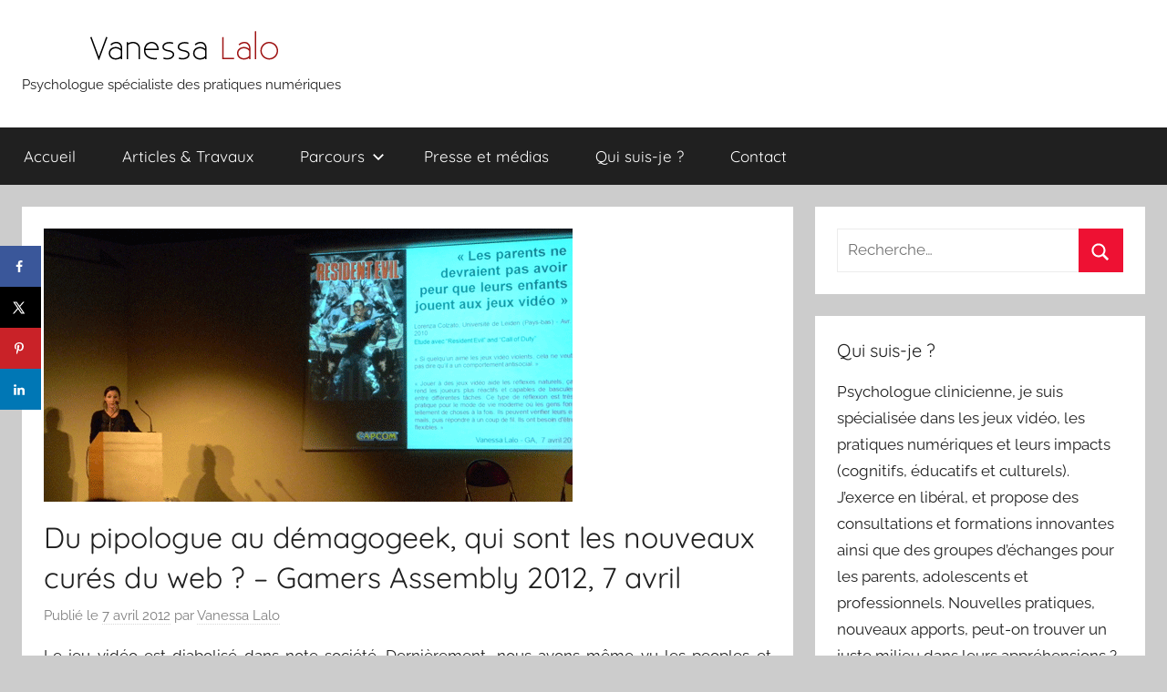

--- FILE ---
content_type: text/html; charset=UTF-8
request_url: https://vanessalalo.com/du-pipologue-au-demagogeek-qui-sont-les-nouveaux-cures-du-web-gamers-assembly-2012-7-avril/
body_size: 37225
content:
<!DOCTYPE html>
<html lang="fr-FR" prefix="og: http://ogp.me/ns# fb: http://ogp.me/ns/fb#">

<head>
<meta charset="UTF-8">
<meta name="viewport" content="width=device-width, initial-scale=1">
<link rel="profile" href="http://gmpg.org/xfn/11">

<title>Du pipologue au démagogeek, qui sont les nouveaux curés du web ? &#8211; Gamers Assembly 2012, 7 avril &#8211; Vanessa Lalo</title>
<meta name='robots' content='max-image-preview:large' />
	<style>img:is([sizes="auto" i], [sizes^="auto," i]) { contain-intrinsic-size: 3000px 1500px }</style>
	<!-- Hubbub v.1.34.7 https://morehubbub.com/ -->
<meta property="og:locale" content="fr_FR" />
<meta property="og:type" content="article" />
<meta property="og:title" content="Du pipologue au démagogeek, qui sont les nouveaux curés du web ? - Gamers Assembly 2012, 7 avril" />
<meta property="og:description" content="Le jeu vidéo est diabolisé dans note société. Dernièrement, nous avons même vu les peoples et politiques s’en mêler. Ainsi Laure Manaudou et Jacques Cheminade souhaitent &quot;interdire les jeux violents&quot;. Chaque année, des dizaines d’études" />
<meta property="og:url" content="https://vanessalalo.com/du-pipologue-au-demagogeek-qui-sont-les-nouveaux-cures-du-web-gamers-assembly-2012-7-avril/" />
<meta property="og:site_name" content="Vanessa Lalo" />
<meta property="og:updated_time" content="2013-08-26T07:52:41+00:00" />
<meta property="article:published_time" content="2012-04-07T16:59:53+00:00" />
<meta property="article:modified_time" content="2013-08-26T07:52:41+00:00" />
<meta name="twitter:card" content="summary_large_image" />
<meta name="twitter:title" content="Du pipologue au démagogeek, qui sont les nouveaux curés du web ? - Gamers Assembly 2012, 7 avril" />
<meta name="twitter:description" content="Le jeu vidéo est diabolisé dans note société. Dernièrement, nous avons même vu les peoples et politiques s’en mêler. Ainsi Laure Manaudou et Jacques Cheminade souhaitent &quot;interdire les jeux violents&quot;. Chaque année, des dizaines d’études" />
<meta class="flipboard-article" content="Le jeu vidéo est diabolisé dans note société. Dernièrement, nous avons même vu les peoples et politiques s’en mêler. Ainsi Laure Manaudou et Jacques Cheminade souhaitent &quot;interdire les jeux violents&quot;. Chaque année, des dizaines d’études" />
<meta property="og:image" content="https://vanessalalo.com/wp-content/uploads/2013/08/GA2012_Jeuvideo_Violent_EsportsFrance_Laurent_Prost.gif" />
<meta name="twitter:image" content="https://vanessalalo.com/wp-content/uploads/2013/08/GA2012_Jeuvideo_Violent_EsportsFrance_Laurent_Prost.gif" />
<meta property="og:image:width" content="580" />
<meta property="og:image:height" content="300" />
<!-- Hubbub v.1.34.7 https://morehubbub.com/ -->
<link rel="alternate" type="application/rss+xml" title="Vanessa Lalo &raquo; Flux" href="https://vanessalalo.com/feed/" />
<link rel="alternate" type="application/rss+xml" title="Vanessa Lalo &raquo; Flux des commentaires" href="https://vanessalalo.com/comments/feed/" />
<script type="text/javascript">
/* <![CDATA[ */
window._wpemojiSettings = {"baseUrl":"https:\/\/s.w.org\/images\/core\/emoji\/15.0.3\/72x72\/","ext":".png","svgUrl":"https:\/\/s.w.org\/images\/core\/emoji\/15.0.3\/svg\/","svgExt":".svg","source":{"concatemoji":"https:\/\/vanessalalo.com\/wp-includes\/js\/wp-emoji-release.min.js?ver=6.7.4"}};
/*! This file is auto-generated */
!function(i,n){var o,s,e;function c(e){try{var t={supportTests:e,timestamp:(new Date).valueOf()};sessionStorage.setItem(o,JSON.stringify(t))}catch(e){}}function p(e,t,n){e.clearRect(0,0,e.canvas.width,e.canvas.height),e.fillText(t,0,0);var t=new Uint32Array(e.getImageData(0,0,e.canvas.width,e.canvas.height).data),r=(e.clearRect(0,0,e.canvas.width,e.canvas.height),e.fillText(n,0,0),new Uint32Array(e.getImageData(0,0,e.canvas.width,e.canvas.height).data));return t.every(function(e,t){return e===r[t]})}function u(e,t,n){switch(t){case"flag":return n(e,"\ud83c\udff3\ufe0f\u200d\u26a7\ufe0f","\ud83c\udff3\ufe0f\u200b\u26a7\ufe0f")?!1:!n(e,"\ud83c\uddfa\ud83c\uddf3","\ud83c\uddfa\u200b\ud83c\uddf3")&&!n(e,"\ud83c\udff4\udb40\udc67\udb40\udc62\udb40\udc65\udb40\udc6e\udb40\udc67\udb40\udc7f","\ud83c\udff4\u200b\udb40\udc67\u200b\udb40\udc62\u200b\udb40\udc65\u200b\udb40\udc6e\u200b\udb40\udc67\u200b\udb40\udc7f");case"emoji":return!n(e,"\ud83d\udc26\u200d\u2b1b","\ud83d\udc26\u200b\u2b1b")}return!1}function f(e,t,n){var r="undefined"!=typeof WorkerGlobalScope&&self instanceof WorkerGlobalScope?new OffscreenCanvas(300,150):i.createElement("canvas"),a=r.getContext("2d",{willReadFrequently:!0}),o=(a.textBaseline="top",a.font="600 32px Arial",{});return e.forEach(function(e){o[e]=t(a,e,n)}),o}function t(e){var t=i.createElement("script");t.src=e,t.defer=!0,i.head.appendChild(t)}"undefined"!=typeof Promise&&(o="wpEmojiSettingsSupports",s=["flag","emoji"],n.supports={everything:!0,everythingExceptFlag:!0},e=new Promise(function(e){i.addEventListener("DOMContentLoaded",e,{once:!0})}),new Promise(function(t){var n=function(){try{var e=JSON.parse(sessionStorage.getItem(o));if("object"==typeof e&&"number"==typeof e.timestamp&&(new Date).valueOf()<e.timestamp+604800&&"object"==typeof e.supportTests)return e.supportTests}catch(e){}return null}();if(!n){if("undefined"!=typeof Worker&&"undefined"!=typeof OffscreenCanvas&&"undefined"!=typeof URL&&URL.createObjectURL&&"undefined"!=typeof Blob)try{var e="postMessage("+f.toString()+"("+[JSON.stringify(s),u.toString(),p.toString()].join(",")+"));",r=new Blob([e],{type:"text/javascript"}),a=new Worker(URL.createObjectURL(r),{name:"wpTestEmojiSupports"});return void(a.onmessage=function(e){c(n=e.data),a.terminate(),t(n)})}catch(e){}c(n=f(s,u,p))}t(n)}).then(function(e){for(var t in e)n.supports[t]=e[t],n.supports.everything=n.supports.everything&&n.supports[t],"flag"!==t&&(n.supports.everythingExceptFlag=n.supports.everythingExceptFlag&&n.supports[t]);n.supports.everythingExceptFlag=n.supports.everythingExceptFlag&&!n.supports.flag,n.DOMReady=!1,n.readyCallback=function(){n.DOMReady=!0}}).then(function(){return e}).then(function(){var e;n.supports.everything||(n.readyCallback(),(e=n.source||{}).concatemoji?t(e.concatemoji):e.wpemoji&&e.twemoji&&(t(e.twemoji),t(e.wpemoji)))}))}((window,document),window._wpemojiSettings);
/* ]]> */
</script>
<link rel='stylesheet' id='scap.flashblock-css' href='https://vanessalalo.com/wp-content/plugins/compact-wp-audio-player/css/flashblock.css?ver=6.7.4' type='text/css' media='all' />
<link rel='stylesheet' id='scap.player-css' href='https://vanessalalo.com/wp-content/plugins/compact-wp-audio-player/css/player.css?ver=6.7.4' type='text/css' media='all' />
<link rel='stylesheet' id='embed-pdf-viewer-css' href='https://vanessalalo.com/wp-content/plugins/embed-pdf-viewer/css/embed-pdf-viewer.css?ver=2.4.6' type='text/css' media='screen' />
<link rel='stylesheet' id='donovan-theme-fonts-css' href='https://vanessalalo.com/wp-content/fonts/01e03b1d33941cc8fbb6b8231b3b2ab2.css?ver=20201110' type='text/css' media='all' />
<link rel='stylesheet' id='sbi_styles-css' href='https://vanessalalo.com/wp-content/plugins/instagram-feed/css/sbi-styles.min.css?ver=6.8.0' type='text/css' media='all' />
<style id='wp-emoji-styles-inline-css' type='text/css'>

	img.wp-smiley, img.emoji {
		display: inline !important;
		border: none !important;
		box-shadow: none !important;
		height: 1em !important;
		width: 1em !important;
		margin: 0 0.07em !important;
		vertical-align: -0.1em !important;
		background: none !important;
		padding: 0 !important;
	}
</style>
<link rel='stylesheet' id='wp-block-library-css' href='https://vanessalalo.com/wp-includes/css/dist/block-library/style.min.css?ver=6.7.4' type='text/css' media='all' />
<style id='classic-theme-styles-inline-css' type='text/css'>
/*! This file is auto-generated */
.wp-block-button__link{color:#fff;background-color:#32373c;border-radius:9999px;box-shadow:none;text-decoration:none;padding:calc(.667em + 2px) calc(1.333em + 2px);font-size:1.125em}.wp-block-file__button{background:#32373c;color:#fff;text-decoration:none}
</style>
<style id='global-styles-inline-css' type='text/css'>
:root{--wp--preset--aspect-ratio--square: 1;--wp--preset--aspect-ratio--4-3: 4/3;--wp--preset--aspect-ratio--3-4: 3/4;--wp--preset--aspect-ratio--3-2: 3/2;--wp--preset--aspect-ratio--2-3: 2/3;--wp--preset--aspect-ratio--16-9: 16/9;--wp--preset--aspect-ratio--9-16: 9/16;--wp--preset--color--black: #000000;--wp--preset--color--cyan-bluish-gray: #abb8c3;--wp--preset--color--white: #ffffff;--wp--preset--color--pale-pink: #f78da7;--wp--preset--color--vivid-red: #cf2e2e;--wp--preset--color--luminous-vivid-orange: #ff6900;--wp--preset--color--luminous-vivid-amber: #fcb900;--wp--preset--color--light-green-cyan: #7bdcb5;--wp--preset--color--vivid-green-cyan: #00d084;--wp--preset--color--pale-cyan-blue: #8ed1fc;--wp--preset--color--vivid-cyan-blue: #0693e3;--wp--preset--color--vivid-purple: #9b51e0;--wp--preset--color--primary: #ee1133;--wp--preset--color--secondary: #d5001a;--wp--preset--color--tertiary: #bb0000;--wp--preset--color--accent: #1153ee;--wp--preset--color--highlight: #eedc11;--wp--preset--color--light-gray: #f2f2f2;--wp--preset--color--gray: #666666;--wp--preset--color--dark-gray: #202020;--wp--preset--gradient--vivid-cyan-blue-to-vivid-purple: linear-gradient(135deg,rgba(6,147,227,1) 0%,rgb(155,81,224) 100%);--wp--preset--gradient--light-green-cyan-to-vivid-green-cyan: linear-gradient(135deg,rgb(122,220,180) 0%,rgb(0,208,130) 100%);--wp--preset--gradient--luminous-vivid-amber-to-luminous-vivid-orange: linear-gradient(135deg,rgba(252,185,0,1) 0%,rgba(255,105,0,1) 100%);--wp--preset--gradient--luminous-vivid-orange-to-vivid-red: linear-gradient(135deg,rgba(255,105,0,1) 0%,rgb(207,46,46) 100%);--wp--preset--gradient--very-light-gray-to-cyan-bluish-gray: linear-gradient(135deg,rgb(238,238,238) 0%,rgb(169,184,195) 100%);--wp--preset--gradient--cool-to-warm-spectrum: linear-gradient(135deg,rgb(74,234,220) 0%,rgb(151,120,209) 20%,rgb(207,42,186) 40%,rgb(238,44,130) 60%,rgb(251,105,98) 80%,rgb(254,248,76) 100%);--wp--preset--gradient--blush-light-purple: linear-gradient(135deg,rgb(255,206,236) 0%,rgb(152,150,240) 100%);--wp--preset--gradient--blush-bordeaux: linear-gradient(135deg,rgb(254,205,165) 0%,rgb(254,45,45) 50%,rgb(107,0,62) 100%);--wp--preset--gradient--luminous-dusk: linear-gradient(135deg,rgb(255,203,112) 0%,rgb(199,81,192) 50%,rgb(65,88,208) 100%);--wp--preset--gradient--pale-ocean: linear-gradient(135deg,rgb(255,245,203) 0%,rgb(182,227,212) 50%,rgb(51,167,181) 100%);--wp--preset--gradient--electric-grass: linear-gradient(135deg,rgb(202,248,128) 0%,rgb(113,206,126) 100%);--wp--preset--gradient--midnight: linear-gradient(135deg,rgb(2,3,129) 0%,rgb(40,116,252) 100%);--wp--preset--font-size--small: 13px;--wp--preset--font-size--medium: 20px;--wp--preset--font-size--large: 36px;--wp--preset--font-size--x-large: 42px;--wp--preset--spacing--20: 0.44rem;--wp--preset--spacing--30: 0.67rem;--wp--preset--spacing--40: 1rem;--wp--preset--spacing--50: 1.5rem;--wp--preset--spacing--60: 2.25rem;--wp--preset--spacing--70: 3.38rem;--wp--preset--spacing--80: 5.06rem;--wp--preset--shadow--natural: 6px 6px 9px rgba(0, 0, 0, 0.2);--wp--preset--shadow--deep: 12px 12px 50px rgba(0, 0, 0, 0.4);--wp--preset--shadow--sharp: 6px 6px 0px rgba(0, 0, 0, 0.2);--wp--preset--shadow--outlined: 6px 6px 0px -3px rgba(255, 255, 255, 1), 6px 6px rgba(0, 0, 0, 1);--wp--preset--shadow--crisp: 6px 6px 0px rgba(0, 0, 0, 1);}:where(.is-layout-flex){gap: 0.5em;}:where(.is-layout-grid){gap: 0.5em;}body .is-layout-flex{display: flex;}.is-layout-flex{flex-wrap: wrap;align-items: center;}.is-layout-flex > :is(*, div){margin: 0;}body .is-layout-grid{display: grid;}.is-layout-grid > :is(*, div){margin: 0;}:where(.wp-block-columns.is-layout-flex){gap: 2em;}:where(.wp-block-columns.is-layout-grid){gap: 2em;}:where(.wp-block-post-template.is-layout-flex){gap: 1.25em;}:where(.wp-block-post-template.is-layout-grid){gap: 1.25em;}.has-black-color{color: var(--wp--preset--color--black) !important;}.has-cyan-bluish-gray-color{color: var(--wp--preset--color--cyan-bluish-gray) !important;}.has-white-color{color: var(--wp--preset--color--white) !important;}.has-pale-pink-color{color: var(--wp--preset--color--pale-pink) !important;}.has-vivid-red-color{color: var(--wp--preset--color--vivid-red) !important;}.has-luminous-vivid-orange-color{color: var(--wp--preset--color--luminous-vivid-orange) !important;}.has-luminous-vivid-amber-color{color: var(--wp--preset--color--luminous-vivid-amber) !important;}.has-light-green-cyan-color{color: var(--wp--preset--color--light-green-cyan) !important;}.has-vivid-green-cyan-color{color: var(--wp--preset--color--vivid-green-cyan) !important;}.has-pale-cyan-blue-color{color: var(--wp--preset--color--pale-cyan-blue) !important;}.has-vivid-cyan-blue-color{color: var(--wp--preset--color--vivid-cyan-blue) !important;}.has-vivid-purple-color{color: var(--wp--preset--color--vivid-purple) !important;}.has-black-background-color{background-color: var(--wp--preset--color--black) !important;}.has-cyan-bluish-gray-background-color{background-color: var(--wp--preset--color--cyan-bluish-gray) !important;}.has-white-background-color{background-color: var(--wp--preset--color--white) !important;}.has-pale-pink-background-color{background-color: var(--wp--preset--color--pale-pink) !important;}.has-vivid-red-background-color{background-color: var(--wp--preset--color--vivid-red) !important;}.has-luminous-vivid-orange-background-color{background-color: var(--wp--preset--color--luminous-vivid-orange) !important;}.has-luminous-vivid-amber-background-color{background-color: var(--wp--preset--color--luminous-vivid-amber) !important;}.has-light-green-cyan-background-color{background-color: var(--wp--preset--color--light-green-cyan) !important;}.has-vivid-green-cyan-background-color{background-color: var(--wp--preset--color--vivid-green-cyan) !important;}.has-pale-cyan-blue-background-color{background-color: var(--wp--preset--color--pale-cyan-blue) !important;}.has-vivid-cyan-blue-background-color{background-color: var(--wp--preset--color--vivid-cyan-blue) !important;}.has-vivid-purple-background-color{background-color: var(--wp--preset--color--vivid-purple) !important;}.has-black-border-color{border-color: var(--wp--preset--color--black) !important;}.has-cyan-bluish-gray-border-color{border-color: var(--wp--preset--color--cyan-bluish-gray) !important;}.has-white-border-color{border-color: var(--wp--preset--color--white) !important;}.has-pale-pink-border-color{border-color: var(--wp--preset--color--pale-pink) !important;}.has-vivid-red-border-color{border-color: var(--wp--preset--color--vivid-red) !important;}.has-luminous-vivid-orange-border-color{border-color: var(--wp--preset--color--luminous-vivid-orange) !important;}.has-luminous-vivid-amber-border-color{border-color: var(--wp--preset--color--luminous-vivid-amber) !important;}.has-light-green-cyan-border-color{border-color: var(--wp--preset--color--light-green-cyan) !important;}.has-vivid-green-cyan-border-color{border-color: var(--wp--preset--color--vivid-green-cyan) !important;}.has-pale-cyan-blue-border-color{border-color: var(--wp--preset--color--pale-cyan-blue) !important;}.has-vivid-cyan-blue-border-color{border-color: var(--wp--preset--color--vivid-cyan-blue) !important;}.has-vivid-purple-border-color{border-color: var(--wp--preset--color--vivid-purple) !important;}.has-vivid-cyan-blue-to-vivid-purple-gradient-background{background: var(--wp--preset--gradient--vivid-cyan-blue-to-vivid-purple) !important;}.has-light-green-cyan-to-vivid-green-cyan-gradient-background{background: var(--wp--preset--gradient--light-green-cyan-to-vivid-green-cyan) !important;}.has-luminous-vivid-amber-to-luminous-vivid-orange-gradient-background{background: var(--wp--preset--gradient--luminous-vivid-amber-to-luminous-vivid-orange) !important;}.has-luminous-vivid-orange-to-vivid-red-gradient-background{background: var(--wp--preset--gradient--luminous-vivid-orange-to-vivid-red) !important;}.has-very-light-gray-to-cyan-bluish-gray-gradient-background{background: var(--wp--preset--gradient--very-light-gray-to-cyan-bluish-gray) !important;}.has-cool-to-warm-spectrum-gradient-background{background: var(--wp--preset--gradient--cool-to-warm-spectrum) !important;}.has-blush-light-purple-gradient-background{background: var(--wp--preset--gradient--blush-light-purple) !important;}.has-blush-bordeaux-gradient-background{background: var(--wp--preset--gradient--blush-bordeaux) !important;}.has-luminous-dusk-gradient-background{background: var(--wp--preset--gradient--luminous-dusk) !important;}.has-pale-ocean-gradient-background{background: var(--wp--preset--gradient--pale-ocean) !important;}.has-electric-grass-gradient-background{background: var(--wp--preset--gradient--electric-grass) !important;}.has-midnight-gradient-background{background: var(--wp--preset--gradient--midnight) !important;}.has-small-font-size{font-size: var(--wp--preset--font-size--small) !important;}.has-medium-font-size{font-size: var(--wp--preset--font-size--medium) !important;}.has-large-font-size{font-size: var(--wp--preset--font-size--large) !important;}.has-x-large-font-size{font-size: var(--wp--preset--font-size--x-large) !important;}
:where(.wp-block-post-template.is-layout-flex){gap: 1.25em;}:where(.wp-block-post-template.is-layout-grid){gap: 1.25em;}
:where(.wp-block-columns.is-layout-flex){gap: 2em;}:where(.wp-block-columns.is-layout-grid){gap: 2em;}
:root :where(.wp-block-pullquote){font-size: 1.5em;line-height: 1.6;}
</style>
<link rel='stylesheet' id='dpsp-frontend-style-pro-css' href='https://vanessalalo.com/wp-content/plugins/social-pug/assets/dist/style-frontend-pro.css?ver=1.34.7' type='text/css' media='all' />
<style id='dpsp-frontend-style-pro-inline-css' type='text/css'>

			@media screen and ( max-width : 720px ) {
				aside#dpsp-floating-sidebar.dpsp-hide-on-mobile.opened {
					display: none;
				}
			}
			
</style>
<link rel='stylesheet' id='spbsm-stylesheet-css' href='https://vanessalalo.com/wp-content/plugins/superb-social-share-and-follow-buttons//assets/css/frontend.css?ver=1.2.0' type='text/css' media='all' />
<link rel='stylesheet' id='spbsm-lato-font-css' href='https://vanessalalo.com/wp-content/plugins/superb-social-share-and-follow-buttons//assets/lato/styles.css?ver=1.2.0' type='text/css' media='all' />
<link rel='stylesheet' id='donovan-stylesheet-css' href='https://vanessalalo.com/wp-content/themes/donovan/style.css?ver=1.9.2' type='text/css' media='all' />
<style id='donovan-stylesheet-inline-css' type='text/css'>
.site-title { position: absolute; clip: rect(1px, 1px, 1px, 1px); width: 1px; height: 1px; overflow: hidden; }
</style>
<link rel='stylesheet' id='fancybox-css' href='https://vanessalalo.com/wp-content/plugins/easy-fancybox/fancybox/1.5.4/jquery.fancybox.min.css?ver=6.7.4' type='text/css' media='screen' />
<style id='fancybox-inline-css' type='text/css'>
#fancybox-outer{background:#fff}#fancybox-content{background:#fff;border-color:#fff;color:inherit;}#fancybox-title,#fancybox-title-float-main{color:#fff}
</style>
<script type="text/javascript" src="https://vanessalalo.com/wp-content/plugins/compact-wp-audio-player/js/soundmanager2-nodebug-jsmin.js?ver=6.7.4" id="scap.soundmanager2-js"></script>
<script type="text/javascript" src="https://vanessalalo.com/wp-content/themes/donovan/assets/js/svgxuse.min.js?ver=1.2.6" id="svgxuse-js"></script>
<script type="text/javascript" src="https://vanessalalo.com/wp-includes/js/jquery/jquery.min.js?ver=3.7.1" id="jquery-core-js"></script>
<script type="text/javascript" src="https://vanessalalo.com/wp-includes/js/jquery/jquery-migrate.min.js?ver=3.4.1" id="jquery-migrate-js"></script>
<link rel="https://api.w.org/" href="https://vanessalalo.com/wp-json/" /><link rel="alternate" title="JSON" type="application/json" href="https://vanessalalo.com/wp-json/wp/v2/posts/1323" /><link rel="EditURI" type="application/rsd+xml" title="RSD" href="https://vanessalalo.com/xmlrpc.php?rsd" />
<meta name="generator" content="WordPress 6.7.4" />
<link rel="canonical" href="https://vanessalalo.com/du-pipologue-au-demagogeek-qui-sont-les-nouveaux-cures-du-web-gamers-assembly-2012-7-avril/" />
<link rel='shortlink' href='https://vanessalalo.com/?p=1323' />
<link rel="alternate" title="oEmbed (JSON)" type="application/json+oembed" href="https://vanessalalo.com/wp-json/oembed/1.0/embed?url=https%3A%2F%2Fvanessalalo.com%2Fdu-pipologue-au-demagogeek-qui-sont-les-nouveaux-cures-du-web-gamers-assembly-2012-7-avril%2F" />
<link rel="alternate" title="oEmbed (XML)" type="text/xml+oembed" href="https://vanessalalo.com/wp-json/oembed/1.0/embed?url=https%3A%2F%2Fvanessalalo.com%2Fdu-pipologue-au-demagogeek-qui-sont-les-nouveaux-cures-du-web-gamers-assembly-2012-7-avril%2F&#038;format=xml" />
<meta name="hubbub-info" description="Hubbub 1.34.7"><link rel="icon" href="https://vanessalalo.com/wp-content/uploads/2015/09/cropped-Favicon-Colin1-32x32.png" sizes="32x32" />
<link rel="icon" href="https://vanessalalo.com/wp-content/uploads/2015/09/cropped-Favicon-Colin1-192x192.png" sizes="192x192" />
<link rel="apple-touch-icon" href="https://vanessalalo.com/wp-content/uploads/2015/09/cropped-Favicon-Colin1-180x180.png" />
<meta name="msapplication-TileImage" content="https://vanessalalo.com/wp-content/uploads/2015/09/cropped-Favicon-Colin1-270x270.png" />

<!-- START - Open Graph and Twitter Card Tags 3.3.5 -->
 <!-- Facebook Open Graph -->
  <meta property="og:locale" content="fr_FR"/>
  <meta property="og:site_name" content="Vanessa Lalo"/>
  <meta property="og:title" content="Du pipologue au démagogeek, qui sont les nouveaux curés du web ? - Gamers Assembly 2012, 7 avril"/>
  <meta property="og:url" content="https://vanessalalo.com/du-pipologue-au-demagogeek-qui-sont-les-nouveaux-cures-du-web-gamers-assembly-2012-7-avril/"/>
  <meta property="og:type" content="article"/>
  <meta property="og:description" content="Le jeu vidéo est diabolisé dans note société. Dernièrement, nous avons même vu les peoples et politiques s’en mêler. Ainsi Laure Manaudou et Jacques Cheminade souhaitent &quot;interdire les jeux violents&quot;. Chaque année, des dizaines d’études sont réalisées sur la pseudo violence des jeux vidéo. Les reche"/>
  <meta property="og:image" content="https://vanessalalo.com/wp-content/uploads/2013/08/GA2012_Jeuvideo_Violent_EsportsFrance_Laurent_Prost.gif"/>
  <meta property="og:image:url" content="https://vanessalalo.com/wp-content/uploads/2013/08/GA2012_Jeuvideo_Violent_EsportsFrance_Laurent_Prost.gif"/>
  <meta property="og:image:secure_url" content="https://vanessalalo.com/wp-content/uploads/2013/08/GA2012_Jeuvideo_Violent_EsportsFrance_Laurent_Prost.gif"/>
  <meta property="article:published_time" content="2012-04-07T16:59:53+01:00"/>
  <meta property="article:modified_time" content="2013-08-26T07:52:41+01:00" />
  <meta property="og:updated_time" content="2013-08-26T07:52:41+01:00" />
  <meta property="article:section" content="Interventions"/>
  <meta property="article:section" content="Jeu vidéo"/>
  <meta property="article:section" content="Psychologie &amp; Psychanalyse"/>
  <meta property="article:section" content="Usages numériques"/>
 <!-- Google+ / Schema.org -->
 <!-- Twitter Cards -->
  <meta name="twitter:title" content="Du pipologue au démagogeek, qui sont les nouveaux curés du web ? - Gamers Assembly 2012, 7 avril"/>
  <meta name="twitter:url" content="https://vanessalalo.com/du-pipologue-au-demagogeek-qui-sont-les-nouveaux-cures-du-web-gamers-assembly-2012-7-avril/"/>
  <meta name="twitter:image" content="https://vanessalalo.com/wp-content/uploads/2013/08/GA2012_Jeuvideo_Violent_EsportsFrance_Laurent_Prost.gif"/>
  <meta name="twitter:card" content="summary_large_image"/>
  <meta name="twitter:site" content="@@vanessa_lalo"/>
 <!-- SEO -->
 <!-- Misc. tags -->
 <!-- is_singular -->
<!-- END - Open Graph and Twitter Card Tags 3.3.5 -->
	
</head>

<body class="post-template-default single single-post postid-1323 single-format-standard wp-custom-logo wp-embed-responsive has-grow-sidebar blog-grid-layout">

	<div id="page" class="site">
		<a class="skip-link screen-reader-text" href="#content">Aller au contenu</a>

		
		
		<header id="masthead" class="site-header clearfix" role="banner">

			<div class="header-main container clearfix">

				<div id="logo" class="site-branding clearfix">

					<a href="https://vanessalalo.com/" class="custom-logo-link" rel="home"><img width="357" height="37" src="https://vanessalalo.com/wp-content/uploads/2011/12/logo6.png" class="custom-logo" alt="Vanessa Lalo" decoding="async" srcset="https://vanessalalo.com/wp-content/uploads/2011/12/logo6.png 357w, https://vanessalalo.com/wp-content/uploads/2011/12/logo6-300x31.png 300w" sizes="(max-width: 357px) 100vw, 357px" /></a>					
			<p class="site-title"><a href="https://vanessalalo.com/" rel="home">Vanessa Lalo</a></p>

							
			<p class="site-description">Psychologue spécialiste des pratiques numériques</p>

			
				</div><!-- .site-branding -->

				
			</div><!-- .header-main -->

			

	<div id="main-navigation-wrap" class="primary-navigation-wrap">

		<div id="main-navigation-container" class="primary-navigation-container container">

			
			<button class="primary-menu-toggle menu-toggle" aria-controls="primary-menu" aria-expanded="false" >
				<svg class="icon icon-menu" aria-hidden="true" role="img"> <use xlink:href="https://vanessalalo.com/wp-content/themes/donovan/assets/icons/genericons-neue.svg#menu"></use> </svg><svg class="icon icon-close" aria-hidden="true" role="img"> <use xlink:href="https://vanessalalo.com/wp-content/themes/donovan/assets/icons/genericons-neue.svg#close"></use> </svg>				<span class="menu-toggle-text">Menu</span>
			</button>

			<div class="primary-navigation">

				<nav id="site-navigation" class="main-navigation" role="navigation"  aria-label="Primary Menu">

					<ul id="primary-menu" class="menu"><li id="menu-item-836" class="menu-item menu-item-type-custom menu-item-object-custom menu-item-836"><a href="https://www.vanessalalo.com">Accueil</a></li>
<li id="menu-item-617" class="menu-item menu-item-type-post_type menu-item-object-page menu-item-617"><a href="https://vanessalalo.com/articles-et-travaux-de-recherche/">Articles &#038; Travaux</a></li>
<li id="menu-item-3281" class="menu-item menu-item-type-post_type menu-item-object-page menu-item-has-children menu-item-3281"><a href="https://vanessalalo.com/parcours/">Parcours<svg class="icon icon-expand" aria-hidden="true" role="img"> <use xlink:href="https://vanessalalo.com/wp-content/themes/donovan/assets/icons/genericons-neue.svg#expand"></use> </svg></a>
<ul class="sub-menu">
	<li id="menu-item-3282" class="menu-item menu-item-type-post_type menu-item-object-page menu-item-3282"><a href="https://vanessalalo.com/textes-officiels/">Textes officiels</a></li>
</ul>
</li>
<li id="menu-item-837" class="menu-item menu-item-type-custom menu-item-object-custom menu-item-837"><a href="https://vanessalalo.com/presse-et-medias/">Presse et médias</a></li>
<li id="menu-item-618" class="menu-item menu-item-type-post_type menu-item-object-page menu-item-618"><a href="https://vanessalalo.com/qui-suis-je/">Qui suis-je ?</a></li>
<li id="menu-item-615" class="menu-item menu-item-type-post_type menu-item-object-page menu-item-615"><a href="https://vanessalalo.com/contact/">Contact</a></li>
</ul>				</nav><!-- #site-navigation -->

			</div><!-- .primary-navigation -->

		</div>

	</div>



			
			
		</header><!-- #masthead -->

		
		<div id="content" class="site-content container">

			
	<div id="primary" class="content-area">
		<main id="main" class="site-main">

		
<article id="post-1323" class="post-1323 post type-post status-publish format-standard has-post-thumbnail hentry category-interventions category-jeu-video-2 category-psychanalyse category-usages-numeriques tag-conference tag-gameplay tag-gamers-assembly tag-jeu-video-3 tag-serious-game-2 tag-therapeutique tag-violence grow-content-body comments-off">

	
			<div class="post-image">
				<img width="580" height="300" src="https://vanessalalo.com/wp-content/uploads/2013/08/GA2012_Jeuvideo_Violent_EsportsFrance_Laurent_Prost.gif" class="attachment-post-thumbnail size-post-thumbnail wp-post-image" alt="" decoding="async" fetchpriority="high" srcset="https://vanessalalo.com/wp-content/uploads/2013/08/GA2012_Jeuvideo_Violent_EsportsFrance_Laurent_Prost.gif 580w, https://vanessalalo.com/wp-content/uploads/2013/08/GA2012_Jeuvideo_Violent_EsportsFrance_Laurent_Prost-300x155.gif 300w" sizes="(max-width: 580px) 100vw, 580px" />			</div>

			
	<div class="post-content">

		<header class="entry-header">

			<h1 class="entry-title">Du pipologue au démagogeek, qui sont les nouveaux curés du web ? &#8211; Gamers Assembly 2012, 7 avril</h1>
			<div class="entry-meta post-details"><span class="posted-on meta-date">Publié le <a href="https://vanessalalo.com/du-pipologue-au-demagogeek-qui-sont-les-nouveaux-cures-du-web-gamers-assembly-2012-7-avril/" rel="bookmark"><time class="entry-date published" datetime="2012-04-07T16:59:53+01:00">7 avril 2012</time><time class="updated" datetime="2013-08-26T07:52:41+01:00">26 août 2013</time></a></span><span class="posted-by meta-author"> par <span class="author vcard"><a class="url fn n" href="https://vanessalalo.com/author/vanessalalo/" title="Afficher tous les articles par Vanessa Lalo" rel="author">Vanessa Lalo</a></span></span></div>
		</header><!-- .entry-header -->

		<div class="entry-content clearfix">

			<p style="text-align: justify;">Le jeu vidéo est diabolisé dans note société. Dernièrement, nous avons même vu les peoples et politiques s’en mêler. Ainsi Laure Manaudou et Jacques Cheminade souhaitent « interdire les jeux violents ». Chaque année, des dizaines d’études sont réalisées sur la pseudo violence des jeux vidéo. Les recherches sont biaisées et aucune d’entre elles n’a abouti à des résultats probants.<br />
Cette conférence se déroulant lors de la <a title="Gamers Assembly" href="http://www.gamers-assembly.net/fr" target="_blank">Gamers Assembly</a> 2012 était l&rsquo;occasion de dresser un état des lieux de ces « résultats », d&rsquo;aborder le procès fait aux jeux et de tourner en dérision toutes ces recherches en faisant un parallèle entre les jeux caractérisés comme violents, tels que Call of duty ou Starcraft, et le fameux Angry Birds, qui comptabilise plus de 12 millions de téléchargement sur l’App Store d’Apple. Etrangement, Angry Birds dont l’objectif est de tuer des cochons, ne génère aucune critique. Ce jeu fait pourtant appel à la même violence et poursuit le même objectif : détruire.<span id="more-1323"></span></p>
<p style="text-align: justify;">Les enjeux de ces disparités de traitements sont multiples, tant politiques que financiers mais bien souvent, nous faisons surtout face à une méconnaissance profonde du sujet. Les parents sont inquiets, les chercheurs, loin du terrain.</p>
<p style="text-align: justify;"><a href="http://vanessalalo.com/wp-content/uploads/2013/08/GA2012_Jeuvideo_Violent_Angry_birds.gif"><img decoding="async" class="aligncenter size-medium wp-image-1331" title="GA2012_Jeuvideo_Violent_Angry_birds" src="http://vanessalalo.com/wp-content/uploads/2013/08/GA2012_Jeuvideo_Violent_Angry_birds-300x200.gif" alt="" width="300" height="200" srcset="https://vanessalalo.com/wp-content/uploads/2013/08/GA2012_Jeuvideo_Violent_Angry_birds-300x200.gif 300w, https://vanessalalo.com/wp-content/uploads/2013/08/GA2012_Jeuvideo_Violent_Angry_birds.gif 580w" sizes="(max-width: 300px) 100vw, 300px" /></a></p>
<p style="text-align: justify;">Comparons donc ce qui est utile et comparable. L&rsquo;univers du jeu et ses graphismes sont somme toute assez secondaires dans l&rsquo;appréhension globale d&rsquo;un jeu. La violence apparente reste pourtant l&rsquo;aspect le plus souvent évoqué. En se contentant d&rsquo;analyses superficielles, sans fondement, on passe à côté du sujet. C&rsquo;est bien plus vers l&rsquo;analyse des mécaniques du jeu (gameplay) qu&rsquo;il faut se tourner pour comprendre, par exemple, la compétitivité induite envers soi-même et/ou les autres. Le but est généralement de gagner, se dépasser et/ou battre l&rsquo;adversaire. La logique du sport ne peut donc être délaissée non plus au profit du contenu visuel. De nouvelles recherches se tournent actuellement vers le rapprochement entre le gameplay et l&rsquo;agressivité mise à l&rsquo;oeuvre dans le jeu. Intéressons-nous plutôt à ces démarches.</p>
<p style="text-align: justify;">Pour plus d&rsquo;informations, voir mes interviews pour <a title="Rue89_VanessaLalo" href="http://www.rue89.com/rue89-culture/2012/05/17/ne-parle-pas-de-linfluence-positive-des-jeux-videos-232237" target="_blank">Rue89 </a>et <a title="Esporsfrance_VanessaLalo" href="http://www.esportsfrance.com/general/actualites/27814-retour-sur-la-conference-pendant-la-gamers-assembly-2012/" target="_blank">Esportsfrance</a> ou encore l&rsquo;article de <a title="7apoitiers_VanessaLalo" href="http://www.7apoitiers.fr/enquete/579/pipologue-ou-demagogeek-nbsp " target="_blank">7 à Poitiers.</a></p>
<div style="text-align: justify;"><img decoding="async" class="aligncenter size-medium wp-image-1327" title="GA2012_Jeuvideo_Violent_Inoffensif" src="http://vanessalalo.com/wp-content/uploads/2013/08/GA2012_Jeuvideo_Violent_Inoffensif-300x200.gif" alt="" width="300" height="200" srcset="https://vanessalalo.com/wp-content/uploads/2013/08/GA2012_Jeuvideo_Violent_Inoffensif-300x200.gif 300w, https://vanessalalo.com/wp-content/uploads/2013/08/GA2012_Jeuvideo_Violent_Inoffensif.gif 580w" sizes="(max-width: 300px) 100vw, 300px" /></div>
<div style="text-align: justify;"></div>
<p style="text-align: justify;">
<div style="text-align: justify;">Photo de couverture : Laurent Prost</div>
<p style="text-align: justify;">
<div style="text-align: justify;"></div>
<div style="text-align: justify;"></div>

			
		</div><!-- .entry-content -->

		
	</div><!-- .post-content -->

	<footer class="entry-footer post-details">
		<div class="entry-categories"> <svg class="icon icon-category" aria-hidden="true" role="img"> <use xlink:href="https://vanessalalo.com/wp-content/themes/donovan/assets/icons/genericons-neue.svg#category"></use> </svg><a href="https://vanessalalo.com/category/interventions/" rel="category tag">Interventions</a>, <a href="https://vanessalalo.com/category/jeu-video-2/" rel="category tag">Jeu vidéo</a>, <a href="https://vanessalalo.com/category/psychanalyse/" rel="category tag">Psychologie &amp; Psychanalyse</a>, <a href="https://vanessalalo.com/category/usages-numeriques/" rel="category tag">Usages numériques</a></div>
			<div class="entry-tags clearfix">
				<svg class="icon icon-tag" aria-hidden="true" role="img"> <use xlink:href="https://vanessalalo.com/wp-content/themes/donovan/assets/icons/genericons-neue.svg#tag"></use> </svg><a href="https://vanessalalo.com/tag/conference/" rel="tag">conférence</a>, <a href="https://vanessalalo.com/tag/gameplay/" rel="tag">gameplay</a>, <a href="https://vanessalalo.com/tag/gamers-assembly/" rel="tag">gamers assembly</a>, <a href="https://vanessalalo.com/tag/jeu-video-3/" rel="tag">jeu vidéo</a>, <a href="https://vanessalalo.com/tag/serious-game-2/" rel="tag">serious game</a>, <a href="https://vanessalalo.com/tag/therapeutique/" rel="tag">thérapeutique</a>, <a href="https://vanessalalo.com/tag/violence/" rel="tag">violence</a>			</div><!-- .entry-tags -->

				</footer><!-- .entry-footer -->

</article>

	<nav class="navigation post-navigation" aria-label="Publications">
		<h2 class="screen-reader-text">Navigation de l’article</h2>
		<div class="nav-links"><div class="nav-previous"><a href="https://vanessalalo.com/atelier-pratique-et-echanges-les-craintes-liees-a-internet-aux-jeux-et-aux-reseaux-sociaux-cenon-16-mars-2012/" rel="prev"><span class="nav-link-text">Publication précédente</span><h3 class="entry-title">Atelier pratique et échanges : Les craintes liées à Internet, aux jeux et aux réseaux sociaux – Cenon, 16 mars 2012</h3></a></div><div class="nav-next"><a href="https://vanessalalo.com/paris-gamification-day/" rel="next"><span class="nav-link-text">Article suivant</span><h3 class="entry-title">Paris Gamification Day</h3></a></div></div>
	</nav>
		</main><!-- #main -->
	</div><!-- #primary -->


	<section id="secondary" class="sidebar widget-area clearfix" role="complementary">

		<section id="search-3" class="widget widget_search">
<form role="search" method="get" class="search-form" action="https://vanessalalo.com/">
	<label>
		<span class="screen-reader-text">Recherche pour :</span>
		<input type="search" class="search-field"
			placeholder="Recherche&hellip;"
			value="" name="s"
			title="Recherche pour :" />
	</label>
	<button type="submit" class="search-submit">
		<svg class="icon icon-search" aria-hidden="true" role="img"> <use xlink:href="https://vanessalalo.com/wp-content/themes/donovan/assets/icons/genericons-neue.svg#search"></use> </svg>		<span class="screen-reader-text">Rechercher</span>
	</button>
</form>
</section><section id="text-7" class="widget widget_text"><h4 class="widget-title">Qui suis-je ?</h4>			<div class="textwidget"><p>Psychologue clinicienne, je suis spécialisée dans les jeux vidéo, les pratiques numériques et leurs impacts (cognitifs, éducatifs et culturels). J’exerce en libéral, et propose des consultations et formations innovantes ainsi que des groupes d&rsquo;échanges pour les parents, adolescents et professionnels. Nouvelles pratiques, nouveaux apports, peut-on trouver un juste milieu dans leurs appréhensions ?</p>
<figure id="attachment_3675" aria-describedby="caption-attachment-3675" style="width: 150px" class="wp-caption aligncenter"><img loading="lazy" decoding="async" class="wp-image-3675" src="https://vanessalalo.com/wp-content/uploads/2025/03/VanessaLalo-CafeCremeParis-200x300.jpg" alt="" width="150" height="225" srcset="https://vanessalalo.com/wp-content/uploads/2025/03/VanessaLalo-CafeCremeParis-200x300.jpg 200w, https://vanessalalo.com/wp-content/uploads/2025/03/VanessaLalo-CafeCremeParis-683x1024.jpg 683w, https://vanessalalo.com/wp-content/uploads/2025/03/VanessaLalo-CafeCremeParis-768x1152.jpg 768w, https://vanessalalo.com/wp-content/uploads/2025/03/VanessaLalo-CafeCremeParis-1024x1536.jpg 1024w, https://vanessalalo.com/wp-content/uploads/2025/03/VanessaLalo-CafeCremeParis-1365x2048.jpg 1365w, https://vanessalalo.com/wp-content/uploads/2025/03/VanessaLalo-CafeCremeParis-scaled.jpg 1707w" sizes="auto, (max-width: 150px) 100vw, 150px" /><figcaption id="caption-attachment-3675" class="wp-caption-text">Photo : Café Crème Paris</figcaption></figure>
<p><a href="https://vanessalalo.com/qui-suis-je/">En savoir plus</a></p>
</div>
		</section><section id="block-2" class="widget widget_block">
<ul class="wp-block-social-links is-content-justification-center is-layout-flex wp-container-core-social-links-is-layout-1 wp-block-social-links-is-layout-flex"><li class="wp-social-link wp-social-link-facebook  wp-block-social-link"><a rel="noopener nofollow" target="_blank" href="https://www.facebook.com/LaloVanessa" class="wp-block-social-link-anchor"><svg width="24" height="24" viewBox="0 0 24 24" version="1.1" xmlns="http://www.w3.org/2000/svg" aria-hidden="true" focusable="false"><path d="M12 2C6.5 2 2 6.5 2 12c0 5 3.7 9.1 8.4 9.9v-7H7.9V12h2.5V9.8c0-2.5 1.5-3.9 3.8-3.9 1.1 0 2.2.2 2.2.2v2.5h-1.3c-1.2 0-1.6.8-1.6 1.6V12h2.8l-.4 2.9h-2.3v7C18.3 21.1 22 17 22 12c0-5.5-4.5-10-10-10z"></path></svg><span class="wp-block-social-link-label screen-reader-text">Facebook</span></a></li>

<li class="wp-social-link wp-social-link-linkedin  wp-block-social-link"><a rel="noopener nofollow" target="_blank" href="https://www.linkedin.com/in/vanessalalo/" class="wp-block-social-link-anchor"><svg width="24" height="24" viewBox="0 0 24 24" version="1.1" xmlns="http://www.w3.org/2000/svg" aria-hidden="true" focusable="false"><path d="M19.7,3H4.3C3.582,3,3,3.582,3,4.3v15.4C3,20.418,3.582,21,4.3,21h15.4c0.718,0,1.3-0.582,1.3-1.3V4.3 C21,3.582,20.418,3,19.7,3z M8.339,18.338H5.667v-8.59h2.672V18.338z M7.004,8.574c-0.857,0-1.549-0.694-1.549-1.548 c0-0.855,0.691-1.548,1.549-1.548c0.854,0,1.547,0.694,1.547,1.548C8.551,7.881,7.858,8.574,7.004,8.574z M18.339,18.338h-2.669 v-4.177c0-0.996-0.017-2.278-1.387-2.278c-1.389,0-1.601,1.086-1.601,2.206v4.249h-2.667v-8.59h2.559v1.174h0.037 c0.356-0.675,1.227-1.387,2.526-1.387c2.703,0,3.203,1.779,3.203,4.092V18.338z"></path></svg><span class="wp-block-social-link-label screen-reader-text">LinkedIn</span></a></li>

<li class="wp-social-link wp-social-link-instagram  wp-block-social-link"><a rel="noopener nofollow" target="_blank" href="https://www.instagram.com/vanessa.lalo/" class="wp-block-social-link-anchor"><svg width="24" height="24" viewBox="0 0 24 24" version="1.1" xmlns="http://www.w3.org/2000/svg" aria-hidden="true" focusable="false"><path d="M12,4.622c2.403,0,2.688,0.009,3.637,0.052c0.877,0.04,1.354,0.187,1.671,0.31c0.42,0.163,0.72,0.358,1.035,0.673 c0.315,0.315,0.51,0.615,0.673,1.035c0.123,0.317,0.27,0.794,0.31,1.671c0.043,0.949,0.052,1.234,0.052,3.637 s-0.009,2.688-0.052,3.637c-0.04,0.877-0.187,1.354-0.31,1.671c-0.163,0.42-0.358,0.72-0.673,1.035 c-0.315,0.315-0.615,0.51-1.035,0.673c-0.317,0.123-0.794,0.27-1.671,0.31c-0.949,0.043-1.233,0.052-3.637,0.052 s-2.688-0.009-3.637-0.052c-0.877-0.04-1.354-0.187-1.671-0.31c-0.42-0.163-0.72-0.358-1.035-0.673 c-0.315-0.315-0.51-0.615-0.673-1.035c-0.123-0.317-0.27-0.794-0.31-1.671C4.631,14.688,4.622,14.403,4.622,12 s0.009-2.688,0.052-3.637c0.04-0.877,0.187-1.354,0.31-1.671c0.163-0.42,0.358-0.72,0.673-1.035 c0.315-0.315,0.615-0.51,1.035-0.673c0.317-0.123,0.794-0.27,1.671-0.31C9.312,4.631,9.597,4.622,12,4.622 M12,3 C9.556,3,9.249,3.01,8.289,3.054C7.331,3.098,6.677,3.25,6.105,3.472C5.513,3.702,5.011,4.01,4.511,4.511 c-0.5,0.5-0.808,1.002-1.038,1.594C3.25,6.677,3.098,7.331,3.054,8.289C3.01,9.249,3,9.556,3,12c0,2.444,0.01,2.751,0.054,3.711 c0.044,0.958,0.196,1.612,0.418,2.185c0.23,0.592,0.538,1.094,1.038,1.594c0.5,0.5,1.002,0.808,1.594,1.038 c0.572,0.222,1.227,0.375,2.185,0.418C9.249,20.99,9.556,21,12,21s2.751-0.01,3.711-0.054c0.958-0.044,1.612-0.196,2.185-0.418 c0.592-0.23,1.094-0.538,1.594-1.038c0.5-0.5,0.808-1.002,1.038-1.594c0.222-0.572,0.375-1.227,0.418-2.185 C20.99,14.751,21,14.444,21,12s-0.01-2.751-0.054-3.711c-0.044-0.958-0.196-1.612-0.418-2.185c-0.23-0.592-0.538-1.094-1.038-1.594 c-0.5-0.5-1.002-0.808-1.594-1.038c-0.572-0.222-1.227-0.375-2.185-0.418C14.751,3.01,14.444,3,12,3L12,3z M12,7.378 c-2.552,0-4.622,2.069-4.622,4.622S9.448,16.622,12,16.622s4.622-2.069,4.622-4.622S14.552,7.378,12,7.378z M12,15 c-1.657,0-3-1.343-3-3s1.343-3,3-3s3,1.343,3,3S13.657,15,12,15z M16.804,6.116c-0.596,0-1.08,0.484-1.08,1.08 s0.484,1.08,1.08,1.08c0.596,0,1.08-0.484,1.08-1.08S17.401,6.116,16.804,6.116z"></path></svg><span class="wp-block-social-link-label screen-reader-text">Instagram</span></a></li>

<li class="wp-social-link wp-social-link-pinterest  wp-block-social-link"><a rel="noopener nofollow" target="_blank" href="https://www.pinterest.com/lalovanessa" class="wp-block-social-link-anchor"><svg width="24" height="24" viewBox="0 0 24 24" version="1.1" xmlns="http://www.w3.org/2000/svg" aria-hidden="true" focusable="false"><path d="M12.289,2C6.617,2,3.606,5.648,3.606,9.622c0,1.846,1.025,4.146,2.666,4.878c0.25,0.111,0.381,0.063,0.439-0.169 c0.044-0.175,0.267-1.029,0.365-1.428c0.032-0.128,0.017-0.237-0.091-0.362C6.445,11.911,6.01,10.75,6.01,9.668 c0-2.777,2.194-5.464,5.933-5.464c3.23,0,5.49,2.108,5.49,5.122c0,3.407-1.794,5.768-4.13,5.768c-1.291,0-2.257-1.021-1.948-2.277 c0.372-1.495,1.089-3.112,1.089-4.191c0-0.967-0.542-1.775-1.663-1.775c-1.319,0-2.379,1.309-2.379,3.059 c0,1.115,0.394,1.869,0.394,1.869s-1.302,5.279-1.54,6.261c-0.405,1.666,0.053,4.368,0.094,4.604 c0.021,0.126,0.167,0.169,0.25,0.063c0.129-0.165,1.699-2.419,2.142-4.051c0.158-0.59,0.817-2.995,0.817-2.995 c0.43,0.784,1.681,1.446,3.013,1.446c3.963,0,6.822-3.494,6.822-7.833C20.394,5.112,16.849,2,12.289,2"></path></svg><span class="wp-block-social-link-label screen-reader-text">Pinterest</span></a></li>

<li class="wp-social-link wp-social-link-x  wp-block-social-link"><a rel="noopener nofollow" target="_blank" href="https://x.com/Vanessa_Lalo" class="wp-block-social-link-anchor"><svg width="24" height="24" viewBox="0 0 24 24" version="1.1" xmlns="http://www.w3.org/2000/svg" aria-hidden="true" focusable="false"><path d="M13.982 10.622 20.54 3h-1.554l-5.693 6.618L8.745 3H3.5l6.876 10.007L3.5 21h1.554l6.012-6.989L15.868 21h5.245l-7.131-10.378Zm-2.128 2.474-.697-.997-5.543-7.93H8l4.474 6.4.697.996 5.815 8.318h-2.387l-4.745-6.787Z" /></svg><span class="wp-block-social-link-label screen-reader-text">X</span></a></li></ul>
</section><section id="text-8" class="widget widget_text"><h4 class="widget-title">Catalogue interventions</h4>			<div class="textwidget"><p><a href="https://vanessalalo.com/wp-content/uploads/2025/03/Catalogue-2025-Vanessa-Lalo.pdf"><img loading="lazy" decoding="async" class="wp-image-3682 size-medium aligncenter" src="https://vanessalalo.com/wp-content/uploads/2025/03/Catalogue-2025-Vanessa-Lalo-prez-266x300.jpg" alt="" width="266" height="300" srcset="https://vanessalalo.com/wp-content/uploads/2025/03/Catalogue-2025-Vanessa-Lalo-prez-266x300.jpg 266w, https://vanessalalo.com/wp-content/uploads/2025/03/Catalogue-2025-Vanessa-Lalo-prez.jpg 531w" sizes="auto, (max-width: 266px) 100vw, 266px" /></a></p>
</div>
		</section><section id="instagram-feed-widget-2" class="widget widget_instagram-feed-widget">
<div id="sb_instagram"  class="sbi sbi_mob_col_1 sbi_tab_col_2 sbi_col_4 sbi_width_resp" style="padding-bottom: 10px;" data-feedid="*1"  data-res="auto" data-cols="4" data-colsmobile="1" data-colstablet="2" data-num="20" data-nummobile="20" data-item-padding="5" data-shortcode-atts="{&quot;feed&quot;:&quot;1&quot;}"  data-postid="1323" data-locatornonce="a673bbd62b" data-imageaspectratio="1:1" data-sbi-flags="favorLocal">
	<div class="sb_instagram_header  sbi_medium"   >
	<a class="sbi_header_link" target="_blank" rel="nofollow noopener" href="https://www.instagram.com/vanessa.lalo/" title="@vanessa.lalo">
		<div class="sbi_header_text">
			<div class="sbi_header_img"  data-avatar-url="https://scontent-fra3-2.cdninstagram.com/v/t51.2885-19/459261233_1955723261541980_4666929236255500688_n.jpg?stp=dst-jpg_s206x206_tt6&amp;_nc_cat=111&amp;ccb=7-5&amp;_nc_sid=bf7eb4&amp;efg=eyJ2ZW5jb2RlX3RhZyI6InByb2ZpbGVfcGljLnd3dy4xMDgwLkMzIn0%3D&amp;_nc_ohc=epCjwaJpmYIQ7kNvwH9eiiY&amp;_nc_oc=AdnwpYcd1GDSd8HCupiC0n_pflGPqq3j1yu_Vrorqyg6OJ6N0Rk4QAURPs4pLAQ0sXo&amp;_nc_zt=24&amp;_nc_ht=scontent-fra3-2.cdninstagram.com&amp;edm=AP4hL3IEAAAA&amp;_nc_tpa=Q5bMBQFc_Bvdh21toDedu_DmBQlutDS1g15GKgk0o4AYlFPbgXEI89XQkUzMQ3l5CS8yFp0vAo79nATogg&amp;oh=00_AfrAsrdLfRXs6LrW0QyZpi-tY77Ilh3KfENKwJ2EWfiu_Q&amp;oe=6977F27E">
									<div class="sbi_header_img_hover"  ><svg class="sbi_new_logo fa-instagram fa-w-14" aria-hidden="true" data-fa-processed="" aria-label="Instagram" data-prefix="fab" data-icon="instagram" role="img" viewBox="0 0 448 512">
	                <path fill="currentColor" d="M224.1 141c-63.6 0-114.9 51.3-114.9 114.9s51.3 114.9 114.9 114.9S339 319.5 339 255.9 287.7 141 224.1 141zm0 189.6c-41.1 0-74.7-33.5-74.7-74.7s33.5-74.7 74.7-74.7 74.7 33.5 74.7 74.7-33.6 74.7-74.7 74.7zm146.4-194.3c0 14.9-12 26.8-26.8 26.8-14.9 0-26.8-12-26.8-26.8s12-26.8 26.8-26.8 26.8 12 26.8 26.8zm76.1 27.2c-1.7-35.9-9.9-67.7-36.2-93.9-26.2-26.2-58-34.4-93.9-36.2-37-2.1-147.9-2.1-184.9 0-35.8 1.7-67.6 9.9-93.9 36.1s-34.4 58-36.2 93.9c-2.1 37-2.1 147.9 0 184.9 1.7 35.9 9.9 67.7 36.2 93.9s58 34.4 93.9 36.2c37 2.1 147.9 2.1 184.9 0 35.9-1.7 67.7-9.9 93.9-36.2 26.2-26.2 34.4-58 36.2-93.9 2.1-37 2.1-147.8 0-184.8zM398.8 388c-7.8 19.6-22.9 34.7-42.6 42.6-29.5 11.7-99.5 9-132.1 9s-102.7 2.6-132.1-9c-19.6-7.8-34.7-22.9-42.6-42.6-11.7-29.5-9-99.5-9-132.1s-2.6-102.7 9-132.1c7.8-19.6 22.9-34.7 42.6-42.6 29.5-11.7 99.5-9 132.1-9s102.7-2.6 132.1 9c19.6 7.8 34.7 22.9 42.6 42.6 11.7 29.5 9 99.5 9 132.1s2.7 102.7-9 132.1z"></path>
	            </svg></div>
					<img  src="https://vanessalalo.com/wp-content/uploads/sb-instagram-feed-images/vanessa.lalo.webp" alt="Vanessa Lalo" width="50" height="50">
											</div>

			<div class="sbi_feedtheme_header_text">
				<h3>vanessa.lalo</h3>
									<p class="sbi_bio">Psychologue spécialisée dans les pratiques numériques (enfants/ados, parentalité numérique, jeux vidéo, présence éducative sur internet..)</p>
							</div>
		</div>
	</a>
</div>

    <div id="sbi_images"  style="gap: 10px;">
		<div class="sbi_item sbi_type_image sbi_new sbi_transition" id="sbi_18054847847384223" data-date="1768827303">
    <div class="sbi_photo_wrap">
        <a class="sbi_photo" href="https://www.instagram.com/p/DTsWk7XDUZ_/" target="_blank" rel="noopener nofollow" data-full-res="https://scontent-fra5-1.cdninstagram.com/v/t51.82787-15/619289817_18549389398054236_4735825974601333835_n.jpg?stp=dst-jpg_e35_tt6&#038;_nc_cat=102&#038;ccb=7-5&#038;_nc_sid=18de74&#038;efg=eyJlZmdfdGFnIjoiRkVFRC5iZXN0X2ltYWdlX3VybGdlbi5DMyJ9&#038;_nc_ohc=OOvRlDT307YQ7kNvwElV6Tc&#038;_nc_oc=AdlMNKle58zU2VCoSQCqRnTPVlX8gqzjVF6Fbqewn638cmL0Uv7PynYKMxTKlNd1fr4&#038;_nc_zt=23&#038;_nc_ht=scontent-fra5-1.cdninstagram.com&#038;edm=ANo9K5cEAAAA&#038;_nc_gid=R_z2o5y-y3TJdMYdOUoX9A&#038;oh=00_AfpitXlHE35-CDXVUSVZrP9YYwOkor35ZfXs65ubKiLrKw&#038;oe=6977E340" data-img-src-set="{&quot;d&quot;:&quot;https:\/\/scontent-fra5-1.cdninstagram.com\/v\/t51.82787-15\/619289817_18549389398054236_4735825974601333835_n.jpg?stp=dst-jpg_e35_tt6&amp;_nc_cat=102&amp;ccb=7-5&amp;_nc_sid=18de74&amp;efg=eyJlZmdfdGFnIjoiRkVFRC5iZXN0X2ltYWdlX3VybGdlbi5DMyJ9&amp;_nc_ohc=OOvRlDT307YQ7kNvwElV6Tc&amp;_nc_oc=AdlMNKle58zU2VCoSQCqRnTPVlX8gqzjVF6Fbqewn638cmL0Uv7PynYKMxTKlNd1fr4&amp;_nc_zt=23&amp;_nc_ht=scontent-fra5-1.cdninstagram.com&amp;edm=ANo9K5cEAAAA&amp;_nc_gid=R_z2o5y-y3TJdMYdOUoX9A&amp;oh=00_AfpitXlHE35-CDXVUSVZrP9YYwOkor35ZfXs65ubKiLrKw&amp;oe=6977E340&quot;,&quot;150&quot;:&quot;https:\/\/scontent-fra5-1.cdninstagram.com\/v\/t51.82787-15\/619289817_18549389398054236_4735825974601333835_n.jpg?stp=dst-jpg_e35_tt6&amp;_nc_cat=102&amp;ccb=7-5&amp;_nc_sid=18de74&amp;efg=eyJlZmdfdGFnIjoiRkVFRC5iZXN0X2ltYWdlX3VybGdlbi5DMyJ9&amp;_nc_ohc=OOvRlDT307YQ7kNvwElV6Tc&amp;_nc_oc=AdlMNKle58zU2VCoSQCqRnTPVlX8gqzjVF6Fbqewn638cmL0Uv7PynYKMxTKlNd1fr4&amp;_nc_zt=23&amp;_nc_ht=scontent-fra5-1.cdninstagram.com&amp;edm=ANo9K5cEAAAA&amp;_nc_gid=R_z2o5y-y3TJdMYdOUoX9A&amp;oh=00_AfpitXlHE35-CDXVUSVZrP9YYwOkor35ZfXs65ubKiLrKw&amp;oe=6977E340&quot;,&quot;320&quot;:&quot;https:\/\/scontent-fra5-1.cdninstagram.com\/v\/t51.82787-15\/619289817_18549389398054236_4735825974601333835_n.jpg?stp=dst-jpg_e35_tt6&amp;_nc_cat=102&amp;ccb=7-5&amp;_nc_sid=18de74&amp;efg=eyJlZmdfdGFnIjoiRkVFRC5iZXN0X2ltYWdlX3VybGdlbi5DMyJ9&amp;_nc_ohc=OOvRlDT307YQ7kNvwElV6Tc&amp;_nc_oc=AdlMNKle58zU2VCoSQCqRnTPVlX8gqzjVF6Fbqewn638cmL0Uv7PynYKMxTKlNd1fr4&amp;_nc_zt=23&amp;_nc_ht=scontent-fra5-1.cdninstagram.com&amp;edm=ANo9K5cEAAAA&amp;_nc_gid=R_z2o5y-y3TJdMYdOUoX9A&amp;oh=00_AfpitXlHE35-CDXVUSVZrP9YYwOkor35ZfXs65ubKiLrKw&amp;oe=6977E340&quot;,&quot;640&quot;:&quot;https:\/\/scontent-fra5-1.cdninstagram.com\/v\/t51.82787-15\/619289817_18549389398054236_4735825974601333835_n.jpg?stp=dst-jpg_e35_tt6&amp;_nc_cat=102&amp;ccb=7-5&amp;_nc_sid=18de74&amp;efg=eyJlZmdfdGFnIjoiRkVFRC5iZXN0X2ltYWdlX3VybGdlbi5DMyJ9&amp;_nc_ohc=OOvRlDT307YQ7kNvwElV6Tc&amp;_nc_oc=AdlMNKle58zU2VCoSQCqRnTPVlX8gqzjVF6Fbqewn638cmL0Uv7PynYKMxTKlNd1fr4&amp;_nc_zt=23&amp;_nc_ht=scontent-fra5-1.cdninstagram.com&amp;edm=ANo9K5cEAAAA&amp;_nc_gid=R_z2o5y-y3TJdMYdOUoX9A&amp;oh=00_AfpitXlHE35-CDXVUSVZrP9YYwOkor35ZfXs65ubKiLrKw&amp;oe=6977E340&quot;}">
            <span class="sbi-screenreader">📅 Le 1er trimestre se remplit vite, mais quelqu</span>
            	                    <img src="https://vanessalalo.com/wp-content/plugins/instagram-feed/img/placeholder.png" alt="📅 Le 1er trimestre se remplit vite, mais quelques dates restent ouvertes.

🎤 Ateliers, conférences, échanges, autour des pratiques numériques des jeunes, jeux vidéo, réseaux sociaux ou encore présence éducative sur Internet. 
Interventions nuancées et basées sur les dernières recherches pour grand public, parents et professionnels. 

Si vous avez un projet en tête pour les prochaines semaines, parlons-en.

📩 Contact en message privé ou mail">
        </a>
    </div>
</div><div class="sbi_item sbi_type_image sbi_new sbi_transition" id="sbi_17889142464286714" data-date="1768502213">
    <div class="sbi_photo_wrap">
        <a class="sbi_photo" href="https://www.instagram.com/p/DTiqhK8DWJf/" target="_blank" rel="noopener nofollow" data-full-res="https://scontent-fra5-2.cdninstagram.com/v/t51.82787-15/616785161_18548643238054236_8491590698775761522_n.heic?stp=dst-jpg_e35_tt6&#038;_nc_cat=107&#038;ccb=7-5&#038;_nc_sid=18de74&#038;efg=eyJlZmdfdGFnIjoiRkVFRC5iZXN0X2ltYWdlX3VybGdlbi5DMyJ9&#038;_nc_ohc=qQqIOv4Hy3wQ7kNvwFs1f9C&#038;_nc_oc=AdnhCzDYnfExOKkEIXp4XcQttwKtI1MYUSm1aV5Yr4idIGNwUalEe2VkkvWvmOnNh8o&#038;_nc_zt=23&#038;_nc_ht=scontent-fra5-2.cdninstagram.com&#038;edm=ANo9K5cEAAAA&#038;_nc_gid=R_z2o5y-y3TJdMYdOUoX9A&#038;oh=00_AfqCap36z8fPYBOQcFBHBhMi0o7B0Na428_3NScmaBfBDg&#038;oe=6977FA25" data-img-src-set="{&quot;d&quot;:&quot;https:\/\/scontent-fra5-2.cdninstagram.com\/v\/t51.82787-15\/616785161_18548643238054236_8491590698775761522_n.heic?stp=dst-jpg_e35_tt6&amp;_nc_cat=107&amp;ccb=7-5&amp;_nc_sid=18de74&amp;efg=eyJlZmdfdGFnIjoiRkVFRC5iZXN0X2ltYWdlX3VybGdlbi5DMyJ9&amp;_nc_ohc=qQqIOv4Hy3wQ7kNvwFs1f9C&amp;_nc_oc=AdnhCzDYnfExOKkEIXp4XcQttwKtI1MYUSm1aV5Yr4idIGNwUalEe2VkkvWvmOnNh8o&amp;_nc_zt=23&amp;_nc_ht=scontent-fra5-2.cdninstagram.com&amp;edm=ANo9K5cEAAAA&amp;_nc_gid=R_z2o5y-y3TJdMYdOUoX9A&amp;oh=00_AfqCap36z8fPYBOQcFBHBhMi0o7B0Na428_3NScmaBfBDg&amp;oe=6977FA25&quot;,&quot;150&quot;:&quot;https:\/\/scontent-fra5-2.cdninstagram.com\/v\/t51.82787-15\/616785161_18548643238054236_8491590698775761522_n.heic?stp=dst-jpg_e35_tt6&amp;_nc_cat=107&amp;ccb=7-5&amp;_nc_sid=18de74&amp;efg=eyJlZmdfdGFnIjoiRkVFRC5iZXN0X2ltYWdlX3VybGdlbi5DMyJ9&amp;_nc_ohc=qQqIOv4Hy3wQ7kNvwFs1f9C&amp;_nc_oc=AdnhCzDYnfExOKkEIXp4XcQttwKtI1MYUSm1aV5Yr4idIGNwUalEe2VkkvWvmOnNh8o&amp;_nc_zt=23&amp;_nc_ht=scontent-fra5-2.cdninstagram.com&amp;edm=ANo9K5cEAAAA&amp;_nc_gid=R_z2o5y-y3TJdMYdOUoX9A&amp;oh=00_AfqCap36z8fPYBOQcFBHBhMi0o7B0Na428_3NScmaBfBDg&amp;oe=6977FA25&quot;,&quot;320&quot;:&quot;https:\/\/scontent-fra5-2.cdninstagram.com\/v\/t51.82787-15\/616785161_18548643238054236_8491590698775761522_n.heic?stp=dst-jpg_e35_tt6&amp;_nc_cat=107&amp;ccb=7-5&amp;_nc_sid=18de74&amp;efg=eyJlZmdfdGFnIjoiRkVFRC5iZXN0X2ltYWdlX3VybGdlbi5DMyJ9&amp;_nc_ohc=qQqIOv4Hy3wQ7kNvwFs1f9C&amp;_nc_oc=AdnhCzDYnfExOKkEIXp4XcQttwKtI1MYUSm1aV5Yr4idIGNwUalEe2VkkvWvmOnNh8o&amp;_nc_zt=23&amp;_nc_ht=scontent-fra5-2.cdninstagram.com&amp;edm=ANo9K5cEAAAA&amp;_nc_gid=R_z2o5y-y3TJdMYdOUoX9A&amp;oh=00_AfqCap36z8fPYBOQcFBHBhMi0o7B0Na428_3NScmaBfBDg&amp;oe=6977FA25&quot;,&quot;640&quot;:&quot;https:\/\/scontent-fra5-2.cdninstagram.com\/v\/t51.82787-15\/616785161_18548643238054236_8491590698775761522_n.heic?stp=dst-jpg_e35_tt6&amp;_nc_cat=107&amp;ccb=7-5&amp;_nc_sid=18de74&amp;efg=eyJlZmdfdGFnIjoiRkVFRC5iZXN0X2ltYWdlX3VybGdlbi5DMyJ9&amp;_nc_ohc=qQqIOv4Hy3wQ7kNvwFs1f9C&amp;_nc_oc=AdnhCzDYnfExOKkEIXp4XcQttwKtI1MYUSm1aV5Yr4idIGNwUalEe2VkkvWvmOnNh8o&amp;_nc_zt=23&amp;_nc_ht=scontent-fra5-2.cdninstagram.com&amp;edm=ANo9K5cEAAAA&amp;_nc_gid=R_z2o5y-y3TJdMYdOUoX9A&amp;oh=00_AfqCap36z8fPYBOQcFBHBhMi0o7B0Na428_3NScmaBfBDg&amp;oe=6977FA25&quot;}">
            <span class="sbi-screenreader">Aujourd&#039;hui, j&#039;animais la formation des &quot;Promeneur</span>
            	                    <img src="https://vanessalalo.com/wp-content/plugins/instagram-feed/img/placeholder.png" alt="Aujourd&#039;hui, j&#039;animais la formation des &quot;Promeneurs du Net&quot; du Bas-Rhin, à Strasbourg.
Pratiques numériques des jeunes, prévention, accompagnements et posture professionnelle en présence éducative sur Internet. 

Avec la @ligue_67

#promeneurdunet #PdN #PdN67">
        </a>
    </div>
</div><div class="sbi_item sbi_type_image sbi_new sbi_transition" id="sbi_18377515183157493" data-date="1767879956">
    <div class="sbi_photo_wrap">
        <a class="sbi_photo" href="https://www.instagram.com/p/DTQHqBoDbpC/" target="_blank" rel="noopener nofollow" data-full-res="https://scontent-fra5-2.cdninstagram.com/v/t51.82787-15/610164888_18547425064054236_1750258107712533190_n.jpg?stp=dst-jpg_e35_tt6&#038;_nc_cat=109&#038;ccb=7-5&#038;_nc_sid=18de74&#038;efg=eyJlZmdfdGFnIjoiRkVFRC5iZXN0X2ltYWdlX3VybGdlbi5DMyJ9&#038;_nc_ohc=mLNqz89SiTMQ7kNvwFXFpDm&#038;_nc_oc=AdkPLY7NMzap_6D6-okjrAPSVcyRZUdfXXZJzUyEuMMNXGZLqmEry9u2qoJr-n1E1Jw&#038;_nc_zt=23&#038;_nc_ht=scontent-fra5-2.cdninstagram.com&#038;edm=ANo9K5cEAAAA&#038;_nc_gid=R_z2o5y-y3TJdMYdOUoX9A&#038;oh=00_Afrf6FJFqAPmvSAEbnFWzLA5oeI-appL0bKF93fgs24gOQ&#038;oe=6977F11F" data-img-src-set="{&quot;d&quot;:&quot;https:\/\/scontent-fra5-2.cdninstagram.com\/v\/t51.82787-15\/610164888_18547425064054236_1750258107712533190_n.jpg?stp=dst-jpg_e35_tt6&amp;_nc_cat=109&amp;ccb=7-5&amp;_nc_sid=18de74&amp;efg=eyJlZmdfdGFnIjoiRkVFRC5iZXN0X2ltYWdlX3VybGdlbi5DMyJ9&amp;_nc_ohc=mLNqz89SiTMQ7kNvwFXFpDm&amp;_nc_oc=AdkPLY7NMzap_6D6-okjrAPSVcyRZUdfXXZJzUyEuMMNXGZLqmEry9u2qoJr-n1E1Jw&amp;_nc_zt=23&amp;_nc_ht=scontent-fra5-2.cdninstagram.com&amp;edm=ANo9K5cEAAAA&amp;_nc_gid=R_z2o5y-y3TJdMYdOUoX9A&amp;oh=00_Afrf6FJFqAPmvSAEbnFWzLA5oeI-appL0bKF93fgs24gOQ&amp;oe=6977F11F&quot;,&quot;150&quot;:&quot;https:\/\/scontent-fra5-2.cdninstagram.com\/v\/t51.82787-15\/610164888_18547425064054236_1750258107712533190_n.jpg?stp=dst-jpg_e35_tt6&amp;_nc_cat=109&amp;ccb=7-5&amp;_nc_sid=18de74&amp;efg=eyJlZmdfdGFnIjoiRkVFRC5iZXN0X2ltYWdlX3VybGdlbi5DMyJ9&amp;_nc_ohc=mLNqz89SiTMQ7kNvwFXFpDm&amp;_nc_oc=AdkPLY7NMzap_6D6-okjrAPSVcyRZUdfXXZJzUyEuMMNXGZLqmEry9u2qoJr-n1E1Jw&amp;_nc_zt=23&amp;_nc_ht=scontent-fra5-2.cdninstagram.com&amp;edm=ANo9K5cEAAAA&amp;_nc_gid=R_z2o5y-y3TJdMYdOUoX9A&amp;oh=00_Afrf6FJFqAPmvSAEbnFWzLA5oeI-appL0bKF93fgs24gOQ&amp;oe=6977F11F&quot;,&quot;320&quot;:&quot;https:\/\/scontent-fra5-2.cdninstagram.com\/v\/t51.82787-15\/610164888_18547425064054236_1750258107712533190_n.jpg?stp=dst-jpg_e35_tt6&amp;_nc_cat=109&amp;ccb=7-5&amp;_nc_sid=18de74&amp;efg=eyJlZmdfdGFnIjoiRkVFRC5iZXN0X2ltYWdlX3VybGdlbi5DMyJ9&amp;_nc_ohc=mLNqz89SiTMQ7kNvwFXFpDm&amp;_nc_oc=AdkPLY7NMzap_6D6-okjrAPSVcyRZUdfXXZJzUyEuMMNXGZLqmEry9u2qoJr-n1E1Jw&amp;_nc_zt=23&amp;_nc_ht=scontent-fra5-2.cdninstagram.com&amp;edm=ANo9K5cEAAAA&amp;_nc_gid=R_z2o5y-y3TJdMYdOUoX9A&amp;oh=00_Afrf6FJFqAPmvSAEbnFWzLA5oeI-appL0bKF93fgs24gOQ&amp;oe=6977F11F&quot;,&quot;640&quot;:&quot;https:\/\/scontent-fra5-2.cdninstagram.com\/v\/t51.82787-15\/610164888_18547425064054236_1750258107712533190_n.jpg?stp=dst-jpg_e35_tt6&amp;_nc_cat=109&amp;ccb=7-5&amp;_nc_sid=18de74&amp;efg=eyJlZmdfdGFnIjoiRkVFRC5iZXN0X2ltYWdlX3VybGdlbi5DMyJ9&amp;_nc_ohc=mLNqz89SiTMQ7kNvwFXFpDm&amp;_nc_oc=AdkPLY7NMzap_6D6-okjrAPSVcyRZUdfXXZJzUyEuMMNXGZLqmEry9u2qoJr-n1E1Jw&amp;_nc_zt=23&amp;_nc_ht=scontent-fra5-2.cdninstagram.com&amp;edm=ANo9K5cEAAAA&amp;_nc_gid=R_z2o5y-y3TJdMYdOUoX9A&amp;oh=00_Afrf6FJFqAPmvSAEbnFWzLA5oeI-appL0bKF93fgs24gOQ&amp;oe=6977F11F&quot;}">
            <span class="sbi-screenreader">Bonne année 2026 !✨

En 2026, continuons à reg</span>
            	                    <img src="https://vanessalalo.com/wp-content/plugins/instagram-feed/img/placeholder.png" alt="Bonne année 2026 !✨

En 2026, continuons à regarder les pratiques numériques
pour ce qu’elles sont vraiment :
✅des pratiques sociales, relationnelles, contextualisées.

Derrière les écrans, il y a des jeunes et des moins jeunes qui expérimentent, apprennent, cherchent leur place.

Mon travail continuera à accompagner celles et ceux qui veulent comprendre avant de juger, observer avant d’agir et construire des réponses éducatives ancrées dans le réel.

Je vous souhaite une année de curiosité, de nuance et de regards posés là où ça se joue vraiment 🙏">
        </a>
    </div>
</div><div class="sbi_item sbi_type_image sbi_new sbi_transition" id="sbi_17895253398202285" data-date="1762439704">
    <div class="sbi_photo_wrap">
        <a class="sbi_photo" href="https://www.instagram.com/p/DQt_MvODWCB/" target="_blank" rel="noopener nofollow" data-full-res="https://scontent-fra5-1.cdninstagram.com/v/t51.82787-15/573943089_18535556989054236_7883773625786572224_n.heic?stp=dst-jpg_e35_tt6&#038;_nc_cat=100&#038;ccb=7-5&#038;_nc_sid=18de74&#038;efg=eyJlZmdfdGFnIjoiRkVFRC5iZXN0X2ltYWdlX3VybGdlbi5DMyJ9&#038;_nc_ohc=jHWTiIpcN4kQ7kNvwHrbyGw&#038;_nc_oc=AdmeuPwOr3klcLac6wyj069q17Z1me-HqZ0NPWA3MDVWQil86GwoZdF2E-HGok1yMpg&#038;_nc_zt=23&#038;_nc_ht=scontent-fra5-1.cdninstagram.com&#038;edm=ANo9K5cEAAAA&#038;_nc_gid=R_z2o5y-y3TJdMYdOUoX9A&#038;oh=00_AfoEmify_StrvFAkO2Q2g4wEOtP_BRo1bxsnbbejUBwWmA&#038;oe=6977F025" data-img-src-set="{&quot;d&quot;:&quot;https:\/\/scontent-fra5-1.cdninstagram.com\/v\/t51.82787-15\/573943089_18535556989054236_7883773625786572224_n.heic?stp=dst-jpg_e35_tt6&amp;_nc_cat=100&amp;ccb=7-5&amp;_nc_sid=18de74&amp;efg=eyJlZmdfdGFnIjoiRkVFRC5iZXN0X2ltYWdlX3VybGdlbi5DMyJ9&amp;_nc_ohc=jHWTiIpcN4kQ7kNvwHrbyGw&amp;_nc_oc=AdmeuPwOr3klcLac6wyj069q17Z1me-HqZ0NPWA3MDVWQil86GwoZdF2E-HGok1yMpg&amp;_nc_zt=23&amp;_nc_ht=scontent-fra5-1.cdninstagram.com&amp;edm=ANo9K5cEAAAA&amp;_nc_gid=R_z2o5y-y3TJdMYdOUoX9A&amp;oh=00_AfoEmify_StrvFAkO2Q2g4wEOtP_BRo1bxsnbbejUBwWmA&amp;oe=6977F025&quot;,&quot;150&quot;:&quot;https:\/\/scontent-fra5-1.cdninstagram.com\/v\/t51.82787-15\/573943089_18535556989054236_7883773625786572224_n.heic?stp=dst-jpg_e35_tt6&amp;_nc_cat=100&amp;ccb=7-5&amp;_nc_sid=18de74&amp;efg=eyJlZmdfdGFnIjoiRkVFRC5iZXN0X2ltYWdlX3VybGdlbi5DMyJ9&amp;_nc_ohc=jHWTiIpcN4kQ7kNvwHrbyGw&amp;_nc_oc=AdmeuPwOr3klcLac6wyj069q17Z1me-HqZ0NPWA3MDVWQil86GwoZdF2E-HGok1yMpg&amp;_nc_zt=23&amp;_nc_ht=scontent-fra5-1.cdninstagram.com&amp;edm=ANo9K5cEAAAA&amp;_nc_gid=R_z2o5y-y3TJdMYdOUoX9A&amp;oh=00_AfoEmify_StrvFAkO2Q2g4wEOtP_BRo1bxsnbbejUBwWmA&amp;oe=6977F025&quot;,&quot;320&quot;:&quot;https:\/\/scontent-fra5-1.cdninstagram.com\/v\/t51.82787-15\/573943089_18535556989054236_7883773625786572224_n.heic?stp=dst-jpg_e35_tt6&amp;_nc_cat=100&amp;ccb=7-5&amp;_nc_sid=18de74&amp;efg=eyJlZmdfdGFnIjoiRkVFRC5iZXN0X2ltYWdlX3VybGdlbi5DMyJ9&amp;_nc_ohc=jHWTiIpcN4kQ7kNvwHrbyGw&amp;_nc_oc=AdmeuPwOr3klcLac6wyj069q17Z1me-HqZ0NPWA3MDVWQil86GwoZdF2E-HGok1yMpg&amp;_nc_zt=23&amp;_nc_ht=scontent-fra5-1.cdninstagram.com&amp;edm=ANo9K5cEAAAA&amp;_nc_gid=R_z2o5y-y3TJdMYdOUoX9A&amp;oh=00_AfoEmify_StrvFAkO2Q2g4wEOtP_BRo1bxsnbbejUBwWmA&amp;oe=6977F025&quot;,&quot;640&quot;:&quot;https:\/\/scontent-fra5-1.cdninstagram.com\/v\/t51.82787-15\/573943089_18535556989054236_7883773625786572224_n.heic?stp=dst-jpg_e35_tt6&amp;_nc_cat=100&amp;ccb=7-5&amp;_nc_sid=18de74&amp;efg=eyJlZmdfdGFnIjoiRkVFRC5iZXN0X2ltYWdlX3VybGdlbi5DMyJ9&amp;_nc_ohc=jHWTiIpcN4kQ7kNvwHrbyGw&amp;_nc_oc=AdmeuPwOr3klcLac6wyj069q17Z1me-HqZ0NPWA3MDVWQil86GwoZdF2E-HGok1yMpg&amp;_nc_zt=23&amp;_nc_ht=scontent-fra5-1.cdninstagram.com&amp;edm=ANo9K5cEAAAA&amp;_nc_gid=R_z2o5y-y3TJdMYdOUoX9A&amp;oh=00_AfoEmify_StrvFAkO2Q2g4wEOtP_BRo1bxsnbbejUBwWmA&amp;oe=6977F025&quot;}">
            <span class="sbi-screenreader">Ce midi, j&#039;intervenais pour une conférence autour</span>
            	                    <img src="https://vanessalalo.com/wp-content/plugins/instagram-feed/img/placeholder.png" alt="Ce midi, j&#039;intervenais pour une conférence autour du harcèlement et cyberharcèlement à destination des parents et proches.

Organisée par @allianz_france dans leurs locaux de La Défense.

#harcèlement #cyberharcelement #enfants #préados #ados #familles #parents #parentaliténumérique">
        </a>
    </div>
</div><div class="sbi_item sbi_type_image sbi_new sbi_transition" id="sbi_17901582912293539" data-date="1761759162">
    <div class="sbi_photo_wrap">
        <a class="sbi_photo" href="https://www.instagram.com/p/DQZtKwIjWNG/" target="_blank" rel="noopener nofollow" data-full-res="https://scontent-fra5-2.cdninstagram.com/v/t51.82787-15/571897222_18534027478054236_5182496344327191484_n.heic?stp=dst-jpg_e35_tt6&#038;_nc_cat=109&#038;ccb=7-5&#038;_nc_sid=18de74&#038;efg=eyJlZmdfdGFnIjoiRkVFRC5iZXN0X2ltYWdlX3VybGdlbi5DMyJ9&#038;_nc_ohc=0ykj_zZ-Rq4Q7kNvwHj6WF0&#038;_nc_oc=Adkq0GH1w0uwen7hRJelKnLorebL-EYevMNSEmlKs9I2GGSMH5-Sx_AnGgsSQ1x3JuU&#038;_nc_zt=23&#038;_nc_ht=scontent-fra5-2.cdninstagram.com&#038;edm=ANo9K5cEAAAA&#038;_nc_gid=R_z2o5y-y3TJdMYdOUoX9A&#038;oh=00_Afpksd8vXEpPLmKcgKU2BcoIgRrXTt9U4L1fTrYzLmT0mA&#038;oe=6977C958" data-img-src-set="{&quot;d&quot;:&quot;https:\/\/scontent-fra5-2.cdninstagram.com\/v\/t51.82787-15\/571897222_18534027478054236_5182496344327191484_n.heic?stp=dst-jpg_e35_tt6&amp;_nc_cat=109&amp;ccb=7-5&amp;_nc_sid=18de74&amp;efg=eyJlZmdfdGFnIjoiRkVFRC5iZXN0X2ltYWdlX3VybGdlbi5DMyJ9&amp;_nc_ohc=0ykj_zZ-Rq4Q7kNvwHj6WF0&amp;_nc_oc=Adkq0GH1w0uwen7hRJelKnLorebL-EYevMNSEmlKs9I2GGSMH5-Sx_AnGgsSQ1x3JuU&amp;_nc_zt=23&amp;_nc_ht=scontent-fra5-2.cdninstagram.com&amp;edm=ANo9K5cEAAAA&amp;_nc_gid=R_z2o5y-y3TJdMYdOUoX9A&amp;oh=00_Afpksd8vXEpPLmKcgKU2BcoIgRrXTt9U4L1fTrYzLmT0mA&amp;oe=6977C958&quot;,&quot;150&quot;:&quot;https:\/\/scontent-fra5-2.cdninstagram.com\/v\/t51.82787-15\/571897222_18534027478054236_5182496344327191484_n.heic?stp=dst-jpg_e35_tt6&amp;_nc_cat=109&amp;ccb=7-5&amp;_nc_sid=18de74&amp;efg=eyJlZmdfdGFnIjoiRkVFRC5iZXN0X2ltYWdlX3VybGdlbi5DMyJ9&amp;_nc_ohc=0ykj_zZ-Rq4Q7kNvwHj6WF0&amp;_nc_oc=Adkq0GH1w0uwen7hRJelKnLorebL-EYevMNSEmlKs9I2GGSMH5-Sx_AnGgsSQ1x3JuU&amp;_nc_zt=23&amp;_nc_ht=scontent-fra5-2.cdninstagram.com&amp;edm=ANo9K5cEAAAA&amp;_nc_gid=R_z2o5y-y3TJdMYdOUoX9A&amp;oh=00_Afpksd8vXEpPLmKcgKU2BcoIgRrXTt9U4L1fTrYzLmT0mA&amp;oe=6977C958&quot;,&quot;320&quot;:&quot;https:\/\/scontent-fra5-2.cdninstagram.com\/v\/t51.82787-15\/571897222_18534027478054236_5182496344327191484_n.heic?stp=dst-jpg_e35_tt6&amp;_nc_cat=109&amp;ccb=7-5&amp;_nc_sid=18de74&amp;efg=eyJlZmdfdGFnIjoiRkVFRC5iZXN0X2ltYWdlX3VybGdlbi5DMyJ9&amp;_nc_ohc=0ykj_zZ-Rq4Q7kNvwHj6WF0&amp;_nc_oc=Adkq0GH1w0uwen7hRJelKnLorebL-EYevMNSEmlKs9I2GGSMH5-Sx_AnGgsSQ1x3JuU&amp;_nc_zt=23&amp;_nc_ht=scontent-fra5-2.cdninstagram.com&amp;edm=ANo9K5cEAAAA&amp;_nc_gid=R_z2o5y-y3TJdMYdOUoX9A&amp;oh=00_Afpksd8vXEpPLmKcgKU2BcoIgRrXTt9U4L1fTrYzLmT0mA&amp;oe=6977C958&quot;,&quot;640&quot;:&quot;https:\/\/scontent-fra5-2.cdninstagram.com\/v\/t51.82787-15\/571897222_18534027478054236_5182496344327191484_n.heic?stp=dst-jpg_e35_tt6&amp;_nc_cat=109&amp;ccb=7-5&amp;_nc_sid=18de74&amp;efg=eyJlZmdfdGFnIjoiRkVFRC5iZXN0X2ltYWdlX3VybGdlbi5DMyJ9&amp;_nc_ohc=0ykj_zZ-Rq4Q7kNvwHj6WF0&amp;_nc_oc=Adkq0GH1w0uwen7hRJelKnLorebL-EYevMNSEmlKs9I2GGSMH5-Sx_AnGgsSQ1x3JuU&amp;_nc_zt=23&amp;_nc_ht=scontent-fra5-2.cdninstagram.com&amp;edm=ANo9K5cEAAAA&amp;_nc_gid=R_z2o5y-y3TJdMYdOUoX9A&amp;oh=00_Afpksd8vXEpPLmKcgKU2BcoIgRrXTt9U4L1fTrYzLmT0mA&amp;oe=6977C958&quot;}">
            <span class="sbi-screenreader">En parallèle du cybermois, l&#039;association @cefcys </span>
            	                    <img src="https://vanessalalo.com/wp-content/plugins/instagram-feed/img/placeholder.png" alt="En parallèle du cybermois, l&#039;association @cefcys 
(cercle des femmes dans la cybersécurité) organisait aujourd&#039;hui son 15ème colloque : &quot;Cybermenaces et société : sensibiliser, comprendre, agir&quot;.

J&#039;étais intervenante de la 1ère table-ronde autour de la sensibilisation des jeunes.
Avec Corinne Chiocca, Hadi El Khoury, Diane Rambaldini.
Animée par Valentin Jangwa.

Chez @havasparis

#enfants #ados #adolescents #réseauxsociaux #outilsnumeriques #prevention #sensibilisation #accompagnement">
        </a>
    </div>
</div><div class="sbi_item sbi_type_image sbi_new sbi_transition" id="sbi_17846143623590182" data-date="1760980703">
    <div class="sbi_photo_wrap">
        <a class="sbi_photo" href="https://www.instagram.com/p/DQCgYEEghwZ/" target="_blank" rel="noopener nofollow" data-full-res="https://scontent-fra5-2.cdninstagram.com/v/t51.82787-15/568451427_18531803509054236_1675945180335228309_n.heic?stp=dst-jpg_e35_tt6&#038;_nc_cat=109&#038;ccb=7-5&#038;_nc_sid=18de74&#038;efg=eyJlZmdfdGFnIjoiRkVFRC5iZXN0X2ltYWdlX3VybGdlbi5DMyJ9&#038;_nc_ohc=cm6XxIkd9goQ7kNvwEbKEmB&#038;_nc_oc=AdltgGZBOAegONKCDhbj0o6pjl6VIEiJw1t81y_7Mc2fxNiRHVDDOALN8pmIbLHNiAY&#038;_nc_zt=23&#038;_nc_ht=scontent-fra5-2.cdninstagram.com&#038;edm=ANo9K5cEAAAA&#038;_nc_gid=R_z2o5y-y3TJdMYdOUoX9A&#038;oh=00_Afq0otFMz6MYRQ4kSf8oPZo6f1EoBkG02-lgIdzfYm3pwg&#038;oe=6977EE29" data-img-src-set="{&quot;d&quot;:&quot;https:\/\/scontent-fra5-2.cdninstagram.com\/v\/t51.82787-15\/568451427_18531803509054236_1675945180335228309_n.heic?stp=dst-jpg_e35_tt6&amp;_nc_cat=109&amp;ccb=7-5&amp;_nc_sid=18de74&amp;efg=eyJlZmdfdGFnIjoiRkVFRC5iZXN0X2ltYWdlX3VybGdlbi5DMyJ9&amp;_nc_ohc=cm6XxIkd9goQ7kNvwEbKEmB&amp;_nc_oc=AdltgGZBOAegONKCDhbj0o6pjl6VIEiJw1t81y_7Mc2fxNiRHVDDOALN8pmIbLHNiAY&amp;_nc_zt=23&amp;_nc_ht=scontent-fra5-2.cdninstagram.com&amp;edm=ANo9K5cEAAAA&amp;_nc_gid=R_z2o5y-y3TJdMYdOUoX9A&amp;oh=00_Afq0otFMz6MYRQ4kSf8oPZo6f1EoBkG02-lgIdzfYm3pwg&amp;oe=6977EE29&quot;,&quot;150&quot;:&quot;https:\/\/scontent-fra5-2.cdninstagram.com\/v\/t51.82787-15\/568451427_18531803509054236_1675945180335228309_n.heic?stp=dst-jpg_e35_tt6&amp;_nc_cat=109&amp;ccb=7-5&amp;_nc_sid=18de74&amp;efg=eyJlZmdfdGFnIjoiRkVFRC5iZXN0X2ltYWdlX3VybGdlbi5DMyJ9&amp;_nc_ohc=cm6XxIkd9goQ7kNvwEbKEmB&amp;_nc_oc=AdltgGZBOAegONKCDhbj0o6pjl6VIEiJw1t81y_7Mc2fxNiRHVDDOALN8pmIbLHNiAY&amp;_nc_zt=23&amp;_nc_ht=scontent-fra5-2.cdninstagram.com&amp;edm=ANo9K5cEAAAA&amp;_nc_gid=R_z2o5y-y3TJdMYdOUoX9A&amp;oh=00_Afq0otFMz6MYRQ4kSf8oPZo6f1EoBkG02-lgIdzfYm3pwg&amp;oe=6977EE29&quot;,&quot;320&quot;:&quot;https:\/\/scontent-fra5-2.cdninstagram.com\/v\/t51.82787-15\/568451427_18531803509054236_1675945180335228309_n.heic?stp=dst-jpg_e35_tt6&amp;_nc_cat=109&amp;ccb=7-5&amp;_nc_sid=18de74&amp;efg=eyJlZmdfdGFnIjoiRkVFRC5iZXN0X2ltYWdlX3VybGdlbi5DMyJ9&amp;_nc_ohc=cm6XxIkd9goQ7kNvwEbKEmB&amp;_nc_oc=AdltgGZBOAegONKCDhbj0o6pjl6VIEiJw1t81y_7Mc2fxNiRHVDDOALN8pmIbLHNiAY&amp;_nc_zt=23&amp;_nc_ht=scontent-fra5-2.cdninstagram.com&amp;edm=ANo9K5cEAAAA&amp;_nc_gid=R_z2o5y-y3TJdMYdOUoX9A&amp;oh=00_Afq0otFMz6MYRQ4kSf8oPZo6f1EoBkG02-lgIdzfYm3pwg&amp;oe=6977EE29&quot;,&quot;640&quot;:&quot;https:\/\/scontent-fra5-2.cdninstagram.com\/v\/t51.82787-15\/568451427_18531803509054236_1675945180335228309_n.heic?stp=dst-jpg_e35_tt6&amp;_nc_cat=109&amp;ccb=7-5&amp;_nc_sid=18de74&amp;efg=eyJlZmdfdGFnIjoiRkVFRC5iZXN0X2ltYWdlX3VybGdlbi5DMyJ9&amp;_nc_ohc=cm6XxIkd9goQ7kNvwEbKEmB&amp;_nc_oc=AdltgGZBOAegONKCDhbj0o6pjl6VIEiJw1t81y_7Mc2fxNiRHVDDOALN8pmIbLHNiAY&amp;_nc_zt=23&amp;_nc_ht=scontent-fra5-2.cdninstagram.com&amp;edm=ANo9K5cEAAAA&amp;_nc_gid=R_z2o5y-y3TJdMYdOUoX9A&amp;oh=00_Afq0otFMz6MYRQ4kSf8oPZo6f1EoBkG02-lgIdzfYm3pwg&amp;oe=6977EE29&quot;}">
            <span class="sbi-screenreader">Cet après-midi j&#039;intervenais à l&#039; @univdauphine </span>
            	                    <img src="https://vanessalalo.com/wp-content/plugins/instagram-feed/img/placeholder.png" alt="Cet après-midi j&#039;intervenais à l&#039; @univdauphine pour le &quot;Master RSE juridique aide aux victimes&quot; pour répondre aux questions des étudiants, notamment sur l&#039;accueil de la parole dans le cas de violences numériques.

Avec @lbmw, @association_respect_zone Zone.">
        </a>
    </div>
</div><div class="sbi_item sbi_type_image sbi_new sbi_transition" id="sbi_17880480123402062" data-date="1760027741">
    <div class="sbi_photo_wrap">
        <a class="sbi_photo" href="https://www.instagram.com/p/DPmGvpMjZbZ/" target="_blank" rel="noopener nofollow" data-full-res="https://scontent-fra5-2.cdninstagram.com/v/t51.82787-15/561835137_18529544047054236_4761303407968496457_n.heic?stp=dst-jpg_e35_tt6&#038;_nc_cat=106&#038;ccb=7-5&#038;_nc_sid=18de74&#038;efg=eyJlZmdfdGFnIjoiRkVFRC5iZXN0X2ltYWdlX3VybGdlbi5DMyJ9&#038;_nc_ohc=SRBUgZDM9E0Q7kNvwG0EJ06&#038;_nc_oc=AdkouPJ78dx4TAtVi5_L0BSaBugtn_WlW38CC-uUvPjwHDfO9J2Z9DTQ1V764OTjUOA&#038;_nc_zt=23&#038;_nc_ht=scontent-fra5-2.cdninstagram.com&#038;edm=ANo9K5cEAAAA&#038;_nc_gid=R_z2o5y-y3TJdMYdOUoX9A&#038;oh=00_AfpZBYdLFn5JAGIMVQouNNBv4h5rosE_VKFMLAB_kk23uQ&#038;oe=6977E4DC" data-img-src-set="{&quot;d&quot;:&quot;https:\/\/scontent-fra5-2.cdninstagram.com\/v\/t51.82787-15\/561835137_18529544047054236_4761303407968496457_n.heic?stp=dst-jpg_e35_tt6&amp;_nc_cat=106&amp;ccb=7-5&amp;_nc_sid=18de74&amp;efg=eyJlZmdfdGFnIjoiRkVFRC5iZXN0X2ltYWdlX3VybGdlbi5DMyJ9&amp;_nc_ohc=SRBUgZDM9E0Q7kNvwG0EJ06&amp;_nc_oc=AdkouPJ78dx4TAtVi5_L0BSaBugtn_WlW38CC-uUvPjwHDfO9J2Z9DTQ1V764OTjUOA&amp;_nc_zt=23&amp;_nc_ht=scontent-fra5-2.cdninstagram.com&amp;edm=ANo9K5cEAAAA&amp;_nc_gid=R_z2o5y-y3TJdMYdOUoX9A&amp;oh=00_AfpZBYdLFn5JAGIMVQouNNBv4h5rosE_VKFMLAB_kk23uQ&amp;oe=6977E4DC&quot;,&quot;150&quot;:&quot;https:\/\/scontent-fra5-2.cdninstagram.com\/v\/t51.82787-15\/561835137_18529544047054236_4761303407968496457_n.heic?stp=dst-jpg_e35_tt6&amp;_nc_cat=106&amp;ccb=7-5&amp;_nc_sid=18de74&amp;efg=eyJlZmdfdGFnIjoiRkVFRC5iZXN0X2ltYWdlX3VybGdlbi5DMyJ9&amp;_nc_ohc=SRBUgZDM9E0Q7kNvwG0EJ06&amp;_nc_oc=AdkouPJ78dx4TAtVi5_L0BSaBugtn_WlW38CC-uUvPjwHDfO9J2Z9DTQ1V764OTjUOA&amp;_nc_zt=23&amp;_nc_ht=scontent-fra5-2.cdninstagram.com&amp;edm=ANo9K5cEAAAA&amp;_nc_gid=R_z2o5y-y3TJdMYdOUoX9A&amp;oh=00_AfpZBYdLFn5JAGIMVQouNNBv4h5rosE_VKFMLAB_kk23uQ&amp;oe=6977E4DC&quot;,&quot;320&quot;:&quot;https:\/\/scontent-fra5-2.cdninstagram.com\/v\/t51.82787-15\/561835137_18529544047054236_4761303407968496457_n.heic?stp=dst-jpg_e35_tt6&amp;_nc_cat=106&amp;ccb=7-5&amp;_nc_sid=18de74&amp;efg=eyJlZmdfdGFnIjoiRkVFRC5iZXN0X2ltYWdlX3VybGdlbi5DMyJ9&amp;_nc_ohc=SRBUgZDM9E0Q7kNvwG0EJ06&amp;_nc_oc=AdkouPJ78dx4TAtVi5_L0BSaBugtn_WlW38CC-uUvPjwHDfO9J2Z9DTQ1V764OTjUOA&amp;_nc_zt=23&amp;_nc_ht=scontent-fra5-2.cdninstagram.com&amp;edm=ANo9K5cEAAAA&amp;_nc_gid=R_z2o5y-y3TJdMYdOUoX9A&amp;oh=00_AfpZBYdLFn5JAGIMVQouNNBv4h5rosE_VKFMLAB_kk23uQ&amp;oe=6977E4DC&quot;,&quot;640&quot;:&quot;https:\/\/scontent-fra5-2.cdninstagram.com\/v\/t51.82787-15\/561835137_18529544047054236_4761303407968496457_n.heic?stp=dst-jpg_e35_tt6&amp;_nc_cat=106&amp;ccb=7-5&amp;_nc_sid=18de74&amp;efg=eyJlZmdfdGFnIjoiRkVFRC5iZXN0X2ltYWdlX3VybGdlbi5DMyJ9&amp;_nc_ohc=SRBUgZDM9E0Q7kNvwG0EJ06&amp;_nc_oc=AdkouPJ78dx4TAtVi5_L0BSaBugtn_WlW38CC-uUvPjwHDfO9J2Z9DTQ1V764OTjUOA&amp;_nc_zt=23&amp;_nc_ht=scontent-fra5-2.cdninstagram.com&amp;edm=ANo9K5cEAAAA&amp;_nc_gid=R_z2o5y-y3TJdMYdOUoX9A&amp;oh=00_AfpZBYdLFn5JAGIMVQouNNBv4h5rosE_VKFMLAB_kk23uQ&amp;oe=6977E4DC&quot;}">
            <span class="sbi-screenreader">Aujourd&#039;hui c&#039;était le colloque des 45 ans de @as</span>
            	                    <img src="https://vanessalalo.com/wp-content/plugins/instagram-feed/img/placeholder.png" alt="Aujourd&#039;hui c&#039;était le colloque des 45 ans de @association_le_pelican : &quot;consommation des outils numériques : enjeux, opportunités et risques d’addiction&quot;.
A Montmélian (proche Chambéry), Savoie.
Énormément de professionnels rassemblés pour prendre de l&#039;information autour des nouvelles pratiques et partager leurs expériences. 

Le point que j&#039;ai adoré ?
La troupe d&#039;improvisation qui a synthétisé chaque intervention : @pdgetcie
Très drôle de visualiser sa prise de parole sous forme de caricature comique. 
Merci à vous.

.
.

#préados #ados #familles #parents #parentaliténumérique #posture professionnelle #prévention #accompagnement">
        </a>
    </div>
</div><div class="sbi_item sbi_type_image sbi_new sbi_transition" id="sbi_18501813313071579" data-date="1759508939">
    <div class="sbi_photo_wrap">
        <a class="sbi_photo" href="https://www.instagram.com/p/DPWpNXsje-l/" target="_blank" rel="noopener nofollow" data-full-res="https://scontent-fra5-2.cdninstagram.com/v/t51.82787-15/559188244_18528292120054236_5597357052089607246_n.heic?stp=dst-jpg_e35_tt6&#038;_nc_cat=109&#038;ccb=7-5&#038;_nc_sid=18de74&#038;efg=eyJlZmdfdGFnIjoiRkVFRC5iZXN0X2ltYWdlX3VybGdlbi5DMyJ9&#038;_nc_ohc=A2nYhrUqCCYQ7kNvwHViMEJ&#038;_nc_oc=AdmMGBzXSrlTAv1YSJg5zSJHY4M3-vwKlV9fzE1RG7EkgKSQX4n1NW2Y1EOoZM3QksA&#038;_nc_zt=23&#038;_nc_ht=scontent-fra5-2.cdninstagram.com&#038;edm=ANo9K5cEAAAA&#038;_nc_gid=R_z2o5y-y3TJdMYdOUoX9A&#038;oh=00_AfoQBFDJMfCqMIvmC8Mf2yKwdXp4NBlBWtHeeGDqGLZgcg&#038;oe=6977DC9B" data-img-src-set="{&quot;d&quot;:&quot;https:\/\/scontent-fra5-2.cdninstagram.com\/v\/t51.82787-15\/559188244_18528292120054236_5597357052089607246_n.heic?stp=dst-jpg_e35_tt6&amp;_nc_cat=109&amp;ccb=7-5&amp;_nc_sid=18de74&amp;efg=eyJlZmdfdGFnIjoiRkVFRC5iZXN0X2ltYWdlX3VybGdlbi5DMyJ9&amp;_nc_ohc=A2nYhrUqCCYQ7kNvwHViMEJ&amp;_nc_oc=AdmMGBzXSrlTAv1YSJg5zSJHY4M3-vwKlV9fzE1RG7EkgKSQX4n1NW2Y1EOoZM3QksA&amp;_nc_zt=23&amp;_nc_ht=scontent-fra5-2.cdninstagram.com&amp;edm=ANo9K5cEAAAA&amp;_nc_gid=R_z2o5y-y3TJdMYdOUoX9A&amp;oh=00_AfoQBFDJMfCqMIvmC8Mf2yKwdXp4NBlBWtHeeGDqGLZgcg&amp;oe=6977DC9B&quot;,&quot;150&quot;:&quot;https:\/\/scontent-fra5-2.cdninstagram.com\/v\/t51.82787-15\/559188244_18528292120054236_5597357052089607246_n.heic?stp=dst-jpg_e35_tt6&amp;_nc_cat=109&amp;ccb=7-5&amp;_nc_sid=18de74&amp;efg=eyJlZmdfdGFnIjoiRkVFRC5iZXN0X2ltYWdlX3VybGdlbi5DMyJ9&amp;_nc_ohc=A2nYhrUqCCYQ7kNvwHViMEJ&amp;_nc_oc=AdmMGBzXSrlTAv1YSJg5zSJHY4M3-vwKlV9fzE1RG7EkgKSQX4n1NW2Y1EOoZM3QksA&amp;_nc_zt=23&amp;_nc_ht=scontent-fra5-2.cdninstagram.com&amp;edm=ANo9K5cEAAAA&amp;_nc_gid=R_z2o5y-y3TJdMYdOUoX9A&amp;oh=00_AfoQBFDJMfCqMIvmC8Mf2yKwdXp4NBlBWtHeeGDqGLZgcg&amp;oe=6977DC9B&quot;,&quot;320&quot;:&quot;https:\/\/scontent-fra5-2.cdninstagram.com\/v\/t51.82787-15\/559188244_18528292120054236_5597357052089607246_n.heic?stp=dst-jpg_e35_tt6&amp;_nc_cat=109&amp;ccb=7-5&amp;_nc_sid=18de74&amp;efg=eyJlZmdfdGFnIjoiRkVFRC5iZXN0X2ltYWdlX3VybGdlbi5DMyJ9&amp;_nc_ohc=A2nYhrUqCCYQ7kNvwHViMEJ&amp;_nc_oc=AdmMGBzXSrlTAv1YSJg5zSJHY4M3-vwKlV9fzE1RG7EkgKSQX4n1NW2Y1EOoZM3QksA&amp;_nc_zt=23&amp;_nc_ht=scontent-fra5-2.cdninstagram.com&amp;edm=ANo9K5cEAAAA&amp;_nc_gid=R_z2o5y-y3TJdMYdOUoX9A&amp;oh=00_AfoQBFDJMfCqMIvmC8Mf2yKwdXp4NBlBWtHeeGDqGLZgcg&amp;oe=6977DC9B&quot;,&quot;640&quot;:&quot;https:\/\/scontent-fra5-2.cdninstagram.com\/v\/t51.82787-15\/559188244_18528292120054236_5597357052089607246_n.heic?stp=dst-jpg_e35_tt6&amp;_nc_cat=109&amp;ccb=7-5&amp;_nc_sid=18de74&amp;efg=eyJlZmdfdGFnIjoiRkVFRC5iZXN0X2ltYWdlX3VybGdlbi5DMyJ9&amp;_nc_ohc=A2nYhrUqCCYQ7kNvwHViMEJ&amp;_nc_oc=AdmMGBzXSrlTAv1YSJg5zSJHY4M3-vwKlV9fzE1RG7EkgKSQX4n1NW2Y1EOoZM3QksA&amp;_nc_zt=23&amp;_nc_ht=scontent-fra5-2.cdninstagram.com&amp;edm=ANo9K5cEAAAA&amp;_nc_gid=R_z2o5y-y3TJdMYdOUoX9A&amp;oh=00_AfoQBFDJMfCqMIvmC8Mf2yKwdXp4NBlBWtHeeGDqGLZgcg&amp;oe=6977DC9B&quot;}">
            <span class="sbi-screenreader">Hier et aujourd&#039;hui, j&#039;étais à Bourg-en-Bresse p</span>
            	                    <img src="https://vanessalalo.com/wp-content/plugins/instagram-feed/img/placeholder.png" alt="Hier et aujourd&#039;hui, j&#039;étais à Bourg-en-Bresse pour respectivement l&#039;analyse des pratiques professionnelles des &quot;Promeneurs du Net&quot; de l&#039;Ain et la formation des nouveaux intégrés au réseau.
2 journées intenses mais enthousiasmantes 😊

Avec @adeaformations

.
.

#PromeneursduNet #PdN #PdN01 #pratiquesnumériques #préados #ados #posture #postureprofessionnelle #prévention #accompagnement">
        </a>
    </div>
</div><div class="sbi_item sbi_type_image sbi_new sbi_transition" id="sbi_18055830125210598" data-date="1759251408">
    <div class="sbi_photo_wrap">
        <a class="sbi_photo" href="https://www.instagram.com/p/DPO-AfnDWt_/" target="_blank" rel="noopener nofollow" data-full-res="https://scontent-fra3-2.cdninstagram.com/v/t51.82787-15/557622469_18527714590054236_8627462588563249558_n.heic?stp=dst-jpg_e35_tt6&#038;_nc_cat=111&#038;ccb=7-5&#038;_nc_sid=18de74&#038;efg=eyJlZmdfdGFnIjoiRkVFRC5iZXN0X2ltYWdlX3VybGdlbi5DMyJ9&#038;_nc_ohc=vBOizghRwrkQ7kNvwH3Cgg1&#038;_nc_oc=Adn7g1P_pwB7TDfz2BWWMENKFAyr8RrYMurNb-UCO9-iRQPsC_T1pzOYiDG1DhE6Kbk&#038;_nc_zt=23&#038;_nc_ht=scontent-fra3-2.cdninstagram.com&#038;edm=ANo9K5cEAAAA&#038;_nc_gid=R_z2o5y-y3TJdMYdOUoX9A&#038;oh=00_AfoXFjMJ9hiHSw2yQmKMMw-gFDa8oH6DaoGcGUTua9RR7w&#038;oe=6977F496" data-img-src-set="{&quot;d&quot;:&quot;https:\/\/scontent-fra3-2.cdninstagram.com\/v\/t51.82787-15\/557622469_18527714590054236_8627462588563249558_n.heic?stp=dst-jpg_e35_tt6&amp;_nc_cat=111&amp;ccb=7-5&amp;_nc_sid=18de74&amp;efg=eyJlZmdfdGFnIjoiRkVFRC5iZXN0X2ltYWdlX3VybGdlbi5DMyJ9&amp;_nc_ohc=vBOizghRwrkQ7kNvwH3Cgg1&amp;_nc_oc=Adn7g1P_pwB7TDfz2BWWMENKFAyr8RrYMurNb-UCO9-iRQPsC_T1pzOYiDG1DhE6Kbk&amp;_nc_zt=23&amp;_nc_ht=scontent-fra3-2.cdninstagram.com&amp;edm=ANo9K5cEAAAA&amp;_nc_gid=R_z2o5y-y3TJdMYdOUoX9A&amp;oh=00_AfoXFjMJ9hiHSw2yQmKMMw-gFDa8oH6DaoGcGUTua9RR7w&amp;oe=6977F496&quot;,&quot;150&quot;:&quot;https:\/\/scontent-fra3-2.cdninstagram.com\/v\/t51.82787-15\/557622469_18527714590054236_8627462588563249558_n.heic?stp=dst-jpg_e35_tt6&amp;_nc_cat=111&amp;ccb=7-5&amp;_nc_sid=18de74&amp;efg=eyJlZmdfdGFnIjoiRkVFRC5iZXN0X2ltYWdlX3VybGdlbi5DMyJ9&amp;_nc_ohc=vBOizghRwrkQ7kNvwH3Cgg1&amp;_nc_oc=Adn7g1P_pwB7TDfz2BWWMENKFAyr8RrYMurNb-UCO9-iRQPsC_T1pzOYiDG1DhE6Kbk&amp;_nc_zt=23&amp;_nc_ht=scontent-fra3-2.cdninstagram.com&amp;edm=ANo9K5cEAAAA&amp;_nc_gid=R_z2o5y-y3TJdMYdOUoX9A&amp;oh=00_AfoXFjMJ9hiHSw2yQmKMMw-gFDa8oH6DaoGcGUTua9RR7w&amp;oe=6977F496&quot;,&quot;320&quot;:&quot;https:\/\/scontent-fra3-2.cdninstagram.com\/v\/t51.82787-15\/557622469_18527714590054236_8627462588563249558_n.heic?stp=dst-jpg_e35_tt6&amp;_nc_cat=111&amp;ccb=7-5&amp;_nc_sid=18de74&amp;efg=eyJlZmdfdGFnIjoiRkVFRC5iZXN0X2ltYWdlX3VybGdlbi5DMyJ9&amp;_nc_ohc=vBOizghRwrkQ7kNvwH3Cgg1&amp;_nc_oc=Adn7g1P_pwB7TDfz2BWWMENKFAyr8RrYMurNb-UCO9-iRQPsC_T1pzOYiDG1DhE6Kbk&amp;_nc_zt=23&amp;_nc_ht=scontent-fra3-2.cdninstagram.com&amp;edm=ANo9K5cEAAAA&amp;_nc_gid=R_z2o5y-y3TJdMYdOUoX9A&amp;oh=00_AfoXFjMJ9hiHSw2yQmKMMw-gFDa8oH6DaoGcGUTua9RR7w&amp;oe=6977F496&quot;,&quot;640&quot;:&quot;https:\/\/scontent-fra3-2.cdninstagram.com\/v\/t51.82787-15\/557622469_18527714590054236_8627462588563249558_n.heic?stp=dst-jpg_e35_tt6&amp;_nc_cat=111&amp;ccb=7-5&amp;_nc_sid=18de74&amp;efg=eyJlZmdfdGFnIjoiRkVFRC5iZXN0X2ltYWdlX3VybGdlbi5DMyJ9&amp;_nc_ohc=vBOizghRwrkQ7kNvwH3Cgg1&amp;_nc_oc=Adn7g1P_pwB7TDfz2BWWMENKFAyr8RrYMurNb-UCO9-iRQPsC_T1pzOYiDG1DhE6Kbk&amp;_nc_zt=23&amp;_nc_ht=scontent-fra3-2.cdninstagram.com&amp;edm=ANo9K5cEAAAA&amp;_nc_gid=R_z2o5y-y3TJdMYdOUoX9A&amp;oh=00_AfoXFjMJ9hiHSw2yQmKMMw-gFDa8oH6DaoGcGUTua9RR7w&amp;oe=6977F496&quot;}">
            <span class="sbi-screenreader">Aujourd&#039;hui, j&#039;animais la formation des nouveaux &quot;</span>
            	                    <img src="https://vanessalalo.com/wp-content/plugins/instagram-feed/img/placeholder.png" alt="Aujourd&#039;hui, j&#039;animais la formation des nouveaux &quot;Promeneurs du Net&quot; du Val-de-Marne et de l&#039;Essonne, à Paris.
Pratiques numériques des jeunes, prévention, accompagnements et posture professionnelle en présence éducative sur Internet. 

#promeneurdunet #PdN #PdN94 #PdN91 #pratiquesnumériques #enfants #ados #familles #parents #accompagnements #prévention #PresenceEducativesurInternet #postureprofessionnelle">
        </a>
    </div>
</div><div class="sbi_item sbi_type_image sbi_new sbi_transition" id="sbi_18094726150707595" data-date="1759163045">
    <div class="sbi_photo_wrap">
        <a class="sbi_photo" href="https://www.instagram.com/p/DPMVd7TjXN-/" target="_blank" rel="noopener nofollow" data-full-res="https://scontent-fra5-1.cdninstagram.com/v/t51.82787-15/557559669_18527459983054236_4294994558553744654_n.jpg?stp=dst-jpg_e35_tt6&#038;_nc_cat=100&#038;ccb=7-5&#038;_nc_sid=18de74&#038;efg=eyJlZmdfdGFnIjoiRkVFRC5iZXN0X2ltYWdlX3VybGdlbi5DMyJ9&#038;_nc_ohc=KOaOF_4bxD0Q7kNvwHagVvd&#038;_nc_oc=AdmajDDmP46pPo2kfYmz6L4mU-sHp7CzdQHIKBSXPMXX8fTEyGnneKf3_qWEhAPv11c&#038;_nc_zt=23&#038;_nc_ht=scontent-fra5-1.cdninstagram.com&#038;edm=ANo9K5cEAAAA&#038;_nc_gid=R_z2o5y-y3TJdMYdOUoX9A&#038;oh=00_AfpogX7s0X2q8gk2UMVhp_aNSEllbsEJWDG82YirPTnbAQ&#038;oe=6977F96E" data-img-src-set="{&quot;d&quot;:&quot;https:\/\/scontent-fra5-1.cdninstagram.com\/v\/t51.82787-15\/557559669_18527459983054236_4294994558553744654_n.jpg?stp=dst-jpg_e35_tt6&amp;_nc_cat=100&amp;ccb=7-5&amp;_nc_sid=18de74&amp;efg=eyJlZmdfdGFnIjoiRkVFRC5iZXN0X2ltYWdlX3VybGdlbi5DMyJ9&amp;_nc_ohc=KOaOF_4bxD0Q7kNvwHagVvd&amp;_nc_oc=AdmajDDmP46pPo2kfYmz6L4mU-sHp7CzdQHIKBSXPMXX8fTEyGnneKf3_qWEhAPv11c&amp;_nc_zt=23&amp;_nc_ht=scontent-fra5-1.cdninstagram.com&amp;edm=ANo9K5cEAAAA&amp;_nc_gid=R_z2o5y-y3TJdMYdOUoX9A&amp;oh=00_AfpogX7s0X2q8gk2UMVhp_aNSEllbsEJWDG82YirPTnbAQ&amp;oe=6977F96E&quot;,&quot;150&quot;:&quot;https:\/\/scontent-fra5-1.cdninstagram.com\/v\/t51.82787-15\/557559669_18527459983054236_4294994558553744654_n.jpg?stp=dst-jpg_e35_tt6&amp;_nc_cat=100&amp;ccb=7-5&amp;_nc_sid=18de74&amp;efg=eyJlZmdfdGFnIjoiRkVFRC5iZXN0X2ltYWdlX3VybGdlbi5DMyJ9&amp;_nc_ohc=KOaOF_4bxD0Q7kNvwHagVvd&amp;_nc_oc=AdmajDDmP46pPo2kfYmz6L4mU-sHp7CzdQHIKBSXPMXX8fTEyGnneKf3_qWEhAPv11c&amp;_nc_zt=23&amp;_nc_ht=scontent-fra5-1.cdninstagram.com&amp;edm=ANo9K5cEAAAA&amp;_nc_gid=R_z2o5y-y3TJdMYdOUoX9A&amp;oh=00_AfpogX7s0X2q8gk2UMVhp_aNSEllbsEJWDG82YirPTnbAQ&amp;oe=6977F96E&quot;,&quot;320&quot;:&quot;https:\/\/scontent-fra5-1.cdninstagram.com\/v\/t51.82787-15\/557559669_18527459983054236_4294994558553744654_n.jpg?stp=dst-jpg_e35_tt6&amp;_nc_cat=100&amp;ccb=7-5&amp;_nc_sid=18de74&amp;efg=eyJlZmdfdGFnIjoiRkVFRC5iZXN0X2ltYWdlX3VybGdlbi5DMyJ9&amp;_nc_ohc=KOaOF_4bxD0Q7kNvwHagVvd&amp;_nc_oc=AdmajDDmP46pPo2kfYmz6L4mU-sHp7CzdQHIKBSXPMXX8fTEyGnneKf3_qWEhAPv11c&amp;_nc_zt=23&amp;_nc_ht=scontent-fra5-1.cdninstagram.com&amp;edm=ANo9K5cEAAAA&amp;_nc_gid=R_z2o5y-y3TJdMYdOUoX9A&amp;oh=00_AfpogX7s0X2q8gk2UMVhp_aNSEllbsEJWDG82YirPTnbAQ&amp;oe=6977F96E&quot;,&quot;640&quot;:&quot;https:\/\/scontent-fra5-1.cdninstagram.com\/v\/t51.82787-15\/557559669_18527459983054236_4294994558553744654_n.jpg?stp=dst-jpg_e35_tt6&amp;_nc_cat=100&amp;ccb=7-5&amp;_nc_sid=18de74&amp;efg=eyJlZmdfdGFnIjoiRkVFRC5iZXN0X2ltYWdlX3VybGdlbi5DMyJ9&amp;_nc_ohc=KOaOF_4bxD0Q7kNvwHagVvd&amp;_nc_oc=AdmajDDmP46pPo2kfYmz6L4mU-sHp7CzdQHIKBSXPMXX8fTEyGnneKf3_qWEhAPv11c&amp;_nc_zt=23&amp;_nc_ht=scontent-fra5-1.cdninstagram.com&amp;edm=ANo9K5cEAAAA&amp;_nc_gid=R_z2o5y-y3TJdMYdOUoX9A&amp;oh=00_AfpogX7s0X2q8gk2UMVhp_aNSEllbsEJWDG82YirPTnbAQ&amp;oe=6977F96E&quot;}">
            <span class="sbi-screenreader">Cet après-midi, nous étions en visio avec les me</span>
            	                    <img src="https://vanessalalo.com/wp-content/plugins/instagram-feed/img/placeholder.png" alt="Cet après-midi, nous étions en visio avec les membres du projet SINPAR pour poursuivre les échanges théorico-pratiques autour de la prévention en ligne auprès des jeunes.

Projet SINPAR ( @federationaddiction ) : Stratégie d’intervention numérique pour améliorer la prévention et le repérage des usages problématiques de jeux d’argent et de hasard en ligne chez les jeunes.

.
.

#pratiquesnumériques #jeunes #ados #prévention #JeuxDeHasard #jeuxdargent #JAH">
        </a>
    </div>
</div><div class="sbi_item sbi_type_carousel sbi_new sbi_transition" id="sbi_18420421735108031" data-date="1758815366">
    <div class="sbi_photo_wrap">
        <a class="sbi_photo" href="https://www.instagram.com/p/DPB-UqJjV1Y/" target="_blank" rel="noopener nofollow" data-full-res="https://scontent-fra3-2.cdninstagram.com/v/t51.82787-15/555085873_18526348567054236_7160854532249349200_n.heic?stp=dst-jpg_e35_tt6&#038;_nc_cat=111&#038;ccb=7-5&#038;_nc_sid=18de74&#038;efg=eyJlZmdfdGFnIjoiQ0FST1VTRUxfSVRFTS5iZXN0X2ltYWdlX3VybGdlbi5DMyJ9&#038;_nc_ohc=SKkqRYgPGXIQ7kNvwFl3meb&#038;_nc_oc=Admt1akPhyccidar8Hqe2j2jF8EGqD3fxg3cMVTpbiO7Evf4OyjHSoGMK8u5pOkTkOU&#038;_nc_zt=23&#038;_nc_ht=scontent-fra3-2.cdninstagram.com&#038;edm=ANo9K5cEAAAA&#038;_nc_gid=R_z2o5y-y3TJdMYdOUoX9A&#038;oh=00_AfqsrjgCe9_LyYx35T8uCALofPIh0NnqFt5AZ70dsEXSHA&#038;oe=6977EDB6" data-img-src-set="{&quot;d&quot;:&quot;https:\/\/scontent-fra3-2.cdninstagram.com\/v\/t51.82787-15\/555085873_18526348567054236_7160854532249349200_n.heic?stp=dst-jpg_e35_tt6&amp;_nc_cat=111&amp;ccb=7-5&amp;_nc_sid=18de74&amp;efg=eyJlZmdfdGFnIjoiQ0FST1VTRUxfSVRFTS5iZXN0X2ltYWdlX3VybGdlbi5DMyJ9&amp;_nc_ohc=SKkqRYgPGXIQ7kNvwFl3meb&amp;_nc_oc=Admt1akPhyccidar8Hqe2j2jF8EGqD3fxg3cMVTpbiO7Evf4OyjHSoGMK8u5pOkTkOU&amp;_nc_zt=23&amp;_nc_ht=scontent-fra3-2.cdninstagram.com&amp;edm=ANo9K5cEAAAA&amp;_nc_gid=R_z2o5y-y3TJdMYdOUoX9A&amp;oh=00_AfqsrjgCe9_LyYx35T8uCALofPIh0NnqFt5AZ70dsEXSHA&amp;oe=6977EDB6&quot;,&quot;150&quot;:&quot;https:\/\/scontent-fra3-2.cdninstagram.com\/v\/t51.82787-15\/555085873_18526348567054236_7160854532249349200_n.heic?stp=dst-jpg_e35_tt6&amp;_nc_cat=111&amp;ccb=7-5&amp;_nc_sid=18de74&amp;efg=eyJlZmdfdGFnIjoiQ0FST1VTRUxfSVRFTS5iZXN0X2ltYWdlX3VybGdlbi5DMyJ9&amp;_nc_ohc=SKkqRYgPGXIQ7kNvwFl3meb&amp;_nc_oc=Admt1akPhyccidar8Hqe2j2jF8EGqD3fxg3cMVTpbiO7Evf4OyjHSoGMK8u5pOkTkOU&amp;_nc_zt=23&amp;_nc_ht=scontent-fra3-2.cdninstagram.com&amp;edm=ANo9K5cEAAAA&amp;_nc_gid=R_z2o5y-y3TJdMYdOUoX9A&amp;oh=00_AfqsrjgCe9_LyYx35T8uCALofPIh0NnqFt5AZ70dsEXSHA&amp;oe=6977EDB6&quot;,&quot;320&quot;:&quot;https:\/\/scontent-fra3-2.cdninstagram.com\/v\/t51.82787-15\/555085873_18526348567054236_7160854532249349200_n.heic?stp=dst-jpg_e35_tt6&amp;_nc_cat=111&amp;ccb=7-5&amp;_nc_sid=18de74&amp;efg=eyJlZmdfdGFnIjoiQ0FST1VTRUxfSVRFTS5iZXN0X2ltYWdlX3VybGdlbi5DMyJ9&amp;_nc_ohc=SKkqRYgPGXIQ7kNvwFl3meb&amp;_nc_oc=Admt1akPhyccidar8Hqe2j2jF8EGqD3fxg3cMVTpbiO7Evf4OyjHSoGMK8u5pOkTkOU&amp;_nc_zt=23&amp;_nc_ht=scontent-fra3-2.cdninstagram.com&amp;edm=ANo9K5cEAAAA&amp;_nc_gid=R_z2o5y-y3TJdMYdOUoX9A&amp;oh=00_AfqsrjgCe9_LyYx35T8uCALofPIh0NnqFt5AZ70dsEXSHA&amp;oe=6977EDB6&quot;,&quot;640&quot;:&quot;https:\/\/scontent-fra3-2.cdninstagram.com\/v\/t51.82787-15\/555085873_18526348567054236_7160854532249349200_n.heic?stp=dst-jpg_e35_tt6&amp;_nc_cat=111&amp;ccb=7-5&amp;_nc_sid=18de74&amp;efg=eyJlZmdfdGFnIjoiQ0FST1VTRUxfSVRFTS5iZXN0X2ltYWdlX3VybGdlbi5DMyJ9&amp;_nc_ohc=SKkqRYgPGXIQ7kNvwFl3meb&amp;_nc_oc=Admt1akPhyccidar8Hqe2j2jF8EGqD3fxg3cMVTpbiO7Evf4OyjHSoGMK8u5pOkTkOU&amp;_nc_zt=23&amp;_nc_ht=scontent-fra3-2.cdninstagram.com&amp;edm=ANo9K5cEAAAA&amp;_nc_gid=R_z2o5y-y3TJdMYdOUoX9A&amp;oh=00_AfqsrjgCe9_LyYx35T8uCALofPIh0NnqFt5AZ70dsEXSHA&amp;oe=6977EDB6&quot;}">
            <span class="sbi-screenreader">Aujourd&#039;hui j&#039;étais avec le réseau des &quot;Promeneu</span>
            <svg class="svg-inline--fa fa-clone fa-w-16 sbi_lightbox_carousel_icon" aria-hidden="true" aria-label="Clone" data-fa-proƒcessed="" data-prefix="far" data-icon="clone" role="img" xmlns="http://www.w3.org/2000/svg" viewBox="0 0 512 512">
	                <path fill="currentColor" d="M464 0H144c-26.51 0-48 21.49-48 48v48H48c-26.51 0-48 21.49-48 48v320c0 26.51 21.49 48 48 48h320c26.51 0 48-21.49 48-48v-48h48c26.51 0 48-21.49 48-48V48c0-26.51-21.49-48-48-48zM362 464H54a6 6 0 0 1-6-6V150a6 6 0 0 1 6-6h42v224c0 26.51 21.49 48 48 48h224v42a6 6 0 0 1-6 6zm96-96H150a6 6 0 0 1-6-6V54a6 6 0 0 1 6-6h308a6 6 0 0 1 6 6v308a6 6 0 0 1-6 6z"></path>
	            </svg>	                    <img src="https://vanessalalo.com/wp-content/plugins/instagram-feed/img/placeholder.png" alt="Aujourd&#039;hui j&#039;étais avec le réseau des &quot;Promeneurs du Net&quot; de l&#039;Hérault pour leur journée départementale, à @clermontherault.

Un fourmillement d&#039;échanges et d&#039;interactivité autour de la posture numérique d&#039;accompagnement, auprès des enfants, adolescents et leurs familles.

Avec la Maison des adolescents de l&#039;Hérault et la Caf 34.

.
.

#écrans #réseauxsociaux #jeuxvidéo #enfants #préados #ados #familles #parents #parentaliténumérique #postureprofessionnelle #accompagnement">
        </a>
    </div>
</div><div class="sbi_item sbi_type_carousel sbi_new sbi_transition" id="sbi_17858645187508277" data-date="1758640718">
    <div class="sbi_photo_wrap">
        <a class="sbi_photo" href="https://www.instagram.com/p/DO8xNSlAvFG/" target="_blank" rel="noopener nofollow" data-full-res="https://scontent-fra3-2.cdninstagram.com/v/t51.82787-15/552780048_18525974926054236_5056735356322399831_n.jpg?stp=dst-jpg_e35_tt6&#038;_nc_cat=111&#038;ccb=7-5&#038;_nc_sid=18de74&#038;efg=eyJlZmdfdGFnIjoiQ0FST1VTRUxfSVRFTS5iZXN0X2ltYWdlX3VybGdlbi5DMyJ9&#038;_nc_ohc=LSynKJ9v6_0Q7kNvwFatafp&#038;_nc_oc=Admgpc5Tccfkq-G6rOLWmIKwKuX3dHaxUfCsRSY_XkUJpMKJ78YH2n7MaCrERLU4uZg&#038;_nc_zt=23&#038;_nc_ht=scontent-fra3-2.cdninstagram.com&#038;edm=ANo9K5cEAAAA&#038;_nc_gid=R_z2o5y-y3TJdMYdOUoX9A&#038;oh=00_AfrRSaR8x7FKbqFaGm1-_EugwZH50iZgJmo205UlWfkarg&#038;oe=6977F245" data-img-src-set="{&quot;d&quot;:&quot;https:\/\/scontent-fra3-2.cdninstagram.com\/v\/t51.82787-15\/552780048_18525974926054236_5056735356322399831_n.jpg?stp=dst-jpg_e35_tt6&amp;_nc_cat=111&amp;ccb=7-5&amp;_nc_sid=18de74&amp;efg=eyJlZmdfdGFnIjoiQ0FST1VTRUxfSVRFTS5iZXN0X2ltYWdlX3VybGdlbi5DMyJ9&amp;_nc_ohc=LSynKJ9v6_0Q7kNvwFatafp&amp;_nc_oc=Admgpc5Tccfkq-G6rOLWmIKwKuX3dHaxUfCsRSY_XkUJpMKJ78YH2n7MaCrERLU4uZg&amp;_nc_zt=23&amp;_nc_ht=scontent-fra3-2.cdninstagram.com&amp;edm=ANo9K5cEAAAA&amp;_nc_gid=R_z2o5y-y3TJdMYdOUoX9A&amp;oh=00_AfrRSaR8x7FKbqFaGm1-_EugwZH50iZgJmo205UlWfkarg&amp;oe=6977F245&quot;,&quot;150&quot;:&quot;https:\/\/scontent-fra3-2.cdninstagram.com\/v\/t51.82787-15\/552780048_18525974926054236_5056735356322399831_n.jpg?stp=dst-jpg_e35_tt6&amp;_nc_cat=111&amp;ccb=7-5&amp;_nc_sid=18de74&amp;efg=eyJlZmdfdGFnIjoiQ0FST1VTRUxfSVRFTS5iZXN0X2ltYWdlX3VybGdlbi5DMyJ9&amp;_nc_ohc=LSynKJ9v6_0Q7kNvwFatafp&amp;_nc_oc=Admgpc5Tccfkq-G6rOLWmIKwKuX3dHaxUfCsRSY_XkUJpMKJ78YH2n7MaCrERLU4uZg&amp;_nc_zt=23&amp;_nc_ht=scontent-fra3-2.cdninstagram.com&amp;edm=ANo9K5cEAAAA&amp;_nc_gid=R_z2o5y-y3TJdMYdOUoX9A&amp;oh=00_AfrRSaR8x7FKbqFaGm1-_EugwZH50iZgJmo205UlWfkarg&amp;oe=6977F245&quot;,&quot;320&quot;:&quot;https:\/\/scontent-fra3-2.cdninstagram.com\/v\/t51.82787-15\/552780048_18525974926054236_5056735356322399831_n.jpg?stp=dst-jpg_e35_tt6&amp;_nc_cat=111&amp;ccb=7-5&amp;_nc_sid=18de74&amp;efg=eyJlZmdfdGFnIjoiQ0FST1VTRUxfSVRFTS5iZXN0X2ltYWdlX3VybGdlbi5DMyJ9&amp;_nc_ohc=LSynKJ9v6_0Q7kNvwFatafp&amp;_nc_oc=Admgpc5Tccfkq-G6rOLWmIKwKuX3dHaxUfCsRSY_XkUJpMKJ78YH2n7MaCrERLU4uZg&amp;_nc_zt=23&amp;_nc_ht=scontent-fra3-2.cdninstagram.com&amp;edm=ANo9K5cEAAAA&amp;_nc_gid=R_z2o5y-y3TJdMYdOUoX9A&amp;oh=00_AfrRSaR8x7FKbqFaGm1-_EugwZH50iZgJmo205UlWfkarg&amp;oe=6977F245&quot;,&quot;640&quot;:&quot;https:\/\/scontent-fra3-2.cdninstagram.com\/v\/t51.82787-15\/552780048_18525974926054236_5056735356322399831_n.jpg?stp=dst-jpg_e35_tt6&amp;_nc_cat=111&amp;ccb=7-5&amp;_nc_sid=18de74&amp;efg=eyJlZmdfdGFnIjoiQ0FST1VTRUxfSVRFTS5iZXN0X2ltYWdlX3VybGdlbi5DMyJ9&amp;_nc_ohc=LSynKJ9v6_0Q7kNvwFatafp&amp;_nc_oc=Admgpc5Tccfkq-G6rOLWmIKwKuX3dHaxUfCsRSY_XkUJpMKJ78YH2n7MaCrERLU4uZg&amp;_nc_zt=23&amp;_nc_ht=scontent-fra3-2.cdninstagram.com&amp;edm=ANo9K5cEAAAA&amp;_nc_gid=R_z2o5y-y3TJdMYdOUoX9A&amp;oh=00_AfrRSaR8x7FKbqFaGm1-_EugwZH50iZgJmo205UlWfkarg&amp;oe=6977F245&quot;}">
            <span class="sbi-screenreader">Ce matin, j&#039;intervenais lors de la journée des re</span>
            <svg class="svg-inline--fa fa-clone fa-w-16 sbi_lightbox_carousel_icon" aria-hidden="true" aria-label="Clone" data-fa-proƒcessed="" data-prefix="far" data-icon="clone" role="img" xmlns="http://www.w3.org/2000/svg" viewBox="0 0 512 512">
	                <path fill="currentColor" d="M464 0H144c-26.51 0-48 21.49-48 48v48H48c-26.51 0-48 21.49-48 48v320c0 26.51 21.49 48 48 48h320c26.51 0 48-21.49 48-48v-48h48c26.51 0 48-21.49 48-48V48c0-26.51-21.49-48-48-48zM362 464H54a6 6 0 0 1-6-6V150a6 6 0 0 1 6-6h42v224c0 26.51 21.49 48 48 48h224v42a6 6 0 0 1-6 6zm96-96H150a6 6 0 0 1-6-6V54a6 6 0 0 1 6-6h308a6 6 0 0 1 6 6v308a6 6 0 0 1-6 6z"></path>
	            </svg>	                    <img src="https://vanessalalo.com/wp-content/plugins/instagram-feed/img/placeholder.png" alt="Ce matin, j&#039;intervenais lors de la journée des rencontres professionnelles &quot;Identité(s) d&#039;aujourd&#039;hui : entre virtualité et réalité&quot; organisée par la @mlpv47 (Mission Locale du Pays Villeneuvois), le Centre d&#039;examens de Santé Lot-et-Garonne de @mes_tips_sante (Assurance Maladie) et @arsnouvelleaquitaine (Agence régionale de santé Nouvelle-Aquitaine).

#réseauxsociaux #jeuxvidéo #ados #jeunesadultes #insertion #santé">
        </a>
    </div>
</div><div class="sbi_item sbi_type_image sbi_new sbi_transition" id="sbi_17899829085143013" data-date="1758553433">
    <div class="sbi_photo_wrap">
        <a class="sbi_photo" href="https://www.instagram.com/p/DO6Kua8AqHr/" target="_blank" rel="noopener nofollow" data-full-res="https://scontent-fra3-2.cdninstagram.com/v/t51.82787-15/551903425_18525770113054236_8645130293071214086_n.heic?stp=dst-jpg_e35_tt6&#038;_nc_cat=104&#038;ccb=7-5&#038;_nc_sid=18de74&#038;efg=eyJlZmdfdGFnIjoiRkVFRC5iZXN0X2ltYWdlX3VybGdlbi5DMyJ9&#038;_nc_ohc=yuw1lMEYMIYQ7kNvwGdgqm2&#038;_nc_oc=AdmvOZR4aOlWTtY_9gsAMz33u7Qi_fNMI6WVZnuJLSzEfJmLUeHGi1S9KJ1jsH_MJUo&#038;_nc_zt=23&#038;_nc_ht=scontent-fra3-2.cdninstagram.com&#038;edm=ANo9K5cEAAAA&#038;_nc_gid=R_z2o5y-y3TJdMYdOUoX9A&#038;oh=00_AfrS6MB1yXQ_CsxfxO2flck4N-5Ks5vg3qyrqoZXuAjPFw&#038;oe=6977E01D" data-img-src-set="{&quot;d&quot;:&quot;https:\/\/scontent-fra3-2.cdninstagram.com\/v\/t51.82787-15\/551903425_18525770113054236_8645130293071214086_n.heic?stp=dst-jpg_e35_tt6&amp;_nc_cat=104&amp;ccb=7-5&amp;_nc_sid=18de74&amp;efg=eyJlZmdfdGFnIjoiRkVFRC5iZXN0X2ltYWdlX3VybGdlbi5DMyJ9&amp;_nc_ohc=yuw1lMEYMIYQ7kNvwGdgqm2&amp;_nc_oc=AdmvOZR4aOlWTtY_9gsAMz33u7Qi_fNMI6WVZnuJLSzEfJmLUeHGi1S9KJ1jsH_MJUo&amp;_nc_zt=23&amp;_nc_ht=scontent-fra3-2.cdninstagram.com&amp;edm=ANo9K5cEAAAA&amp;_nc_gid=R_z2o5y-y3TJdMYdOUoX9A&amp;oh=00_AfrS6MB1yXQ_CsxfxO2flck4N-5Ks5vg3qyrqoZXuAjPFw&amp;oe=6977E01D&quot;,&quot;150&quot;:&quot;https:\/\/scontent-fra3-2.cdninstagram.com\/v\/t51.82787-15\/551903425_18525770113054236_8645130293071214086_n.heic?stp=dst-jpg_e35_tt6&amp;_nc_cat=104&amp;ccb=7-5&amp;_nc_sid=18de74&amp;efg=eyJlZmdfdGFnIjoiRkVFRC5iZXN0X2ltYWdlX3VybGdlbi5DMyJ9&amp;_nc_ohc=yuw1lMEYMIYQ7kNvwGdgqm2&amp;_nc_oc=AdmvOZR4aOlWTtY_9gsAMz33u7Qi_fNMI6WVZnuJLSzEfJmLUeHGi1S9KJ1jsH_MJUo&amp;_nc_zt=23&amp;_nc_ht=scontent-fra3-2.cdninstagram.com&amp;edm=ANo9K5cEAAAA&amp;_nc_gid=R_z2o5y-y3TJdMYdOUoX9A&amp;oh=00_AfrS6MB1yXQ_CsxfxO2flck4N-5Ks5vg3qyrqoZXuAjPFw&amp;oe=6977E01D&quot;,&quot;320&quot;:&quot;https:\/\/scontent-fra3-2.cdninstagram.com\/v\/t51.82787-15\/551903425_18525770113054236_8645130293071214086_n.heic?stp=dst-jpg_e35_tt6&amp;_nc_cat=104&amp;ccb=7-5&amp;_nc_sid=18de74&amp;efg=eyJlZmdfdGFnIjoiRkVFRC5iZXN0X2ltYWdlX3VybGdlbi5DMyJ9&amp;_nc_ohc=yuw1lMEYMIYQ7kNvwGdgqm2&amp;_nc_oc=AdmvOZR4aOlWTtY_9gsAMz33u7Qi_fNMI6WVZnuJLSzEfJmLUeHGi1S9KJ1jsH_MJUo&amp;_nc_zt=23&amp;_nc_ht=scontent-fra3-2.cdninstagram.com&amp;edm=ANo9K5cEAAAA&amp;_nc_gid=R_z2o5y-y3TJdMYdOUoX9A&amp;oh=00_AfrS6MB1yXQ_CsxfxO2flck4N-5Ks5vg3qyrqoZXuAjPFw&amp;oe=6977E01D&quot;,&quot;640&quot;:&quot;https:\/\/scontent-fra3-2.cdninstagram.com\/v\/t51.82787-15\/551903425_18525770113054236_8645130293071214086_n.heic?stp=dst-jpg_e35_tt6&amp;_nc_cat=104&amp;ccb=7-5&amp;_nc_sid=18de74&amp;efg=eyJlZmdfdGFnIjoiRkVFRC5iZXN0X2ltYWdlX3VybGdlbi5DMyJ9&amp;_nc_ohc=yuw1lMEYMIYQ7kNvwGdgqm2&amp;_nc_oc=AdmvOZR4aOlWTtY_9gsAMz33u7Qi_fNMI6WVZnuJLSzEfJmLUeHGi1S9KJ1jsH_MJUo&amp;_nc_zt=23&amp;_nc_ht=scontent-fra3-2.cdninstagram.com&amp;edm=ANo9K5cEAAAA&amp;_nc_gid=R_z2o5y-y3TJdMYdOUoX9A&amp;oh=00_AfrS6MB1yXQ_CsxfxO2flck4N-5Ks5vg3qyrqoZXuAjPFw&amp;oe=6977E01D&quot;}">
            <span class="sbi-screenreader">Samedi j&#039;étais à @nantesfr pour une conférence </span>
            	                    <img src="https://vanessalalo.com/wp-content/plugins/instagram-feed/img/placeholder.png" alt="Samedi j&#039;étais à @nantesfr pour une conférence &quot;Qui a encore peur des jeux vidéo ?&quot;, dans le cadre du @nantesdigitalweek.

Un public de parents déjà sensibilisés aux univers des jeux vidéo et d&#039;enfants qui étaient ravis de nous partager leurs expériences de jeu !

.
.

#jeuvideo #jeuxvideo #enfants #préados #ados #familles #parents #parentaliténumérique #NantesDigitalWeek">
        </a>
    </div>
</div><div class="sbi_item sbi_type_carousel sbi_new sbi_transition" id="sbi_18038287208461729" data-date="1756997391">
    <div class="sbi_photo_wrap">
        <a class="sbi_photo" href="https://www.instagram.com/p/DOLyz48Ath9/" target="_blank" rel="noopener nofollow" data-full-res="https://scontent-fra5-2.cdninstagram.com/v/t51.82787-15/544157034_18522134140054236_8931646657674613069_n.jpg?stp=dst-jpg_e35_tt6&#038;_nc_cat=106&#038;ccb=7-5&#038;_nc_sid=18de74&#038;efg=eyJlZmdfdGFnIjoiQ0FST1VTRUxfSVRFTS5iZXN0X2ltYWdlX3VybGdlbi5DMyJ9&#038;_nc_ohc=xPbvN72NWD0Q7kNvwGWbdYR&#038;_nc_oc=AdkCu8tGF6X5j56JNfXi-pHuXvb053O_sdTvbHCMHUqg0_c67TGQUaqX_xeQjr6DYvo&#038;_nc_zt=23&#038;_nc_ht=scontent-fra5-2.cdninstagram.com&#038;edm=ANo9K5cEAAAA&#038;_nc_gid=R_z2o5y-y3TJdMYdOUoX9A&#038;oh=00_AfrsZg2BJZIdwuxjF-PSUzWzs7HFcBo8nsFg6mvK-CbisQ&#038;oe=6977CA5E" data-img-src-set="{&quot;d&quot;:&quot;https:\/\/scontent-fra5-2.cdninstagram.com\/v\/t51.82787-15\/544157034_18522134140054236_8931646657674613069_n.jpg?stp=dst-jpg_e35_tt6&amp;_nc_cat=106&amp;ccb=7-5&amp;_nc_sid=18de74&amp;efg=eyJlZmdfdGFnIjoiQ0FST1VTRUxfSVRFTS5iZXN0X2ltYWdlX3VybGdlbi5DMyJ9&amp;_nc_ohc=xPbvN72NWD0Q7kNvwGWbdYR&amp;_nc_oc=AdkCu8tGF6X5j56JNfXi-pHuXvb053O_sdTvbHCMHUqg0_c67TGQUaqX_xeQjr6DYvo&amp;_nc_zt=23&amp;_nc_ht=scontent-fra5-2.cdninstagram.com&amp;edm=ANo9K5cEAAAA&amp;_nc_gid=R_z2o5y-y3TJdMYdOUoX9A&amp;oh=00_AfrsZg2BJZIdwuxjF-PSUzWzs7HFcBo8nsFg6mvK-CbisQ&amp;oe=6977CA5E&quot;,&quot;150&quot;:&quot;https:\/\/scontent-fra5-2.cdninstagram.com\/v\/t51.82787-15\/544157034_18522134140054236_8931646657674613069_n.jpg?stp=dst-jpg_e35_tt6&amp;_nc_cat=106&amp;ccb=7-5&amp;_nc_sid=18de74&amp;efg=eyJlZmdfdGFnIjoiQ0FST1VTRUxfSVRFTS5iZXN0X2ltYWdlX3VybGdlbi5DMyJ9&amp;_nc_ohc=xPbvN72NWD0Q7kNvwGWbdYR&amp;_nc_oc=AdkCu8tGF6X5j56JNfXi-pHuXvb053O_sdTvbHCMHUqg0_c67TGQUaqX_xeQjr6DYvo&amp;_nc_zt=23&amp;_nc_ht=scontent-fra5-2.cdninstagram.com&amp;edm=ANo9K5cEAAAA&amp;_nc_gid=R_z2o5y-y3TJdMYdOUoX9A&amp;oh=00_AfrsZg2BJZIdwuxjF-PSUzWzs7HFcBo8nsFg6mvK-CbisQ&amp;oe=6977CA5E&quot;,&quot;320&quot;:&quot;https:\/\/scontent-fra5-2.cdninstagram.com\/v\/t51.82787-15\/544157034_18522134140054236_8931646657674613069_n.jpg?stp=dst-jpg_e35_tt6&amp;_nc_cat=106&amp;ccb=7-5&amp;_nc_sid=18de74&amp;efg=eyJlZmdfdGFnIjoiQ0FST1VTRUxfSVRFTS5iZXN0X2ltYWdlX3VybGdlbi5DMyJ9&amp;_nc_ohc=xPbvN72NWD0Q7kNvwGWbdYR&amp;_nc_oc=AdkCu8tGF6X5j56JNfXi-pHuXvb053O_sdTvbHCMHUqg0_c67TGQUaqX_xeQjr6DYvo&amp;_nc_zt=23&amp;_nc_ht=scontent-fra5-2.cdninstagram.com&amp;edm=ANo9K5cEAAAA&amp;_nc_gid=R_z2o5y-y3TJdMYdOUoX9A&amp;oh=00_AfrsZg2BJZIdwuxjF-PSUzWzs7HFcBo8nsFg6mvK-CbisQ&amp;oe=6977CA5E&quot;,&quot;640&quot;:&quot;https:\/\/scontent-fra5-2.cdninstagram.com\/v\/t51.82787-15\/544157034_18522134140054236_8931646657674613069_n.jpg?stp=dst-jpg_e35_tt6&amp;_nc_cat=106&amp;ccb=7-5&amp;_nc_sid=18de74&amp;efg=eyJlZmdfdGFnIjoiQ0FST1VTRUxfSVRFTS5iZXN0X2ltYWdlX3VybGdlbi5DMyJ9&amp;_nc_ohc=xPbvN72NWD0Q7kNvwGWbdYR&amp;_nc_oc=AdkCu8tGF6X5j56JNfXi-pHuXvb053O_sdTvbHCMHUqg0_c67TGQUaqX_xeQjr6DYvo&amp;_nc_zt=23&amp;_nc_ht=scontent-fra5-2.cdninstagram.com&amp;edm=ANo9K5cEAAAA&amp;_nc_gid=R_z2o5y-y3TJdMYdOUoX9A&amp;oh=00_AfrsZg2BJZIdwuxjF-PSUzWzs7HFcBo8nsFg6mvK-CbisQ&amp;oe=6977CA5E&quot;}">
            <span class="sbi-screenreader">Hier, j&#039;étais invitée à la foire de Châlons-en</span>
            <svg class="svg-inline--fa fa-clone fa-w-16 sbi_lightbox_carousel_icon" aria-hidden="true" aria-label="Clone" data-fa-proƒcessed="" data-prefix="far" data-icon="clone" role="img" xmlns="http://www.w3.org/2000/svg" viewBox="0 0 512 512">
	                <path fill="currentColor" d="M464 0H144c-26.51 0-48 21.49-48 48v48H48c-26.51 0-48 21.49-48 48v320c0 26.51 21.49 48 48 48h320c26.51 0 48-21.49 48-48v-48h48c26.51 0 48-21.49 48-48V48c0-26.51-21.49-48-48-48zM362 464H54a6 6 0 0 1-6-6V150a6 6 0 0 1 6-6h42v224c0 26.51 21.49 48 48 48h224v42a6 6 0 0 1-6 6zm96-96H150a6 6 0 0 1-6-6V54a6 6 0 0 1 6-6h308a6 6 0 0 1 6 6v308a6 6 0 0 1-6 6z"></path>
	            </svg>	                    <img src="https://vanessalalo.com/wp-content/plugins/instagram-feed/img/placeholder.png" alt="Hier, j&#039;étais invitée à la foire de Châlons-en-Champagne par l&#039;Udaf de la Marne, pour les 80 ans des Udaf.

Nous sommes intervenus en table-ronde &quot;Être parents à l&#039;ère numérique&quot;, avec Bernard Tranchand et Olivier Gérard (Union nationale des associations familiales), Laure Miller (députée de la Marne et rapporteure de la commission d&#039;enquête sur Tiktok), Grégoire Amir-Tahmasseb (rédacteur en chef délégué du journal @_lunion). Animée par Thomas Dubois. 

.
.

#chalonsenchampagne #foiredechalons #Udaf51 #écrans #réseauxsociaux #jeuxvidéo #enfants #adolescents #ados #familles #parents #parentaliténumérique">
        </a>
    </div>
</div><div class="sbi_item sbi_type_image sbi_new sbi_transition" id="sbi_18159899278369873" data-date="1754044762">
    <div class="sbi_photo_wrap">
        <a class="sbi_photo" href="https://www.instagram.com/p/DMzzHh5tmUy/" target="_blank" rel="noopener nofollow" data-full-res="https://scontent-fra5-2.cdninstagram.com/v/t51.71878-15/526325481_1175916600963721_1536213618423053289_n.heic?stp=dst-jpg_e35_tt6&#038;_nc_cat=107&#038;ccb=7-5&#038;_nc_sid=18de74&#038;efg=eyJlZmdfdGFnIjoiRkVFRC5iZXN0X2ltYWdlX3VybGdlbi5DMyJ9&#038;_nc_ohc=_vrSUU8qzvYQ7kNvwGokCu8&#038;_nc_oc=AdmWVJR7PCRuJfw0nDf0MyLBm92pJJ4E45dHi2InEMOf0xqRkYaagKFUFw5O5DkuKAI&#038;_nc_zt=23&#038;_nc_ht=scontent-fra5-2.cdninstagram.com&#038;edm=ANo9K5cEAAAA&#038;_nc_gid=R_z2o5y-y3TJdMYdOUoX9A&#038;oh=00_AfoNHoWQ-kqvLoD3EYDco7UcAI0z30_4UoOasHjbVr_GVw&#038;oe=6977F33A" data-img-src-set="{&quot;d&quot;:&quot;https:\/\/scontent-fra5-2.cdninstagram.com\/v\/t51.71878-15\/526325481_1175916600963721_1536213618423053289_n.heic?stp=dst-jpg_e35_tt6&amp;_nc_cat=107&amp;ccb=7-5&amp;_nc_sid=18de74&amp;efg=eyJlZmdfdGFnIjoiRkVFRC5iZXN0X2ltYWdlX3VybGdlbi5DMyJ9&amp;_nc_ohc=_vrSUU8qzvYQ7kNvwGokCu8&amp;_nc_oc=AdmWVJR7PCRuJfw0nDf0MyLBm92pJJ4E45dHi2InEMOf0xqRkYaagKFUFw5O5DkuKAI&amp;_nc_zt=23&amp;_nc_ht=scontent-fra5-2.cdninstagram.com&amp;edm=ANo9K5cEAAAA&amp;_nc_gid=R_z2o5y-y3TJdMYdOUoX9A&amp;oh=00_AfoNHoWQ-kqvLoD3EYDco7UcAI0z30_4UoOasHjbVr_GVw&amp;oe=6977F33A&quot;,&quot;150&quot;:&quot;https:\/\/scontent-fra5-2.cdninstagram.com\/v\/t51.71878-15\/526325481_1175916600963721_1536213618423053289_n.heic?stp=dst-jpg_e35_tt6&amp;_nc_cat=107&amp;ccb=7-5&amp;_nc_sid=18de74&amp;efg=eyJlZmdfdGFnIjoiRkVFRC5iZXN0X2ltYWdlX3VybGdlbi5DMyJ9&amp;_nc_ohc=_vrSUU8qzvYQ7kNvwGokCu8&amp;_nc_oc=AdmWVJR7PCRuJfw0nDf0MyLBm92pJJ4E45dHi2InEMOf0xqRkYaagKFUFw5O5DkuKAI&amp;_nc_zt=23&amp;_nc_ht=scontent-fra5-2.cdninstagram.com&amp;edm=ANo9K5cEAAAA&amp;_nc_gid=R_z2o5y-y3TJdMYdOUoX9A&amp;oh=00_AfoNHoWQ-kqvLoD3EYDco7UcAI0z30_4UoOasHjbVr_GVw&amp;oe=6977F33A&quot;,&quot;320&quot;:&quot;https:\/\/scontent-fra5-2.cdninstagram.com\/v\/t51.71878-15\/526325481_1175916600963721_1536213618423053289_n.heic?stp=dst-jpg_e35_tt6&amp;_nc_cat=107&amp;ccb=7-5&amp;_nc_sid=18de74&amp;efg=eyJlZmdfdGFnIjoiRkVFRC5iZXN0X2ltYWdlX3VybGdlbi5DMyJ9&amp;_nc_ohc=_vrSUU8qzvYQ7kNvwGokCu8&amp;_nc_oc=AdmWVJR7PCRuJfw0nDf0MyLBm92pJJ4E45dHi2InEMOf0xqRkYaagKFUFw5O5DkuKAI&amp;_nc_zt=23&amp;_nc_ht=scontent-fra5-2.cdninstagram.com&amp;edm=ANo9K5cEAAAA&amp;_nc_gid=R_z2o5y-y3TJdMYdOUoX9A&amp;oh=00_AfoNHoWQ-kqvLoD3EYDco7UcAI0z30_4UoOasHjbVr_GVw&amp;oe=6977F33A&quot;,&quot;640&quot;:&quot;https:\/\/scontent-fra5-2.cdninstagram.com\/v\/t51.71878-15\/526325481_1175916600963721_1536213618423053289_n.heic?stp=dst-jpg_e35_tt6&amp;_nc_cat=107&amp;ccb=7-5&amp;_nc_sid=18de74&amp;efg=eyJlZmdfdGFnIjoiRkVFRC5iZXN0X2ltYWdlX3VybGdlbi5DMyJ9&amp;_nc_ohc=_vrSUU8qzvYQ7kNvwGokCu8&amp;_nc_oc=AdmWVJR7PCRuJfw0nDf0MyLBm92pJJ4E45dHi2InEMOf0xqRkYaagKFUFw5O5DkuKAI&amp;_nc_zt=23&amp;_nc_ht=scontent-fra5-2.cdninstagram.com&amp;edm=ANo9K5cEAAAA&amp;_nc_gid=R_z2o5y-y3TJdMYdOUoX9A&amp;oh=00_AfoNHoWQ-kqvLoD3EYDco7UcAI0z30_4UoOasHjbVr_GVw&amp;oe=6977F33A&quot;}">
            <span class="sbi-screenreader">Mon coloriage numérique du jour vous souhaite un </span>
            	                    <img src="https://vanessalalo.com/wp-content/plugins/instagram-feed/img/placeholder.png" alt="Mon coloriage numérique du jour vous souhaite un doux mois d’août ! 🌞
Je fais une pause des réseaux pour quelques respirations hors écran. 
À très vite 🫶

#aout #août #august #vacances #holidays #pauseestivale">
        </a>
    </div>
</div><div class="sbi_item sbi_type_carousel sbi_new sbi_transition" id="sbi_18285600445270352" data-date="1751641401">
    <div class="sbi_photo_wrap">
        <a class="sbi_photo" href="https://www.instagram.com/p/DLsLEj5N91d/" target="_blank" rel="noopener nofollow" data-full-res="https://scontent-fra3-1.cdninstagram.com/v/t51.82787-15/515216441_18511085851054236_3966326208120487748_n.jpg?stp=dst-jpg_e35_tt6&#038;_nc_cat=105&#038;ccb=7-5&#038;_nc_sid=18de74&#038;efg=eyJlZmdfdGFnIjoiQ0FST1VTRUxfSVRFTS5iZXN0X2ltYWdlX3VybGdlbi5DMyJ9&#038;_nc_ohc=aKH092JFD0MQ7kNvwFe70He&#038;_nc_oc=Adk_rpexynYw2cQrpH1Sv2WMrUiWrIhBLxVeMHBdPWAG35UumyUw4rNfZMK5nHq4cy8&#038;_nc_zt=23&#038;_nc_ht=scontent-fra3-1.cdninstagram.com&#038;edm=ANo9K5cEAAAA&#038;_nc_gid=R_z2o5y-y3TJdMYdOUoX9A&#038;oh=00_AfpxMrhT0KZJUQuqcoOuy8YYliqsomfgmJ39IbnP0nuBBQ&#038;oe=6977CFD6" data-img-src-set="{&quot;d&quot;:&quot;https:\/\/scontent-fra3-1.cdninstagram.com\/v\/t51.82787-15\/515216441_18511085851054236_3966326208120487748_n.jpg?stp=dst-jpg_e35_tt6&amp;_nc_cat=105&amp;ccb=7-5&amp;_nc_sid=18de74&amp;efg=eyJlZmdfdGFnIjoiQ0FST1VTRUxfSVRFTS5iZXN0X2ltYWdlX3VybGdlbi5DMyJ9&amp;_nc_ohc=aKH092JFD0MQ7kNvwFe70He&amp;_nc_oc=Adk_rpexynYw2cQrpH1Sv2WMrUiWrIhBLxVeMHBdPWAG35UumyUw4rNfZMK5nHq4cy8&amp;_nc_zt=23&amp;_nc_ht=scontent-fra3-1.cdninstagram.com&amp;edm=ANo9K5cEAAAA&amp;_nc_gid=R_z2o5y-y3TJdMYdOUoX9A&amp;oh=00_AfpxMrhT0KZJUQuqcoOuy8YYliqsomfgmJ39IbnP0nuBBQ&amp;oe=6977CFD6&quot;,&quot;150&quot;:&quot;https:\/\/scontent-fra3-1.cdninstagram.com\/v\/t51.82787-15\/515216441_18511085851054236_3966326208120487748_n.jpg?stp=dst-jpg_e35_tt6&amp;_nc_cat=105&amp;ccb=7-5&amp;_nc_sid=18de74&amp;efg=eyJlZmdfdGFnIjoiQ0FST1VTRUxfSVRFTS5iZXN0X2ltYWdlX3VybGdlbi5DMyJ9&amp;_nc_ohc=aKH092JFD0MQ7kNvwFe70He&amp;_nc_oc=Adk_rpexynYw2cQrpH1Sv2WMrUiWrIhBLxVeMHBdPWAG35UumyUw4rNfZMK5nHq4cy8&amp;_nc_zt=23&amp;_nc_ht=scontent-fra3-1.cdninstagram.com&amp;edm=ANo9K5cEAAAA&amp;_nc_gid=R_z2o5y-y3TJdMYdOUoX9A&amp;oh=00_AfpxMrhT0KZJUQuqcoOuy8YYliqsomfgmJ39IbnP0nuBBQ&amp;oe=6977CFD6&quot;,&quot;320&quot;:&quot;https:\/\/scontent-fra3-1.cdninstagram.com\/v\/t51.82787-15\/515216441_18511085851054236_3966326208120487748_n.jpg?stp=dst-jpg_e35_tt6&amp;_nc_cat=105&amp;ccb=7-5&amp;_nc_sid=18de74&amp;efg=eyJlZmdfdGFnIjoiQ0FST1VTRUxfSVRFTS5iZXN0X2ltYWdlX3VybGdlbi5DMyJ9&amp;_nc_ohc=aKH092JFD0MQ7kNvwFe70He&amp;_nc_oc=Adk_rpexynYw2cQrpH1Sv2WMrUiWrIhBLxVeMHBdPWAG35UumyUw4rNfZMK5nHq4cy8&amp;_nc_zt=23&amp;_nc_ht=scontent-fra3-1.cdninstagram.com&amp;edm=ANo9K5cEAAAA&amp;_nc_gid=R_z2o5y-y3TJdMYdOUoX9A&amp;oh=00_AfpxMrhT0KZJUQuqcoOuy8YYliqsomfgmJ39IbnP0nuBBQ&amp;oe=6977CFD6&quot;,&quot;640&quot;:&quot;https:\/\/scontent-fra3-1.cdninstagram.com\/v\/t51.82787-15\/515216441_18511085851054236_3966326208120487748_n.jpg?stp=dst-jpg_e35_tt6&amp;_nc_cat=105&amp;ccb=7-5&amp;_nc_sid=18de74&amp;efg=eyJlZmdfdGFnIjoiQ0FST1VTRUxfSVRFTS5iZXN0X2ltYWdlX3VybGdlbi5DMyJ9&amp;_nc_ohc=aKH092JFD0MQ7kNvwFe70He&amp;_nc_oc=Adk_rpexynYw2cQrpH1Sv2WMrUiWrIhBLxVeMHBdPWAG35UumyUw4rNfZMK5nHq4cy8&amp;_nc_zt=23&amp;_nc_ht=scontent-fra3-1.cdninstagram.com&amp;edm=ANo9K5cEAAAA&amp;_nc_gid=R_z2o5y-y3TJdMYdOUoX9A&amp;oh=00_AfpxMrhT0KZJUQuqcoOuy8YYliqsomfgmJ39IbnP0nuBBQ&amp;oe=6977CFD6&quot;}">
            <span class="sbi-screenreader">&quot;Et si confier ses angoisses à ChatGPT n’était</span>
            <svg class="svg-inline--fa fa-clone fa-w-16 sbi_lightbox_carousel_icon" aria-hidden="true" aria-label="Clone" data-fa-proƒcessed="" data-prefix="far" data-icon="clone" role="img" xmlns="http://www.w3.org/2000/svg" viewBox="0 0 512 512">
	                <path fill="currentColor" d="M464 0H144c-26.51 0-48 21.49-48 48v48H48c-26.51 0-48 21.49-48 48v320c0 26.51 21.49 48 48 48h320c26.51 0 48-21.49 48-48v-48h48c26.51 0 48-21.49 48-48V48c0-26.51-21.49-48-48-48zM362 464H54a6 6 0 0 1-6-6V150a6 6 0 0 1 6-6h42v224c0 26.51 21.49 48 48 48h224v42a6 6 0 0 1-6 6zm96-96H150a6 6 0 0 1-6-6V54a6 6 0 0 1 6-6h308a6 6 0 0 1 6 6v308a6 6 0 0 1-6 6z"></path>
	            </svg>	                    <img src="https://vanessalalo.com/wp-content/plugins/instagram-feed/img/placeholder.png" alt="&quot;Et si confier ses angoisses à ChatGPT n’était pas si absurde ? Ce qu’en pensent les psys&quot; - par Manon Michel pour @LePoint
(Lien en bio)

Avec ma participation.

🧠IA &amp; santé mentale : on ne peut pas faire comme si ce n’était rien. 
L’usage de ChatGPT comme soutien pseudo-thérapeutique est un sujet complexe, sensible, et surtout révélateur d’un vide.

👉 Ce n’est ni une révolution formidable, ni un danger absolu. C’est un signal. 
Un symptôme d’une société où beaucoup n’osent pas pousser la porte d’un psy, où l’on préfère un chatbot à un humain qui juge.

🔍 Derrière ces pratiques, il y a : 
– un besoin fondamental d’être entendu
– une parole qui cherche à se poser quelque part
– une empathie simulée mais disponible immédiatement.

⚠️ Ce qui est inquiétant, ce n’est pas l’outil. 
C’est que l’IA ne vous contredira pas, ne pensera pas complexe, ne vous remettra pas en question. Et pourtant, ces usages se multiplient, souvent dans l’ombre.

🤖 Ce n’est pas l’IA qui isole. C’est notre société qui fabrique de la solitude. Et pendant ce temps, la santé mentale reste le parent pauvre des politiques publiques.

L’IA ne remplace pas les humains, mais elle comble un vide qu’on refuse de regarder.

.
.

#SantéMentale #IA #ChatGPT #Psychologie #SoutienPsychologique #consultation #Solitude #Écoute #PolitiquesPubliques">
        </a>
    </div>
</div><div class="sbi_item sbi_type_image sbi_new sbi_transition" id="sbi_18077663779910277" data-date="1751475086">
    <div class="sbi_photo_wrap">
        <a class="sbi_photo" href="https://www.instagram.com/p/DLnN2bptUb0/" target="_blank" rel="noopener nofollow" data-full-res="https://scontent-fra5-2.cdninstagram.com/v/t51.29350-15/514656008_1258302705691603_4709263437760263017_n.heic?stp=dst-jpg_e35_tt6&#038;_nc_cat=109&#038;ccb=7-5&#038;_nc_sid=18de74&#038;efg=eyJlZmdfdGFnIjoiRkVFRC5iZXN0X2ltYWdlX3VybGdlbi5DMyJ9&#038;_nc_ohc=Sy67nG8nx1AQ7kNvwHj1uel&#038;_nc_oc=AdmNRYMggsmTChLv9PA8d3igVn1e4ju6mUDhxaVZ6dkQBDqcJvYyK78ZVOPqsBH6JPE&#038;_nc_zt=23&#038;_nc_ht=scontent-fra5-2.cdninstagram.com&#038;edm=ANo9K5cEAAAA&#038;_nc_gid=R_z2o5y-y3TJdMYdOUoX9A&#038;oh=00_Afpu0hwpD3SqUDBF5UVhVbFSSU_iVeOaM2ohYCD1kSo92A&#038;oe=6977D347" data-img-src-set="{&quot;d&quot;:&quot;https:\/\/scontent-fra5-2.cdninstagram.com\/v\/t51.29350-15\/514656008_1258302705691603_4709263437760263017_n.heic?stp=dst-jpg_e35_tt6&amp;_nc_cat=109&amp;ccb=7-5&amp;_nc_sid=18de74&amp;efg=eyJlZmdfdGFnIjoiRkVFRC5iZXN0X2ltYWdlX3VybGdlbi5DMyJ9&amp;_nc_ohc=Sy67nG8nx1AQ7kNvwHj1uel&amp;_nc_oc=AdmNRYMggsmTChLv9PA8d3igVn1e4ju6mUDhxaVZ6dkQBDqcJvYyK78ZVOPqsBH6JPE&amp;_nc_zt=23&amp;_nc_ht=scontent-fra5-2.cdninstagram.com&amp;edm=ANo9K5cEAAAA&amp;_nc_gid=R_z2o5y-y3TJdMYdOUoX9A&amp;oh=00_Afpu0hwpD3SqUDBF5UVhVbFSSU_iVeOaM2ohYCD1kSo92A&amp;oe=6977D347&quot;,&quot;150&quot;:&quot;https:\/\/scontent-fra5-2.cdninstagram.com\/v\/t51.29350-15\/514656008_1258302705691603_4709263437760263017_n.heic?stp=dst-jpg_e35_tt6&amp;_nc_cat=109&amp;ccb=7-5&amp;_nc_sid=18de74&amp;efg=eyJlZmdfdGFnIjoiRkVFRC5iZXN0X2ltYWdlX3VybGdlbi5DMyJ9&amp;_nc_ohc=Sy67nG8nx1AQ7kNvwHj1uel&amp;_nc_oc=AdmNRYMggsmTChLv9PA8d3igVn1e4ju6mUDhxaVZ6dkQBDqcJvYyK78ZVOPqsBH6JPE&amp;_nc_zt=23&amp;_nc_ht=scontent-fra5-2.cdninstagram.com&amp;edm=ANo9K5cEAAAA&amp;_nc_gid=R_z2o5y-y3TJdMYdOUoX9A&amp;oh=00_Afpu0hwpD3SqUDBF5UVhVbFSSU_iVeOaM2ohYCD1kSo92A&amp;oe=6977D347&quot;,&quot;320&quot;:&quot;https:\/\/scontent-fra5-2.cdninstagram.com\/v\/t51.29350-15\/514656008_1258302705691603_4709263437760263017_n.heic?stp=dst-jpg_e35_tt6&amp;_nc_cat=109&amp;ccb=7-5&amp;_nc_sid=18de74&amp;efg=eyJlZmdfdGFnIjoiRkVFRC5iZXN0X2ltYWdlX3VybGdlbi5DMyJ9&amp;_nc_ohc=Sy67nG8nx1AQ7kNvwHj1uel&amp;_nc_oc=AdmNRYMggsmTChLv9PA8d3igVn1e4ju6mUDhxaVZ6dkQBDqcJvYyK78ZVOPqsBH6JPE&amp;_nc_zt=23&amp;_nc_ht=scontent-fra5-2.cdninstagram.com&amp;edm=ANo9K5cEAAAA&amp;_nc_gid=R_z2o5y-y3TJdMYdOUoX9A&amp;oh=00_Afpu0hwpD3SqUDBF5UVhVbFSSU_iVeOaM2ohYCD1kSo92A&amp;oe=6977D347&quot;,&quot;640&quot;:&quot;https:\/\/scontent-fra5-2.cdninstagram.com\/v\/t51.29350-15\/514656008_1258302705691603_4709263437760263017_n.heic?stp=dst-jpg_e35_tt6&amp;_nc_cat=109&amp;ccb=7-5&amp;_nc_sid=18de74&amp;efg=eyJlZmdfdGFnIjoiRkVFRC5iZXN0X2ltYWdlX3VybGdlbi5DMyJ9&amp;_nc_ohc=Sy67nG8nx1AQ7kNvwHj1uel&amp;_nc_oc=AdmNRYMggsmTChLv9PA8d3igVn1e4ju6mUDhxaVZ6dkQBDqcJvYyK78ZVOPqsBH6JPE&amp;_nc_zt=23&amp;_nc_ht=scontent-fra5-2.cdninstagram.com&amp;edm=ANo9K5cEAAAA&amp;_nc_gid=R_z2o5y-y3TJdMYdOUoX9A&amp;oh=00_Afpu0hwpD3SqUDBF5UVhVbFSSU_iVeOaM2ohYCD1kSo92A&amp;oe=6977D347&quot;}">
            <span class="sbi-screenreader">Hier, je participais à la journée de formation &quot;</span>
            	                    <img src="https://vanessalalo.com/wp-content/plugins/instagram-feed/img/placeholder.png" alt="Hier, je participais à la journée de formation &quot;Usages et pratiques des réseaux sociaux des jeunes de la protection judiciaire de la jeunesse&quot;.

Sous un soleil de plomb, avec Axelle Desaint @internetsanscrainte, nous sommes intervenues à 2 voix durant l&#039;après-midi pour partager nos analyses, expériences et ressources à destination des professionnels. 

Avec la Direction Territoriale PJJ du Val-de-Marne et ENPJJ @justice_gouv

.
.

#PJJ #réseauxsociaux #préados #ados #familles #prévention #accompagnement #postureprofessionnelle">
        </a>
    </div>
</div><div class="sbi_item sbi_type_image sbi_new sbi_transition" id="sbi_17973710030892596" data-date="1750328579">
    <div class="sbi_photo_wrap">
        <a class="sbi_photo" href="https://www.instagram.com/p/DLFDD7Dt8Vo/" target="_blank" rel="noopener nofollow" data-full-res="https://scontent-fra3-1.cdninstagram.com/v/t51.75761-15/504081294_18508361506054236_7440329045515393665_n.jpg?stp=dst-jpg_e35_tt6&#038;_nc_cat=103&#038;ccb=7-5&#038;_nc_sid=18de74&#038;efg=eyJlZmdfdGFnIjoiRkVFRC5iZXN0X2ltYWdlX3VybGdlbi5DMyJ9&#038;_nc_ohc=6sZuaeH3zyIQ7kNvwEX9XhR&#038;_nc_oc=AdmGj9LK1gmB8Y5aF8zv_51hlKiaciZk9bzRSiRh5ld_YpDfCZ36qOFz9KQyj8-uqmU&#038;_nc_zt=23&#038;_nc_ht=scontent-fra3-1.cdninstagram.com&#038;edm=ANo9K5cEAAAA&#038;_nc_gid=R_z2o5y-y3TJdMYdOUoX9A&#038;oh=00_AfozsadWyaDsgIkUyrxyDQcSL4hqXIgKA0Js3HUK1vlrDw&#038;oe=6977DDE7" data-img-src-set="{&quot;d&quot;:&quot;https:\/\/scontent-fra3-1.cdninstagram.com\/v\/t51.75761-15\/504081294_18508361506054236_7440329045515393665_n.jpg?stp=dst-jpg_e35_tt6&amp;_nc_cat=103&amp;ccb=7-5&amp;_nc_sid=18de74&amp;efg=eyJlZmdfdGFnIjoiRkVFRC5iZXN0X2ltYWdlX3VybGdlbi5DMyJ9&amp;_nc_ohc=6sZuaeH3zyIQ7kNvwEX9XhR&amp;_nc_oc=AdmGj9LK1gmB8Y5aF8zv_51hlKiaciZk9bzRSiRh5ld_YpDfCZ36qOFz9KQyj8-uqmU&amp;_nc_zt=23&amp;_nc_ht=scontent-fra3-1.cdninstagram.com&amp;edm=ANo9K5cEAAAA&amp;_nc_gid=R_z2o5y-y3TJdMYdOUoX9A&amp;oh=00_AfozsadWyaDsgIkUyrxyDQcSL4hqXIgKA0Js3HUK1vlrDw&amp;oe=6977DDE7&quot;,&quot;150&quot;:&quot;https:\/\/scontent-fra3-1.cdninstagram.com\/v\/t51.75761-15\/504081294_18508361506054236_7440329045515393665_n.jpg?stp=dst-jpg_e35_tt6&amp;_nc_cat=103&amp;ccb=7-5&amp;_nc_sid=18de74&amp;efg=eyJlZmdfdGFnIjoiRkVFRC5iZXN0X2ltYWdlX3VybGdlbi5DMyJ9&amp;_nc_ohc=6sZuaeH3zyIQ7kNvwEX9XhR&amp;_nc_oc=AdmGj9LK1gmB8Y5aF8zv_51hlKiaciZk9bzRSiRh5ld_YpDfCZ36qOFz9KQyj8-uqmU&amp;_nc_zt=23&amp;_nc_ht=scontent-fra3-1.cdninstagram.com&amp;edm=ANo9K5cEAAAA&amp;_nc_gid=R_z2o5y-y3TJdMYdOUoX9A&amp;oh=00_AfozsadWyaDsgIkUyrxyDQcSL4hqXIgKA0Js3HUK1vlrDw&amp;oe=6977DDE7&quot;,&quot;320&quot;:&quot;https:\/\/scontent-fra3-1.cdninstagram.com\/v\/t51.75761-15\/504081294_18508361506054236_7440329045515393665_n.jpg?stp=dst-jpg_e35_tt6&amp;_nc_cat=103&amp;ccb=7-5&amp;_nc_sid=18de74&amp;efg=eyJlZmdfdGFnIjoiRkVFRC5iZXN0X2ltYWdlX3VybGdlbi5DMyJ9&amp;_nc_ohc=6sZuaeH3zyIQ7kNvwEX9XhR&amp;_nc_oc=AdmGj9LK1gmB8Y5aF8zv_51hlKiaciZk9bzRSiRh5ld_YpDfCZ36qOFz9KQyj8-uqmU&amp;_nc_zt=23&amp;_nc_ht=scontent-fra3-1.cdninstagram.com&amp;edm=ANo9K5cEAAAA&amp;_nc_gid=R_z2o5y-y3TJdMYdOUoX9A&amp;oh=00_AfozsadWyaDsgIkUyrxyDQcSL4hqXIgKA0Js3HUK1vlrDw&amp;oe=6977DDE7&quot;,&quot;640&quot;:&quot;https:\/\/scontent-fra3-1.cdninstagram.com\/v\/t51.75761-15\/504081294_18508361506054236_7440329045515393665_n.jpg?stp=dst-jpg_e35_tt6&amp;_nc_cat=103&amp;ccb=7-5&amp;_nc_sid=18de74&amp;efg=eyJlZmdfdGFnIjoiRkVFRC5iZXN0X2ltYWdlX3VybGdlbi5DMyJ9&amp;_nc_ohc=6sZuaeH3zyIQ7kNvwEX9XhR&amp;_nc_oc=AdmGj9LK1gmB8Y5aF8zv_51hlKiaciZk9bzRSiRh5ld_YpDfCZ36qOFz9KQyj8-uqmU&amp;_nc_zt=23&amp;_nc_ht=scontent-fra3-1.cdninstagram.com&amp;edm=ANo9K5cEAAAA&amp;_nc_gid=R_z2o5y-y3TJdMYdOUoX9A&amp;oh=00_AfozsadWyaDsgIkUyrxyDQcSL4hqXIgKA0Js3HUK1vlrDw&amp;oe=6977DDE7&quot;}">
            <span class="sbi-screenreader">Ce matin, j&#039;animais un temps d&#039;analyse des pratiqu</span>
            	                    <img src="https://vanessalalo.com/wp-content/plugins/instagram-feed/img/placeholder.png" alt="Ce matin, j&#039;animais un temps d&#039;analyse des pratiques professionnelles avec les &quot;Promeneurs du Net&quot; des Vosges.

En partenariat avec @liguedelenseignement88.

.
.

#PromeneursduNet #PdN #PdNVosges #PdN88 #GAP #AdP #pratiquesnumériques #pratiquesprofessionnelles #postureprofessionelle #accompagnement #préados #ados #familles">
        </a>
    </div>
</div><div class="sbi_item sbi_type_carousel sbi_new sbi_transition" id="sbi_17856333936397767" data-date="1750173155">
    <div class="sbi_photo_wrap">
        <a class="sbi_photo" href="https://www.instagram.com/p/DLAanQwtHkg/" target="_blank" rel="noopener nofollow" data-full-res="https://scontent-fra3-1.cdninstagram.com/v/t51.75761-15/504608728_18508041397054236_916723073672515838_n.jpg?stp=dst-jpg_e35_tt6&#038;_nc_cat=108&#038;ccb=7-5&#038;_nc_sid=18de74&#038;efg=eyJlZmdfdGFnIjoiQ0FST1VTRUxfSVRFTS5iZXN0X2ltYWdlX3VybGdlbi5DMyJ9&#038;_nc_ohc=fWh-1rTZO0sQ7kNvwE-kqiJ&#038;_nc_oc=AdlUlGHT9OkqxOTTR98zYOjYIBs_MfBZPYwIOl31XvxQPl28jpVdgWrtQ-z-POda8b8&#038;_nc_zt=23&#038;_nc_ht=scontent-fra3-1.cdninstagram.com&#038;edm=ANo9K5cEAAAA&#038;_nc_gid=R_z2o5y-y3TJdMYdOUoX9A&#038;oh=00_AfqsElmKqAqtE8Lpv6y8s6ZUybCyI3CvxVMa1Ajn-YgLGA&#038;oe=6977F72A" data-img-src-set="{&quot;d&quot;:&quot;https:\/\/scontent-fra3-1.cdninstagram.com\/v\/t51.75761-15\/504608728_18508041397054236_916723073672515838_n.jpg?stp=dst-jpg_e35_tt6&amp;_nc_cat=108&amp;ccb=7-5&amp;_nc_sid=18de74&amp;efg=eyJlZmdfdGFnIjoiQ0FST1VTRUxfSVRFTS5iZXN0X2ltYWdlX3VybGdlbi5DMyJ9&amp;_nc_ohc=fWh-1rTZO0sQ7kNvwE-kqiJ&amp;_nc_oc=AdlUlGHT9OkqxOTTR98zYOjYIBs_MfBZPYwIOl31XvxQPl28jpVdgWrtQ-z-POda8b8&amp;_nc_zt=23&amp;_nc_ht=scontent-fra3-1.cdninstagram.com&amp;edm=ANo9K5cEAAAA&amp;_nc_gid=R_z2o5y-y3TJdMYdOUoX9A&amp;oh=00_AfqsElmKqAqtE8Lpv6y8s6ZUybCyI3CvxVMa1Ajn-YgLGA&amp;oe=6977F72A&quot;,&quot;150&quot;:&quot;https:\/\/scontent-fra3-1.cdninstagram.com\/v\/t51.75761-15\/504608728_18508041397054236_916723073672515838_n.jpg?stp=dst-jpg_e35_tt6&amp;_nc_cat=108&amp;ccb=7-5&amp;_nc_sid=18de74&amp;efg=eyJlZmdfdGFnIjoiQ0FST1VTRUxfSVRFTS5iZXN0X2ltYWdlX3VybGdlbi5DMyJ9&amp;_nc_ohc=fWh-1rTZO0sQ7kNvwE-kqiJ&amp;_nc_oc=AdlUlGHT9OkqxOTTR98zYOjYIBs_MfBZPYwIOl31XvxQPl28jpVdgWrtQ-z-POda8b8&amp;_nc_zt=23&amp;_nc_ht=scontent-fra3-1.cdninstagram.com&amp;edm=ANo9K5cEAAAA&amp;_nc_gid=R_z2o5y-y3TJdMYdOUoX9A&amp;oh=00_AfqsElmKqAqtE8Lpv6y8s6ZUybCyI3CvxVMa1Ajn-YgLGA&amp;oe=6977F72A&quot;,&quot;320&quot;:&quot;https:\/\/scontent-fra3-1.cdninstagram.com\/v\/t51.75761-15\/504608728_18508041397054236_916723073672515838_n.jpg?stp=dst-jpg_e35_tt6&amp;_nc_cat=108&amp;ccb=7-5&amp;_nc_sid=18de74&amp;efg=eyJlZmdfdGFnIjoiQ0FST1VTRUxfSVRFTS5iZXN0X2ltYWdlX3VybGdlbi5DMyJ9&amp;_nc_ohc=fWh-1rTZO0sQ7kNvwE-kqiJ&amp;_nc_oc=AdlUlGHT9OkqxOTTR98zYOjYIBs_MfBZPYwIOl31XvxQPl28jpVdgWrtQ-z-POda8b8&amp;_nc_zt=23&amp;_nc_ht=scontent-fra3-1.cdninstagram.com&amp;edm=ANo9K5cEAAAA&amp;_nc_gid=R_z2o5y-y3TJdMYdOUoX9A&amp;oh=00_AfqsElmKqAqtE8Lpv6y8s6ZUybCyI3CvxVMa1Ajn-YgLGA&amp;oe=6977F72A&quot;,&quot;640&quot;:&quot;https:\/\/scontent-fra3-1.cdninstagram.com\/v\/t51.75761-15\/504608728_18508041397054236_916723073672515838_n.jpg?stp=dst-jpg_e35_tt6&amp;_nc_cat=108&amp;ccb=7-5&amp;_nc_sid=18de74&amp;efg=eyJlZmdfdGFnIjoiQ0FST1VTRUxfSVRFTS5iZXN0X2ltYWdlX3VybGdlbi5DMyJ9&amp;_nc_ohc=fWh-1rTZO0sQ7kNvwE-kqiJ&amp;_nc_oc=AdlUlGHT9OkqxOTTR98zYOjYIBs_MfBZPYwIOl31XvxQPl28jpVdgWrtQ-z-POda8b8&amp;_nc_zt=23&amp;_nc_ht=scontent-fra3-1.cdninstagram.com&amp;edm=ANo9K5cEAAAA&amp;_nc_gid=R_z2o5y-y3TJdMYdOUoX9A&amp;oh=00_AfqsElmKqAqtE8Lpv6y8s6ZUybCyI3CvxVMa1Ajn-YgLGA&amp;oe=6977F72A&quot;}">
            <span class="sbi-screenreader">Extraits avec mes citations pour l&#039; @afpfr : &quot;&quot;Pou</span>
            <svg class="svg-inline--fa fa-clone fa-w-16 sbi_lightbox_carousel_icon" aria-hidden="true" aria-label="Clone" data-fa-proƒcessed="" data-prefix="far" data-icon="clone" role="img" xmlns="http://www.w3.org/2000/svg" viewBox="0 0 512 512">
	                <path fill="currentColor" d="M464 0H144c-26.51 0-48 21.49-48 48v48H48c-26.51 0-48 21.49-48 48v320c0 26.51 21.49 48 48 48h320c26.51 0 48-21.49 48-48v-48h48c26.51 0 48-21.49 48-48V48c0-26.51-21.49-48-48-48zM362 464H54a6 6 0 0 1-6-6V150a6 6 0 0 1 6-6h42v224c0 26.51 21.49 48 48 48h224v42a6 6 0 0 1-6 6zm96-96H150a6 6 0 0 1-6-6V54a6 6 0 0 1 6-6h308a6 6 0 0 1 6 6v308a6 6 0 0 1-6 6z"></path>
	            </svg>	                    <img src="https://vanessalalo.com/wp-content/plugins/instagram-feed/img/placeholder.png" alt="Extraits avec mes citations pour l&#039; @afpfr : &quot;&quot;Pour moi, il fait mieux qu&#039;un psy&quot;: ChatGPT, le nouveau confident?&quot;

🧠 IA &amp; santé mentale : un soutien ponctuel à ne pas négliger

🗣️ De plus en plus d&#039;adolescents et jeunes adultes utilisent des IA pour mettre des mots sur leur vécu, quand parler à un proche ou à un professionnel n’est pas (encore) possible.

💬 Pour des jeunes harcelés, isolés, ou tout simplement en souffrance, l’IA peut représenter un espace de verbalisation et de soutien ponctuel dans un contexte où l’accès à la santé mentale est encore trop limité.

❗ Mais attention : ces outils ne sont pas soumis au secret médical. La confidentialité des données reste une question cruciale.

👉 Mon message aux professionnels : ne jugeons pas cet usage. Comprenons-le, encadrons-le, et reconnaissons ce qu’il dit des besoins, du manque de ressources… et de la créativité des jeunes pour y pallier.

📆 Ce n’est pas l’IA qui doit faire des thérapies, mais en attendant un rendez-vous, elle peut parfois tenir un rôle d’appui. Ponctuel, certes, mais parfois décisif.

Article à lire en entier sur plein de médias, dont @france24 (lien en bio)

.
.

#psy #soutienpsy #santémentale #intelligenceartificielle #IA #accompagnement #adolescents #jeunes #pratiquesnumériques #harcèlement">
        </a>
    </div>
</div><div class="sbi_item sbi_type_video sbi_new sbi_transition" id="sbi_18089220679565085" data-date="1750079530">
    <div class="sbi_photo_wrap">
        <a class="sbi_photo" href="https://www.instagram.com/reel/DK9n-PtKx1Y/" target="_blank" rel="noopener nofollow" data-full-res="https://scontent-fra3-1.cdninstagram.com/v/t51.75761-15/504336006_18507834556054236_2811217846212164207_n.jpg?stp=dst-jpg_e35_tt6&#038;_nc_cat=101&#038;ccb=7-5&#038;_nc_sid=18de74&#038;efg=eyJlZmdfdGFnIjoiQ0xJUFMuYmVzdF9pbWFnZV91cmxnZW4uQzMifQ%3D%3D&#038;_nc_ohc=oku8aUUFV74Q7kNvwEzL-_W&#038;_nc_oc=Adm7ygmxY1sNoZ9-eBY4C2H5aXBtjbNgoVn4JGIV0JuvG1Sz56Q3Z92e8SvaOJYqqGE&#038;_nc_zt=23&#038;_nc_ht=scontent-fra3-1.cdninstagram.com&#038;edm=ANo9K5cEAAAA&#038;_nc_gid=R_z2o5y-y3TJdMYdOUoX9A&#038;oh=00_AfodEZ8EkwUkwQ-LiwuBYOFJrmqnkT01_rD0i11pGA0UWg&#038;oe=6977DC58" data-img-src-set="{&quot;d&quot;:&quot;https:\/\/scontent-fra3-1.cdninstagram.com\/v\/t51.75761-15\/504336006_18507834556054236_2811217846212164207_n.jpg?stp=dst-jpg_e35_tt6&amp;_nc_cat=101&amp;ccb=7-5&amp;_nc_sid=18de74&amp;efg=eyJlZmdfdGFnIjoiQ0xJUFMuYmVzdF9pbWFnZV91cmxnZW4uQzMifQ%3D%3D&amp;_nc_ohc=oku8aUUFV74Q7kNvwEzL-_W&amp;_nc_oc=Adm7ygmxY1sNoZ9-eBY4C2H5aXBtjbNgoVn4JGIV0JuvG1Sz56Q3Z92e8SvaOJYqqGE&amp;_nc_zt=23&amp;_nc_ht=scontent-fra3-1.cdninstagram.com&amp;edm=ANo9K5cEAAAA&amp;_nc_gid=R_z2o5y-y3TJdMYdOUoX9A&amp;oh=00_AfodEZ8EkwUkwQ-LiwuBYOFJrmqnkT01_rD0i11pGA0UWg&amp;oe=6977DC58&quot;,&quot;150&quot;:&quot;https:\/\/scontent-fra3-1.cdninstagram.com\/v\/t51.75761-15\/504336006_18507834556054236_2811217846212164207_n.jpg?stp=dst-jpg_e35_tt6&amp;_nc_cat=101&amp;ccb=7-5&amp;_nc_sid=18de74&amp;efg=eyJlZmdfdGFnIjoiQ0xJUFMuYmVzdF9pbWFnZV91cmxnZW4uQzMifQ%3D%3D&amp;_nc_ohc=oku8aUUFV74Q7kNvwEzL-_W&amp;_nc_oc=Adm7ygmxY1sNoZ9-eBY4C2H5aXBtjbNgoVn4JGIV0JuvG1Sz56Q3Z92e8SvaOJYqqGE&amp;_nc_zt=23&amp;_nc_ht=scontent-fra3-1.cdninstagram.com&amp;edm=ANo9K5cEAAAA&amp;_nc_gid=R_z2o5y-y3TJdMYdOUoX9A&amp;oh=00_AfodEZ8EkwUkwQ-LiwuBYOFJrmqnkT01_rD0i11pGA0UWg&amp;oe=6977DC58&quot;,&quot;320&quot;:&quot;https:\/\/scontent-fra3-1.cdninstagram.com\/v\/t51.75761-15\/504336006_18507834556054236_2811217846212164207_n.jpg?stp=dst-jpg_e35_tt6&amp;_nc_cat=101&amp;ccb=7-5&amp;_nc_sid=18de74&amp;efg=eyJlZmdfdGFnIjoiQ0xJUFMuYmVzdF9pbWFnZV91cmxnZW4uQzMifQ%3D%3D&amp;_nc_ohc=oku8aUUFV74Q7kNvwEzL-_W&amp;_nc_oc=Adm7ygmxY1sNoZ9-eBY4C2H5aXBtjbNgoVn4JGIV0JuvG1Sz56Q3Z92e8SvaOJYqqGE&amp;_nc_zt=23&amp;_nc_ht=scontent-fra3-1.cdninstagram.com&amp;edm=ANo9K5cEAAAA&amp;_nc_gid=R_z2o5y-y3TJdMYdOUoX9A&amp;oh=00_AfodEZ8EkwUkwQ-LiwuBYOFJrmqnkT01_rD0i11pGA0UWg&amp;oe=6977DC58&quot;,&quot;640&quot;:&quot;https:\/\/scontent-fra3-1.cdninstagram.com\/v\/t51.75761-15\/504336006_18507834556054236_2811217846212164207_n.jpg?stp=dst-jpg_e35_tt6&amp;_nc_cat=101&amp;ccb=7-5&amp;_nc_sid=18de74&amp;efg=eyJlZmdfdGFnIjoiQ0xJUFMuYmVzdF9pbWFnZV91cmxnZW4uQzMifQ%3D%3D&amp;_nc_ohc=oku8aUUFV74Q7kNvwEzL-_W&amp;_nc_oc=Adm7ygmxY1sNoZ9-eBY4C2H5aXBtjbNgoVn4JGIV0JuvG1Sz56Q3Z92e8SvaOJYqqGE&amp;_nc_zt=23&amp;_nc_ht=scontent-fra3-1.cdninstagram.com&amp;edm=ANo9K5cEAAAA&amp;_nc_gid=R_z2o5y-y3TJdMYdOUoX9A&amp;oh=00_AfodEZ8EkwUkwQ-LiwuBYOFJrmqnkT01_rD0i11pGA0UWg&amp;oe=6977DC58&quot;}">
            <span class="sbi-screenreader">🎙️ Interdire les réseaux sociaux aux moins d</span>
            	        <svg style="color: rgba(255,255,255,1)" class="svg-inline--fa fa-play fa-w-14 sbi_playbtn" aria-label="Play" aria-hidden="true" data-fa-processed="" data-prefix="fa" data-icon="play" role="presentation" xmlns="http://www.w3.org/2000/svg" viewBox="0 0 448 512"><path fill="currentColor" d="M424.4 214.7L72.4 6.6C43.8-10.3 0 6.1 0 47.9V464c0 37.5 40.7 60.1 72.4 41.3l352-208c31.4-18.5 31.5-64.1 0-82.6z"></path></svg>            <img src="https://vanessalalo.com/wp-content/plugins/instagram-feed/img/placeholder.png" alt="🎙️ Interdire les réseaux sociaux aux moins de 15 ans ? Une fausse bonne idée.

Invitée sur Le @mouv&#039;, j’ai réagi à la proposition d’Emmanuel Macron d’interdire l’accès aux réseaux sociaux aux moins de 15 ans.

➡️ Interdire, ce n’est pas éduquer. L’interdiction pure et simple ne répond ni aux besoins des jeunes, ni aux véritables enjeux de santé mentale. Elle risque même de déplacer le problème : les jeunes iront vers des réseaux moins encadrés, moins visibles, parfois plus toxiques.

➡️ Un symptôme d’une société angoissée. Nos enfants ne vont plus dehors comme avant, par crainte des dangers. Résultat : ils investissent les espaces numériques, eux aussi perçus comme menaçants. C’est la double injonction permanente : dehors, c’est dangereux ; dedans, aussi.

➡️ Les réseaux sociaux ne sont pas la cause des souffrances, mais le miroir grossissant d’une société violente, anxiogène, marquée par des inégalités. Ce sont ces racines qu’il faut interroger.

🔍 Quelles alternatives ?
✅ Investir dans la prévention dès le plus jeune âge
✅ Renforcer le repérage précoce des troubles psychiques
✅ Soutenir les parents et les professionnels dans l’accompagnement éducatif au numérique

👉 Il est urgent de cesser les mesurettes politiques et médiatiques à faible coût et de s&#039;engager dans une politique ambitieuse de santé mentale et d’éducation au numérique.

.
.

#Interdiction #RéseauxSociaux #Préados #Adols #Adolescents #ÉducationNumérique #Éducation #Prévention #Accompagnement #SantéMentale #Psy #Parentalité #ParentalitéNumérique">
        </a>
    </div>
</div>    </div>

	<div id="sbi_load" >

			<a class="sbi_load_btn" href="javascript:void(0);">
			<span class="sbi_btn_text">Charger plus</span>
			<span class="sbi_loader sbi_hidden" style="background-color: rgb(255, 255, 255);" aria-hidden="true"></span>
		</a>
	
			<span class="sbi_follow_btn sbi_custom">
        <a href="https://www.instagram.com/vanessa.lalo/" style="background: rgb(64,139,209);" target="_blank" rel="nofollow noopener">
            <svg class="svg-inline--fa fa-instagram fa-w-14" aria-hidden="true" data-fa-processed="" aria-label="Instagram" data-prefix="fab" data-icon="instagram" role="img" viewBox="0 0 448 512">
	                <path fill="currentColor" d="M224.1 141c-63.6 0-114.9 51.3-114.9 114.9s51.3 114.9 114.9 114.9S339 319.5 339 255.9 287.7 141 224.1 141zm0 189.6c-41.1 0-74.7-33.5-74.7-74.7s33.5-74.7 74.7-74.7 74.7 33.5 74.7 74.7-33.6 74.7-74.7 74.7zm146.4-194.3c0 14.9-12 26.8-26.8 26.8-14.9 0-26.8-12-26.8-26.8s12-26.8 26.8-26.8 26.8 12 26.8 26.8zm76.1 27.2c-1.7-35.9-9.9-67.7-36.2-93.9-26.2-26.2-58-34.4-93.9-36.2-37-2.1-147.9-2.1-184.9 0-35.8 1.7-67.6 9.9-93.9 36.1s-34.4 58-36.2 93.9c-2.1 37-2.1 147.9 0 184.9 1.7 35.9 9.9 67.7 36.2 93.9s58 34.4 93.9 36.2c37 2.1 147.9 2.1 184.9 0 35.9-1.7 67.7-9.9 93.9-36.2 26.2-26.2 34.4-58 36.2-93.9 2.1-37 2.1-147.8 0-184.8zM398.8 388c-7.8 19.6-22.9 34.7-42.6 42.6-29.5 11.7-99.5 9-132.1 9s-102.7 2.6-132.1-9c-19.6-7.8-34.7-22.9-42.6-42.6-11.7-29.5-9-99.5-9-132.1s-2.6-102.7 9-132.1c7.8-19.6 22.9-34.7 42.6-42.6 29.5-11.7 99.5-9 132.1-9s102.7-2.6 132.1 9c19.6 7.8 34.7 22.9 42.6 42.6 11.7 29.5 9 99.5 9 132.1s2.7 102.7-9 132.1z"></path>
	            </svg>            <span>Suivre sur Instagram</span>
        </a>
    </span>
	
</div>

	    <span class="sbi_resized_image_data" data-feed-id="*1" data-resized="{&quot;18089220679565085&quot;:{&quot;id&quot;:&quot;504336006_18507834556054236_2811217846212164207_n&quot;,&quot;ratio&quot;:&quot;0.56&quot;,&quot;sizes&quot;:{&quot;full&quot;:640,&quot;low&quot;:320,&quot;thumb&quot;:150},&quot;extension&quot;:&quot;.webp&quot;},&quot;17856333936397767&quot;:{&quot;id&quot;:&quot;504608728_18508041397054236_916723073672515838_n&quot;,&quot;ratio&quot;:&quot;0.80&quot;,&quot;sizes&quot;:{&quot;full&quot;:640,&quot;low&quot;:320,&quot;thumb&quot;:150},&quot;extension&quot;:&quot;.webp&quot;},&quot;17973710030892596&quot;:{&quot;id&quot;:&quot;504081294_18508361506054236_7440329045515393665_n&quot;,&quot;ratio&quot;:&quot;0.80&quot;,&quot;sizes&quot;:{&quot;full&quot;:640,&quot;low&quot;:320,&quot;thumb&quot;:150},&quot;extension&quot;:&quot;.webp&quot;},&quot;18077663779910277&quot;:{&quot;id&quot;:&quot;514656008_1258302705691603_4709263437760263017_n.heic&quot;,&quot;ratio&quot;:&quot;0.80&quot;,&quot;sizes&quot;:{&quot;full&quot;:640,&quot;low&quot;:320,&quot;thumb&quot;:150},&quot;extension&quot;:&quot;.webp&quot;},&quot;18285600445270352&quot;:{&quot;id&quot;:&quot;515216441_18511085851054236_3966326208120487748_n&quot;,&quot;ratio&quot;:&quot;0.80&quot;,&quot;sizes&quot;:{&quot;full&quot;:640,&quot;low&quot;:320,&quot;thumb&quot;:150},&quot;extension&quot;:&quot;.webp&quot;},&quot;18159899278369873&quot;:{&quot;id&quot;:&quot;526325481_1175916600963721_1536213618423053289_n.heic&quot;,&quot;ratio&quot;:&quot;1.00&quot;,&quot;sizes&quot;:{&quot;full&quot;:640,&quot;low&quot;:320,&quot;thumb&quot;:150},&quot;extension&quot;:&quot;.webp&quot;},&quot;18038287208461729&quot;:{&quot;id&quot;:&quot;544157034_18522134140054236_8931646657674613069_n&quot;,&quot;ratio&quot;:&quot;0.80&quot;,&quot;sizes&quot;:{&quot;full&quot;:640,&quot;low&quot;:320,&quot;thumb&quot;:150},&quot;extension&quot;:&quot;.webp&quot;},&quot;17899829085143013&quot;:{&quot;id&quot;:&quot;551903425_18525770113054236_8645130293071214086_n.heic&quot;,&quot;ratio&quot;:&quot;0.75&quot;,&quot;sizes&quot;:{&quot;full&quot;:640,&quot;low&quot;:320,&quot;thumb&quot;:150},&quot;extension&quot;:&quot;.webp&quot;},&quot;17858645187508277&quot;:{&quot;id&quot;:&quot;552780048_18525974926054236_5056735356322399831_n&quot;,&quot;ratio&quot;:&quot;0.80&quot;,&quot;sizes&quot;:{&quot;full&quot;:640,&quot;low&quot;:320,&quot;thumb&quot;:150},&quot;extension&quot;:&quot;.webp&quot;},&quot;18420421735108031&quot;:{&quot;id&quot;:&quot;555085873_18526348567054236_7160854532249349200_n.heic&quot;,&quot;ratio&quot;:&quot;0.75&quot;,&quot;sizes&quot;:{&quot;full&quot;:640,&quot;low&quot;:320,&quot;thumb&quot;:150},&quot;extension&quot;:&quot;.webp&quot;},&quot;18094726150707595&quot;:{&quot;id&quot;:&quot;557559669_18527459983054236_4294994558553744654_n&quot;,&quot;ratio&quot;:&quot;0.80&quot;,&quot;sizes&quot;:{&quot;full&quot;:640,&quot;low&quot;:320,&quot;thumb&quot;:150},&quot;extension&quot;:&quot;.webp&quot;},&quot;18055830125210598&quot;:{&quot;id&quot;:&quot;557622469_18527714590054236_8627462588563249558_n.heic&quot;,&quot;ratio&quot;:&quot;0.75&quot;,&quot;sizes&quot;:{&quot;full&quot;:640,&quot;low&quot;:320,&quot;thumb&quot;:150},&quot;extension&quot;:&quot;.webp&quot;},&quot;18501813313071579&quot;:{&quot;id&quot;:&quot;559188244_18528292120054236_5597357052089607246_n.heic&quot;,&quot;ratio&quot;:&quot;0.75&quot;,&quot;sizes&quot;:{&quot;full&quot;:640,&quot;low&quot;:320,&quot;thumb&quot;:150},&quot;extension&quot;:&quot;.webp&quot;},&quot;17880480123402062&quot;:{&quot;id&quot;:&quot;561835137_18529544047054236_4761303407968496457_n.heic&quot;,&quot;ratio&quot;:&quot;0.75&quot;,&quot;sizes&quot;:{&quot;full&quot;:640,&quot;low&quot;:320,&quot;thumb&quot;:150},&quot;extension&quot;:&quot;.webp&quot;},&quot;17846143623590182&quot;:{&quot;id&quot;:&quot;568451427_18531803509054236_1675945180335228309_n.heic&quot;,&quot;ratio&quot;:&quot;0.75&quot;,&quot;sizes&quot;:{&quot;full&quot;:640,&quot;low&quot;:320,&quot;thumb&quot;:150},&quot;extension&quot;:&quot;.webp&quot;},&quot;17901582912293539&quot;:{&quot;id&quot;:&quot;571897222_18534027478054236_5182496344327191484_n.heic&quot;,&quot;ratio&quot;:&quot;0.75&quot;,&quot;sizes&quot;:{&quot;full&quot;:640,&quot;low&quot;:320,&quot;thumb&quot;:150},&quot;extension&quot;:&quot;.webp&quot;},&quot;17895253398202285&quot;:{&quot;id&quot;:&quot;573943089_18535556989054236_7883773625786572224_n.heic&quot;,&quot;ratio&quot;:&quot;0.75&quot;,&quot;sizes&quot;:{&quot;full&quot;:640,&quot;low&quot;:320,&quot;thumb&quot;:150},&quot;extension&quot;:&quot;.webp&quot;},&quot;18377515183157493&quot;:{&quot;id&quot;:&quot;610164888_18547425064054236_1750258107712533190_n&quot;,&quot;ratio&quot;:&quot;0.80&quot;,&quot;sizes&quot;:{&quot;full&quot;:640,&quot;low&quot;:320,&quot;thumb&quot;:150},&quot;extension&quot;:&quot;.webp&quot;},&quot;17889142464286714&quot;:{&quot;id&quot;:&quot;616785161_18548643238054236_8491590698775761522_n.heic&quot;,&quot;ratio&quot;:&quot;0.75&quot;,&quot;sizes&quot;:{&quot;full&quot;:640,&quot;low&quot;:320,&quot;thumb&quot;:150},&quot;extension&quot;:&quot;.webp&quot;},&quot;18054847847384223&quot;:{&quot;id&quot;:&quot;619289817_18549389398054236_4735825974601333835_n&quot;,&quot;ratio&quot;:&quot;0.80&quot;,&quot;sizes&quot;:{&quot;full&quot;:640,&quot;low&quot;:320,&quot;thumb&quot;:150},&quot;extension&quot;:&quot;.webp&quot;}}">
	</span>
	</div>

</section><section id="custom_html-3" class="widget_text widget widget_custom_html"><h4 class="widget-title">Mes tops jeux</h4><div class="textwidget custom-html-widget"><a data-pin-do="embedBoard" data-pin-board-width="400" data-pin-scale-height="240" data-pin-scale-width="80" href="https://www.pinterest.fr/lalovanessa/mes-tops-jeux/"></a>
<script async defer src="//assets.pinterest.com/js/pinit.js"></script></div></section><section id="custom_html-2" class="widget_text widget widget_custom_html"><h4 class="widget-title">Mes tops jeux sérieux</h4><div class="textwidget custom-html-widget"><a data-pin-do="embedBoard" data-pin-board-width="400" data-pin-scale-height="240" data-pin-scale-width="80" href="https://www.pinterest.fr/lalovanessa/mes-tops-jeux-s%25C3%25A9rieux/"></a>
<script async defer src="//assets.pinterest.com/js/pinit.js"></script></div></section>
	</section><!-- #secondary -->


	</div><!-- #content -->

	
	<div id="footer" class="footer-wrap">

		<footer id="colophon" class="site-footer container clearfix" role="contentinfo">

			
			<div id="footer-line" class="site-info">
								
		<span class="credit-link">
			WordPress Theme: Donovan by ThemeZee.		</span>

					</div><!-- .site-info -->

		</footer><!-- #colophon -->

	</div>

</div><!-- #page -->


<!-- WP Audio player plugin v1.9.15 - https://www.tipsandtricks-hq.com/wordpress-audio-music-player-plugin-4556/ -->
    <script type="text/javascript">
        soundManager.useFlashBlock = true; // optional - if used, required flashblock.css
        soundManager.url = 'https://vanessalalo.com/wp-content/plugins/compact-wp-audio-player/swf/soundmanager2.swf';
        function play_mp3(flg, ids, mp3url, volume, loops)
        {
            //Check the file URL parameter value
            var pieces = mp3url.split("|");
            if (pieces.length > 1) {//We have got an .ogg file too
                mp3file = pieces[0];
                oggfile = pieces[1];
                //set the file URL to be an array with the mp3 and ogg file
                mp3url = new Array(mp3file, oggfile);
            }

            soundManager.createSound({
                id: 'btnplay_' + ids,
                volume: volume,
                url: mp3url
            });

            if (flg == 'play') {
                    soundManager.play('btnplay_' + ids, {
                    onfinish: function() {
                        if (loops == 'true') {
                            loopSound('btnplay_' + ids);
                        }
                        else {
                            document.getElementById('btnplay_' + ids).style.display = 'inline';
                            document.getElementById('btnstop_' + ids).style.display = 'none';
                        }
                    }
                });
            }
            else if (flg == 'stop') {
    //soundManager.stop('btnplay_'+ids);
                soundManager.pause('btnplay_' + ids);
            }
        }
        function show_hide(flag, ids)
        {
            if (flag == 'play') {
                document.getElementById('btnplay_' + ids).style.display = 'none';
                document.getElementById('btnstop_' + ids).style.display = 'inline';
            }
            else if (flag == 'stop') {
                document.getElementById('btnplay_' + ids).style.display = 'inline';
                document.getElementById('btnstop_' + ids).style.display = 'none';
            }
        }
        function loopSound(soundID)
        {
            window.setTimeout(function() {
                soundManager.play(soundID, {onfinish: function() {
                        loopSound(soundID);
                    }});
            }, 1);
        }
        function stop_all_tracks()
        {
            soundManager.stopAll();
            var inputs = document.getElementsByTagName("input");
            for (var i = 0; i < inputs.length; i++) {
                if (inputs[i].id.indexOf("btnplay_") == 0) {
                    inputs[i].style.display = 'inline';//Toggle the play button
                }
                if (inputs[i].id.indexOf("btnstop_") == 0) {
                    inputs[i].style.display = 'none';//Hide the stop button
                }
            }
        }
    </script>
    <div id="mv-grow-data" data-settings='{&quot;floatingSidebar&quot;:{&quot;stopSelector&quot;:false},&quot;general&quot;:{&quot;contentSelector&quot;:false,&quot;show_count&quot;:{&quot;content&quot;:false,&quot;sidebar&quot;:false},&quot;isTrellis&quot;:false,&quot;license_last4&quot;:&quot;&quot;},&quot;post&quot;:{&quot;ID&quot;:1323,&quot;categories&quot;:[{&quot;ID&quot;:44},{&quot;ID&quot;:41},{&quot;ID&quot;:38},{&quot;ID&quot;:40}]},&quot;shareCounts&quot;:[],&quot;shouldRun&quot;:true}'></div><aside id="dpsp-floating-sidebar" aria-label="social sharing sidebar" class="dpsp-shape-rectangular dpsp-size-medium   dpsp-hide-on-mobile dpsp-position-left dpsp-button-style-1 dpsp-no-animation" data-trigger-scroll="false">
	<ul class="dpsp-networks-btns-wrapper dpsp-networks-btns-share dpsp-networks-btns-sidebar  dpsp-has-button-icon-animation">
<li class="dpsp-network-list-item dpsp-network-list-item-facebook">
	<a rel="nofollow noopener" href="https://www.facebook.com/sharer/sharer.php?u=https%3A%2F%2Fvanessalalo.com%2Fdu-pipologue-au-demagogeek-qui-sont-les-nouveaux-cures-du-web-gamers-assembly-2012-7-avril%2F&#038;t=Du%20pipologue%20au%20d%C3%A9magogeek%2C%20qui%20sont%20les%20nouveaux%20cur%C3%A9s%20du%20web%20%3F%20-%20Gamers%20Assembly%202012%2C%207%20avril" class="dpsp-network-btn dpsp-facebook dpsp-no-label dpsp-first dpsp-has-label-mobile" target="_blank" aria-label="Share on Facebook" title="Share on Facebook">	<span class="dpsp-network-icon ">
		<span class="dpsp-network-icon-inner"><svg version="1.1" xmlns="http://www.w3.org/2000/svg" width="32" height="32" viewBox="0 0 18 32"><path d="M17.12 0.224v4.704h-2.784q-1.536 0-2.080 0.64t-0.544 1.92v3.392h5.248l-0.704 5.28h-4.544v13.568h-5.472v-13.568h-4.544v-5.28h4.544v-3.904q0-3.328 1.856-5.152t4.96-1.824q2.624 0 4.064 0.224z"></path></svg></span>
	</span>
	</a></li>

<li class="dpsp-network-list-item dpsp-network-list-item-x">
	<a rel="nofollow noopener" href="https://x.com/intent/tweet?text=Du%20pipologue%20au%20d%C3%A9magogeek%2C%20qui%20sont%20les%20nouveaux%20cur%C3%A9s%20du%20web%20%3F%20-%20Gamers%20Assembly%202012%2C%207%20avril&#038;url=https%3A%2F%2Fvanessalalo.com%2Fdu-pipologue-au-demagogeek-qui-sont-les-nouveaux-cures-du-web-gamers-assembly-2012-7-avril%2F" class="dpsp-network-btn dpsp-x dpsp-no-label dpsp-has-label-mobile" target="_blank" aria-label="Share on X" title="Share on X">	<span class="dpsp-network-icon ">
		<span class="dpsp-network-icon-inner"><svg version="1.1" xmlns="http://www.w3.org/2000/svg" width="32" height="32" viewBox="0 0 32 30"><path d="M30.3 29.7L18.5 12.4l0 0L29.2 0h-3.6l-8.7 10.1L10 0H0.6l11.1 16.1l0 0L0 29.7h3.6l9.7-11.2L21 29.7H30.3z M8.6 2.7 L25.2 27h-2.8L5.7 2.7H8.6z"></path></svg></span>
	</span>
	</a></li>

<li class="dpsp-network-list-item dpsp-network-list-item-pinterest">
	<button data-href="#" class="dpsp-network-btn dpsp-pinterest dpsp-no-label dpsp-has-label-mobile" aria-label="Save to Pinterest" title="Save to Pinterest">	<span class="dpsp-network-icon ">
		<span class="dpsp-network-icon-inner"><svg version="1.1" xmlns="http://www.w3.org/2000/svg" width="32" height="32" viewBox="0 0 23 32"><path d="M0 10.656q0-1.92 0.672-3.616t1.856-2.976 2.72-2.208 3.296-1.408 3.616-0.448q2.816 0 5.248 1.184t3.936 3.456 1.504 5.12q0 1.728-0.32 3.36t-1.088 3.168-1.792 2.656-2.56 1.856-3.392 0.672q-1.216 0-2.4-0.576t-1.728-1.568q-0.16 0.704-0.48 2.016t-0.448 1.696-0.352 1.28-0.48 1.248-0.544 1.12-0.832 1.408-1.12 1.536l-0.224 0.096-0.16-0.192q-0.288-2.816-0.288-3.36 0-1.632 0.384-3.68t1.184-5.152 0.928-3.616q-0.576-1.152-0.576-3.008 0-1.504 0.928-2.784t2.368-1.312q1.088 0 1.696 0.736t0.608 1.824q0 1.184-0.768 3.392t-0.8 3.36q0 1.12 0.8 1.856t1.952 0.736q0.992 0 1.824-0.448t1.408-1.216 0.992-1.696 0.672-1.952 0.352-1.984 0.128-1.792q0-3.072-1.952-4.8t-5.12-1.728q-3.552 0-5.952 2.304t-2.4 5.856q0 0.8 0.224 1.536t0.48 1.152 0.48 0.832 0.224 0.544q0 0.48-0.256 1.28t-0.672 0.8q-0.032 0-0.288-0.032-0.928-0.288-1.632-0.992t-1.088-1.696-0.576-1.92-0.192-1.92z"></path></svg></span>
	</span>
	</button></li>

<li class="dpsp-network-list-item dpsp-network-list-item-linkedin">
	<a rel="nofollow noopener" href="https://www.linkedin.com/shareArticle?url=https%3A%2F%2Fvanessalalo.com%2Fdu-pipologue-au-demagogeek-qui-sont-les-nouveaux-cures-du-web-gamers-assembly-2012-7-avril%2F&#038;title=Du%20pipologue%20au%20d%C3%A9magogeek%2C%20qui%20sont%20les%20nouveaux%20cur%C3%A9s%20du%20web%20%3F%20-%20Gamers%20Assembly%202012%2C%207%20avril&#038;summary=Le%20jeu%20vid%C3%A9o%20est%20diabolis%C3%A9%20dans%20note%20soci%C3%A9t%C3%A9.%20Derni%C3%A8rement%2C%20nous%20avons%20m%C3%AAme%20vu%20les%20peoples%20et%20politiques%20s%E2%80%99en%20m%C3%AAler.%20Ainsi%20Laure%20Manaudou%20et%20Jacques%20Cheminade%20souhaitent%20%22interdire%20les%20jeux%20violents%22.%20Chaque%20ann%C3%A9e%2C%20des%20dizaines%20d%E2%80%99%C3%A9tudes&#038;mini=true" class="dpsp-network-btn dpsp-linkedin dpsp-no-label dpsp-last dpsp-has-label-mobile" target="_blank" aria-label="Share on LinkedIn" title="Share on LinkedIn">	<span class="dpsp-network-icon ">
		<span class="dpsp-network-icon-inner"><svg version="1.1" xmlns="http://www.w3.org/2000/svg" width="32" height="32" viewBox="0 0 27 32"><path d="M6.24 11.168v17.696h-5.888v-17.696h5.888zM6.624 5.696q0 1.312-0.928 2.176t-2.4 0.864h-0.032q-1.472 0-2.368-0.864t-0.896-2.176 0.928-2.176 2.4-0.864 2.368 0.864 0.928 2.176zM27.424 18.72v10.144h-5.856v-9.472q0-1.888-0.736-2.944t-2.272-1.056q-1.12 0-1.856 0.608t-1.152 1.536q-0.192 0.544-0.192 1.44v9.888h-5.888q0.032-7.136 0.032-11.552t0-5.28l-0.032-0.864h5.888v2.56h-0.032q0.352-0.576 0.736-0.992t0.992-0.928 1.568-0.768 2.048-0.288q3.040 0 4.896 2.016t1.856 5.952z"></path></svg></span>
	</span>
	</a></li>
</ul></aside>
<!-- Instagram Feed JS -->
<script type="text/javascript">
var sbiajaxurl = "https://vanessalalo.com/wp-admin/admin-ajax.php";
</script>
<style id='core-block-supports-inline-css' type='text/css'>
.wp-container-core-social-links-is-layout-1{justify-content:center;}
</style>
<script type="text/javascript" id="dpsp-frontend-js-pro-js-extra">
/* <![CDATA[ */
var dpsp_ajax_send_save_this_email = {"ajax_url":"https:\/\/vanessalalo.com\/wp-admin\/admin-ajax.php","dpsp_token":"2f3a9b8658"};
/* ]]> */
</script>
<script type="text/javascript" async data-noptimize  data-cfasync="false" src="https://vanessalalo.com/wp-content/plugins/social-pug/assets/dist/front-end-free.js?ver=1.34.7" id="dpsp-frontend-js-pro-js"></script>
<script type="text/javascript" id="donovan-navigation-js-extra">
/* <![CDATA[ */
var donovanScreenReaderText = {"expand":"Expand child menu","collapse":"Collapse child menu","icon":"<svg class=\"icon icon-expand\" aria-hidden=\"true\" role=\"img\"> <use xlink:href=\"https:\/\/vanessalalo.com\/wp-content\/themes\/donovan\/assets\/icons\/genericons-neue.svg#expand\"><\/use> <\/svg>"};
/* ]]> */
</script>
<script type="text/javascript" src="https://vanessalalo.com/wp-content/themes/donovan/assets/js/navigation.min.js?ver=20220224" id="donovan-navigation-js"></script>
<script type="text/javascript" src="https://vanessalalo.com/wp-content/plugins/easy-fancybox/vendor/purify.min.js?ver=6.7.4" id="fancybox-purify-js"></script>
<script type="text/javascript" src="https://vanessalalo.com/wp-content/plugins/easy-fancybox/fancybox/1.5.4/jquery.fancybox.min.js?ver=6.7.4" id="jquery-fancybox-js"></script>
<script type="text/javascript" id="jquery-fancybox-js-after">
/* <![CDATA[ */
var fb_timeout, fb_opts={'autoScale':true,'showCloseButton':true,'margin':20,'pixelRatio':'false','centerOnScroll':true,'enableEscapeButton':true,'overlayShow':true,'hideOnOverlayClick':true,'minViewportWidth':320,'minVpHeight':320,'disableCoreLightbox':'true','enableBlockControls':'true','fancybox_openBlockControls':'true' };
if(typeof easy_fancybox_handler==='undefined'){
var easy_fancybox_handler=function(){
jQuery([".nolightbox","a.wp-block-file__button","a.pin-it-button","a[href*='pinterest.com\/pin\/create']","a[href*='facebook.com\/share']","a[href*='twitter.com\/share']"].join(',')).addClass('nofancybox');
jQuery('a.fancybox-close').on('click',function(e){e.preventDefault();jQuery.fancybox.close()});
/* IMG */
						var unlinkedImageBlocks=jQuery(".wp-block-image > img:not(.nofancybox,figure.nofancybox>img)");
						unlinkedImageBlocks.wrap(function() {
							var href = jQuery( this ).attr( "src" );
							return "<a href='" + href + "'></a>";
						});
var fb_IMG_select=jQuery('a[href*=".jpg" i]:not(.nofancybox,li.nofancybox>a,figure.nofancybox>a),area[href*=".jpg" i]:not(.nofancybox),a[href*=".jpeg" i]:not(.nofancybox,li.nofancybox>a,figure.nofancybox>a),area[href*=".jpeg" i]:not(.nofancybox),a[href*=".png" i]:not(.nofancybox,li.nofancybox>a,figure.nofancybox>a),area[href*=".png" i]:not(.nofancybox)');
fb_IMG_select.addClass('fancybox image');
var fb_IMG_sections=jQuery('.gallery,.wp-block-gallery,.tiled-gallery,.wp-block-jetpack-tiled-gallery,.ngg-galleryoverview,.ngg-imagebrowser,.nextgen_pro_blog_gallery,.nextgen_pro_film,.nextgen_pro_horizontal_filmstrip,.ngg-pro-masonry-wrapper,.ngg-pro-mosaic-container,.nextgen_pro_sidescroll,.nextgen_pro_slideshow,.nextgen_pro_thumbnail_grid,.tiled-gallery');
fb_IMG_sections.each(function(){jQuery(this).find(fb_IMG_select).attr('rel','gallery-'+fb_IMG_sections.index(this));});
jQuery('a.fancybox,area.fancybox,.fancybox>a').each(function(){jQuery(this).fancybox(jQuery.extend(true,{},fb_opts,{'transition':'elastic','transitionIn':'elastic','easingIn':'easeOutBack','transitionOut':'elastic','easingOut':'easeInBack','opacity':false,'hideOnContentClick':false,'titleShow':true,'titlePosition':'over','titleFromAlt':true,'showNavArrows':true,'enableKeyboardNav':true,'cyclic':false,'mouseWheel':'true'}))});
/* PDF */
jQuery('a[href*=".pdf" i],area[href*=".pdf" i]').not('.nofancybox,li.nofancybox>a').addClass('fancybox-pdf');
jQuery('a.fancybox-pdf,area.fancybox-pdf,.fancybox-pdf>a').each(function(){jQuery(this).fancybox(jQuery.extend(true,{},fb_opts,{'type':'iframe','onStart':function(a,i,o){o.type='pdf';},'width':'90%','height':'90%','padding':10,'titleShow':false,'titlePosition':'float','titleFromAlt':true,'autoDimensions':false,'scrolling':'no'}))});
/* YouTube */
jQuery('a[href*="youtu.be/" i],area[href*="youtu.be/" i],a[href*="youtube.com/" i],area[href*="youtube.com/" i]' ).filter(function(){return this.href.match(/\/(?:youtu\.be|watch\?|embed\/)/);}).not('.nofancybox,li.nofancybox>a').addClass('fancybox-youtube');
jQuery('a.fancybox-youtube,area.fancybox-youtube,.fancybox-youtube>a').each(function(){jQuery(this).fancybox(jQuery.extend(true,{},fb_opts,{'type':'iframe','width':882,'height':495,'padding':0,'keepRatio':1,'aspectRatio':1,'titleShow':false,'titlePosition':'float','titleFromAlt':true,'onStart':function(a,i,o){var splitOn=a[i].href.indexOf("?");var urlParms=(splitOn>-1)?a[i].href.substring(splitOn):"";o.allowfullscreen=(urlParms.indexOf("fs=0")>-1)?false:true;o.href=a[i].href.replace(/https?:\/\/(?:www\.)?youtu(?:\.be\/([^\?]+)\??|be\.com\/watch\?(.*(?=v=))v=([^&]+))(.*)/gi,"https://www.youtube.com/embed/$1$3?$2$4&autoplay=1");}}))});
/* Vimeo */
jQuery('a[href*="vimeo.com/" i],area[href*="vimeo.com/" i]' ).filter(function(){return this.href.match(/\/(?:[0-9]+|video\/)/);}).not('.nofancybox,li.nofancybox>a').addClass('fancybox-vimeo');
jQuery('a.fancybox-vimeo,area.fancybox-vimeo,.fancybox-vimeo>a').each(function(){jQuery(this).fancybox(jQuery.extend(true,{},fb_opts,{'type':'iframe','width':882,'height':495,'padding':0,'keepRatio':1,'aspectRatio':1,'titleShow':false,'titlePosition':'float','titleFromAlt':true,'onStart':function(a,i,o){var splitOn=a[i].href.indexOf("?");var urlParms=(splitOn>-1)?a[i].href.substring(splitOn):"";o.allowfullscreen=(urlParms.indexOf("fullscreen=0")>-1)?false:true;o.href=a[i].href.replace(/https?:\/\/(?:www\.)?vimeo\.com\/([0-9]+)\??(.*)/gi,"https://player.vimeo.com/video/$1?$2&autoplay=1");}}))});
/* Dailymotion */
jQuery('a[href*="dailymotion.com/" i],area[href*="dailymotion.com/" i]' ).filter(function(){return this.href.match(/\/video\//);}).not('.nofancybox,li.nofancybox>a').addClass('fancybox-dailymotion');
jQuery('a.fancybox-dailymotion,area.fancybox-dailymotion,.fancybox-dailymotion>a').each(function(){jQuery(this).fancybox(jQuery.extend(true,{},fb_opts,{'type':'iframe','width':560,'height':315,'padding':0,'keepRatio':1,'aspectRatio':1,'titleShow':false,'titlePosition':'float','titleFromAlt':true,'onStart':function(a,i,o){var splitOn=a[i].href.indexOf("?");var urlParms=(splitOn>-1)?a[i].href.substring(splitOn):"";o.allowfullscreen=(urlParms.indexOf("fullscreen=0")>-1)?false:true;o.href=a[i].href.replace(/^https?:\/\/(?:www\.)?dailymotion.com\/video\/([^\?]+)(.*)/gi,"https://www.dailymotion.com/embed/video/$1?$2&autoplay=1");}}))});
};};
var easy_fancybox_auto=function(){setTimeout(function(){jQuery('a#fancybox-auto,#fancybox-auto>a').first().trigger('click')},1000);};
jQuery(easy_fancybox_handler);jQuery(document).on('post-load',easy_fancybox_handler);
jQuery(easy_fancybox_auto);
/* ]]> */
</script>
<script type="text/javascript" src="https://vanessalalo.com/wp-content/plugins/easy-fancybox/vendor/jquery.easing.min.js?ver=1.4.1" id="jquery-easing-js"></script>
<script type="text/javascript" src="https://vanessalalo.com/wp-content/plugins/easy-fancybox/vendor/jquery.mousewheel.min.js?ver=3.1.13" id="jquery-mousewheel-js"></script>
<script type="text/javascript" id="sbi_scripts-js-extra">
/* <![CDATA[ */
var sb_instagram_js_options = {"font_method":"svg","resized_url":"https:\/\/vanessalalo.com\/wp-content\/uploads\/sb-instagram-feed-images\/","placeholder":"https:\/\/vanessalalo.com\/wp-content\/plugins\/instagram-feed\/img\/placeholder.png","ajax_url":"https:\/\/vanessalalo.com\/wp-admin\/admin-ajax.php"};
/* ]]> */
</script>
<script type="text/javascript" src="https://vanessalalo.com/wp-content/plugins/instagram-feed/js/sbi-scripts.min.js?ver=6.8.0" id="sbi_scripts-js"></script>

</body>
</html>
